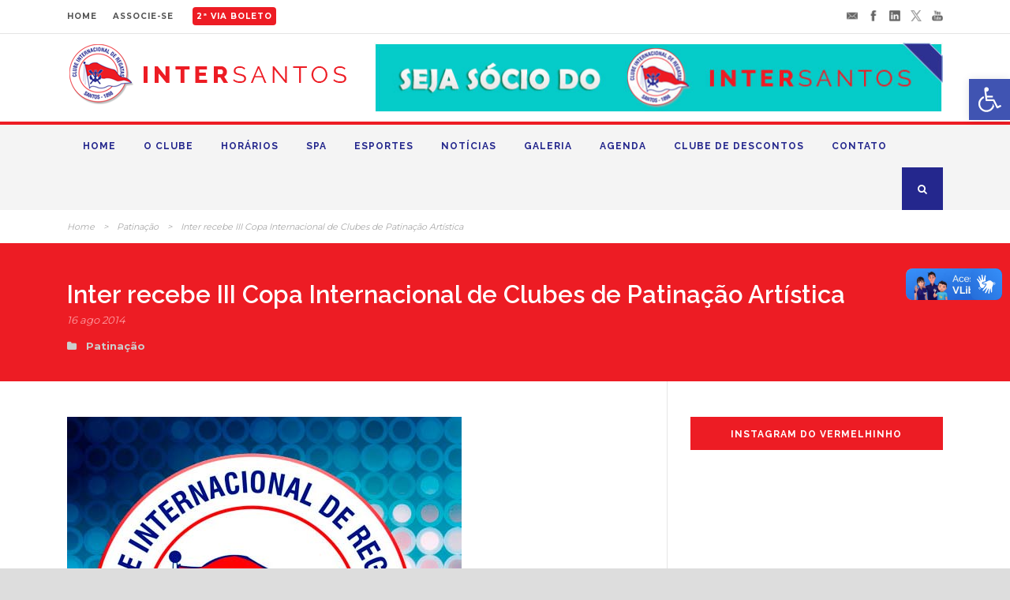

--- FILE ---
content_type: text/html; charset=UTF-8
request_url: https://intersantos.com.br/inter-recebe-iii-copa-internacional-de-clubes-de-patinacao-artistica/
body_size: 198731
content:
<!DOCTYPE html> <!--[if IE 7]><html class="ie ie7 ltie8 ltie9" lang="pt-BR"><![endif]--> <!--[if IE 8]><html class="ie ie8 ltie9" lang="pt-BR"><![endif]--> <!--[if !(IE 7) | !(IE 8)  ]><!--><html lang="pt-BR"> <!--<![endif]--><head><meta charset="UTF-8" /><meta name="viewport" content="initial-scale=1.0" /><link rel="pingback" href="" /><meta name='robots' content='index, follow, max-image-preview:large, max-snippet:-1, max-video-preview:-1' /><title>Inter recebe III Copa Internacional de Clubes de Patinação Artística - Clube Internacional de Regatas</title><link rel="canonical" href="https://intersantos.com.br/inter-recebe-iii-copa-internacional-de-clubes-de-patinacao-artistica/" /><meta property="og:locale" content="pt_BR" /><meta property="og:type" content="article" /><meta property="og:title" content="Inter recebe III Copa Internacional de Clubes de Patinação Artística - Clube Internacional de Regatas" /><meta property="og:description" content="Participam atletas de todo Brasil, Chile, Argentina, Paraguai, Uruguai e Colômbia" /><meta property="og:url" content="https://intersantos.com.br/inter-recebe-iii-copa-internacional-de-clubes-de-patinacao-artistica/" /><meta property="og:site_name" content="Clube Internacional de Regatas" /><meta property="article:publisher" content="https://www.facebook.com/clubeinternacional" /><meta property="article:published_time" content="2014-08-16T15:23:42+00:00" /><meta property="og:image" content="https://intersantos.com.br/wp-content/uploads/2019/02/no-foto-quadrado.jpg" /><meta property="og:image:width" content="500" /><meta property="og:image:height" content="500" /><meta property="og:image:type" content="image/jpeg" /><meta name="author" content="Juliana Molinari MTB: 54.196" /><meta name="twitter:card" content="summary_large_image" /><meta name="twitter:creator" content="@CIRegatas" /><meta name="twitter:site" content="@CIRegatas" /><meta name="twitter:label1" content="Escrito por" /><meta name="twitter:data1" content="Juliana Molinari MTB: 54.196" /><meta name="twitter:label2" content="Est. tempo de leitura" /><meta name="twitter:data2" content="2 minutos" /> <script type="application/ld+json" class="yoast-schema-graph">{"@context":"https://schema.org","@graph":[{"@type":"Article","@id":"https://intersantos.com.br/inter-recebe-iii-copa-internacional-de-clubes-de-patinacao-artistica/#article","isPartOf":{"@id":"https://intersantos.com.br/inter-recebe-iii-copa-internacional-de-clubes-de-patinacao-artistica/"},"author":{"name":"Juliana Molinari MTB: 54.196","@id":"https://intersantos.com.br/#/schema/person/a8499fe5489e21e4a8986881c75deebf"},"headline":"Inter recebe III Copa Internacional de Clubes de Patinação Artística","datePublished":"2014-08-16T15:23:42+00:00","mainEntityOfPage":{"@id":"https://intersantos.com.br/inter-recebe-iii-copa-internacional-de-clubes-de-patinacao-artistica/"},"wordCount":435,"commentCount":83,"publisher":{"@id":"https://intersantos.com.br/#organization"},"image":{"@id":"https://intersantos.com.br/inter-recebe-iii-copa-internacional-de-clubes-de-patinacao-artistica/#primaryimage"},"thumbnailUrl":"https://intersantos.com.br/wp-content/uploads/2019/02/no-foto-quadrado.jpg","articleSection":["Patinação"],"inLanguage":"pt-BR"},{"@type":"WebPage","@id":"https://intersantos.com.br/inter-recebe-iii-copa-internacional-de-clubes-de-patinacao-artistica/","url":"https://intersantos.com.br/inter-recebe-iii-copa-internacional-de-clubes-de-patinacao-artistica/","name":"Inter recebe III Copa Internacional de Clubes de Patinação Artística - Clube Internacional de Regatas","isPartOf":{"@id":"https://intersantos.com.br/#website"},"primaryImageOfPage":{"@id":"https://intersantos.com.br/inter-recebe-iii-copa-internacional-de-clubes-de-patinacao-artistica/#primaryimage"},"image":{"@id":"https://intersantos.com.br/inter-recebe-iii-copa-internacional-de-clubes-de-patinacao-artistica/#primaryimage"},"thumbnailUrl":"https://intersantos.com.br/wp-content/uploads/2019/02/no-foto-quadrado.jpg","datePublished":"2014-08-16T15:23:42+00:00","breadcrumb":{"@id":"https://intersantos.com.br/inter-recebe-iii-copa-internacional-de-clubes-de-patinacao-artistica/#breadcrumb"},"inLanguage":"pt-BR","potentialAction":[{"@type":"ReadAction","target":["https://intersantos.com.br/inter-recebe-iii-copa-internacional-de-clubes-de-patinacao-artistica/"]}]},{"@type":"ImageObject","inLanguage":"pt-BR","@id":"https://intersantos.com.br/inter-recebe-iii-copa-internacional-de-clubes-de-patinacao-artistica/#primaryimage","url":"https://intersantos.com.br/wp-content/uploads/2019/02/no-foto-quadrado.jpg","contentUrl":"https://intersantos.com.br/wp-content/uploads/2019/02/no-foto-quadrado.jpg","width":500,"height":500},{"@type":"BreadcrumbList","@id":"https://intersantos.com.br/inter-recebe-iii-copa-internacional-de-clubes-de-patinacao-artistica/#breadcrumb","itemListElement":[{"@type":"ListItem","position":1,"name":"Início","item":"https://intersantos.com.br/"},{"@type":"ListItem","position":2,"name":"Notícias","item":"https://intersantos.com.br/noticias/"},{"@type":"ListItem","position":3,"name":"Inter recebe III Copa Internacional de Clubes de Patinação Artística"}]},{"@type":"WebSite","@id":"https://intersantos.com.br/#website","url":"https://intersantos.com.br/","name":"Clube Internacional de Regatas","description":"O vermelinho da Ponta da Praia","publisher":{"@id":"https://intersantos.com.br/#organization"},"potentialAction":[{"@type":"SearchAction","target":{"@type":"EntryPoint","urlTemplate":"https://intersantos.com.br/?s={search_term_string}"},"query-input":{"@type":"PropertyValueSpecification","valueRequired":true,"valueName":"search_term_string"}}],"inLanguage":"pt-BR"},{"@type":"Organization","@id":"https://intersantos.com.br/#organization","name":"Clube Internacional de Regatas","url":"https://intersantos.com.br/","logo":{"@type":"ImageObject","inLanguage":"pt-BR","@id":"https://intersantos.com.br/#/schema/logo/image/","url":"https://intersantos.com.br/wp-content/uploads/2018/01/no-foto.jpg","contentUrl":"https://intersantos.com.br/wp-content/uploads/2018/01/no-foto.jpg","width":670,"height":500,"caption":"Clube Internacional de Regatas"},"image":{"@id":"https://intersantos.com.br/#/schema/logo/image/"},"sameAs":["https://www.facebook.com/clubeinternacional","https://x.com/CIRegatas","https://www.instagram.com/intersantosoficial","https://www.linkedin.com/company/clube-internacional-de-regatas---santos","http://youtube.com/cir"]},{"@type":"Person","@id":"https://intersantos.com.br/#/schema/person/a8499fe5489e21e4a8986881c75deebf","name":"Juliana Molinari MTB: 54.196","image":{"@type":"ImageObject","inLanguage":"pt-BR","@id":"https://intersantos.com.br/#/schema/person/image/","url":"https://secure.gravatar.com/avatar/38a6421c2202806e7e943614064e5d47ab9eed3af3fcb0d2343d67c5b3fd507e?s=96&d=mm&r=g","contentUrl":"https://secure.gravatar.com/avatar/38a6421c2202806e7e943614064e5d47ab9eed3af3fcb0d2343d67c5b3fd507e?s=96&d=mm&r=g","caption":"Juliana Molinari MTB: 54.196"},"url":"https://intersantos.com.br/author/juliana-molinari/"}]}</script> <link rel='dns-prefetch' href='//vlibras.gov.br' /><link rel='dns-prefetch' href='//maps.google.com' /><link rel='dns-prefetch' href='//ebb.com.br' /><link rel='dns-prefetch' href='//fonts.googleapis.com' /><link rel="alternate" type="application/rss+xml" title="Feed para Clube Internacional de Regatas &raquo;" href="https://intersantos.com.br/feed/" /><link rel="alternate" type="text/calendar" title="Clube Internacional de Regatas &raquo; do iCal Feed" href="https://intersantos.com.br/calendario/?ical=1" /><link rel="alternate" title="oEmbed (JSON)" type="application/json+oembed" href="https://intersantos.com.br/wp-json/oembed/1.0/embed?url=https%3A%2F%2Fintersantos.com.br%2Finter-recebe-iii-copa-internacional-de-clubes-de-patinacao-artistica%2F" /><link rel="alternate" title="oEmbed (XML)" type="text/xml+oembed" href="https://intersantos.com.br/wp-json/oembed/1.0/embed?url=https%3A%2F%2Fintersantos.com.br%2Finter-recebe-iii-copa-internacional-de-clubes-de-patinacao-artistica%2F&#038;format=xml" />  <script src="//www.googletagmanager.com/gtag/js?id=G-4Y17C8FEY8"  data-cfasync="false" data-wpfc-render="false" type="text/javascript" async></script> <script data-cfasync="false" data-wpfc-render="false" type="text/javascript">var mi_version = '9.11.1';
var mi_track_user = true;
var mi_no_track_reason = '';
var MonsterInsightsDefaultLocations = {"page_location":"https:\/\/intersantos.com.br\/inter-recebe-iii-copa-internacional-de-clubes-de-patinacao-artistica\/"};
if ( typeof MonsterInsightsPrivacyGuardFilter === 'function' ) {
var MonsterInsightsLocations = (typeof MonsterInsightsExcludeQuery === 'object') ? MonsterInsightsPrivacyGuardFilter( MonsterInsightsExcludeQuery ) : MonsterInsightsPrivacyGuardFilter( MonsterInsightsDefaultLocations );
} else {
var MonsterInsightsLocations = (typeof MonsterInsightsExcludeQuery === 'object') ? MonsterInsightsExcludeQuery : MonsterInsightsDefaultLocations;
}
var disableStrs = [
'ga-disable-G-4Y17C8FEY8',
];
/* Function to detect opted out users */
function __gtagTrackerIsOptedOut() {
for (var index = 0; index < disableStrs.length; index++) {
if (document.cookie.indexOf(disableStrs[index] + '=true') > -1) {
return true;
}
}
return false;
}
/* Disable tracking if the opt-out cookie exists. */
if (__gtagTrackerIsOptedOut()) {
for (var index = 0; index < disableStrs.length; index++) {
window[disableStrs[index]] = true;
}
}
/* Opt-out function */
function __gtagTrackerOptout() {
for (var index = 0; index < disableStrs.length; index++) {
document.cookie = disableStrs[index] + '=true; expires=Thu, 31 Dec 2099 23:59:59 UTC; path=/';
window[disableStrs[index]] = true;
}
}
if ('undefined' === typeof gaOptout) {
function gaOptout() {
__gtagTrackerOptout();
}
}
window.dataLayer = window.dataLayer || [];
window.MonsterInsightsDualTracker = {
helpers: {},
trackers: {},
};
if (mi_track_user) {
function __gtagDataLayer() {
dataLayer.push(arguments);
}
function __gtagTracker(type, name, parameters) {
if (!parameters) {
parameters = {};
}
if (parameters.send_to) {
__gtagDataLayer.apply(null, arguments);
return;
}
if (type === 'event') {
parameters.send_to = monsterinsights_frontend.v4_id;
var hookName = name;
if (typeof parameters['event_category'] !== 'undefined') {
hookName = parameters['event_category'] + ':' + name;
}
if (typeof MonsterInsightsDualTracker.trackers[hookName] !== 'undefined') {
MonsterInsightsDualTracker.trackers[hookName](parameters);
} else {
__gtagDataLayer('event', name, parameters);
}
} else {
__gtagDataLayer.apply(null, arguments);
}
}
__gtagTracker('js', new Date());
__gtagTracker('set', {
'developer_id.dZGIzZG': true,
});
if ( MonsterInsightsLocations.page_location ) {
__gtagTracker('set', MonsterInsightsLocations);
}
__gtagTracker('config', 'G-4Y17C8FEY8', {"forceSSL":"true"} );
window.gtag = __gtagTracker;										(function () {
/* https://developers.google.com/analytics/devguides/collection/analyticsjs/ */
/* ga and __gaTracker compatibility shim. */
var noopfn = function () {
return null;
};
var newtracker = function () {
return new Tracker();
};
var Tracker = function () {
return null;
};
var p = Tracker.prototype;
p.get = noopfn;
p.set = noopfn;
p.send = function () {
var args = Array.prototype.slice.call(arguments);
args.unshift('send');
__gaTracker.apply(null, args);
};
var __gaTracker = function () {
var len = arguments.length;
if (len === 0) {
return;
}
var f = arguments[len - 1];
if (typeof f !== 'object' || f === null || typeof f.hitCallback !== 'function') {
if ('send' === arguments[0]) {
var hitConverted, hitObject = false, action;
if ('event' === arguments[1]) {
if ('undefined' !== typeof arguments[3]) {
hitObject = {
'eventAction': arguments[3],
'eventCategory': arguments[2],
'eventLabel': arguments[4],
'value': arguments[5] ? arguments[5] : 1,
}
}
}
if ('pageview' === arguments[1]) {
if ('undefined' !== typeof arguments[2]) {
hitObject = {
'eventAction': 'page_view',
'page_path': arguments[2],
}
}
}
if (typeof arguments[2] === 'object') {
hitObject = arguments[2];
}
if (typeof arguments[5] === 'object') {
Object.assign(hitObject, arguments[5]);
}
if ('undefined' !== typeof arguments[1].hitType) {
hitObject = arguments[1];
if ('pageview' === hitObject.hitType) {
hitObject.eventAction = 'page_view';
}
}
if (hitObject) {
action = 'timing' === arguments[1].hitType ? 'timing_complete' : hitObject.eventAction;
hitConverted = mapArgs(hitObject);
__gtagTracker('event', action, hitConverted);
}
}
return;
}
function mapArgs(args) {
var arg, hit = {};
var gaMap = {
'eventCategory': 'event_category',
'eventAction': 'event_action',
'eventLabel': 'event_label',
'eventValue': 'event_value',
'nonInteraction': 'non_interaction',
'timingCategory': 'event_category',
'timingVar': 'name',
'timingValue': 'value',
'timingLabel': 'event_label',
'page': 'page_path',
'location': 'page_location',
'title': 'page_title',
'referrer' : 'page_referrer',
};
for (arg in args) {
if (!(!args.hasOwnProperty(arg) || !gaMap.hasOwnProperty(arg))) {
hit[gaMap[arg]] = args[arg];
} else {
hit[arg] = args[arg];
}
}
return hit;
}
try {
f.hitCallback();
} catch (ex) {
}
};
__gaTracker.create = newtracker;
__gaTracker.getByName = newtracker;
__gaTracker.getAll = function () {
return [];
};
__gaTracker.remove = noopfn;
__gaTracker.loaded = true;
window['__gaTracker'] = __gaTracker;
})();
} else {
console.log("");
(function () {
function __gtagTracker() {
return null;
}
window['__gtagTracker'] = __gtagTracker;
window['gtag'] = __gtagTracker;
})();
}</script>  
<style>.sc_team_single_member .sc_single_side .social span {
background: #ED1C24;
}</style><style>.grid#sc_our_team .sc_team_member .sc_team_member_name,
.grid#sc_our_team .sc_team_member .sc_team_member_jobtitle {
background: #ED1C24;
}
.grid#sc_our_team .sc_team_member {
padding: 15px !important;
}</style><style>.grid_circles#sc_our_team .sc_team_member .sc_team_member_jobtitle,
.grid_circles#sc_our_team .sc_team_member .sc_team_member_name {
background: #ED1C24;
}
.grid_circles#sc_our_team .sc_team_member {
margin: 15px;
}</style><style>.grid_circles2#sc_our_team .sc_team_member {
margin: 15px;
}</style><style id='wp-img-auto-sizes-contain-inline-css' type='text/css'>img:is([sizes=auto i],[sizes^="auto," i]){contain-intrinsic-size:3000px 1500px}
/*# sourceURL=wp-img-auto-sizes-contain-inline-css */</style><!-- <link rel='stylesheet' id='ots-common-css' href='https://intersantos.com.br/wp-content/cache/autoptimize/css/autoptimize_single_fbc5613b3f4465062a8b74fb4e3613c2.css?ver=4.4.2' type='text/css' media='all' /> --><!-- <link rel='stylesheet' id='sbi_styles-css' href='https://intersantos.com.br/wp-content/plugins/instagram-feed/css/sbi-styles.min.css?ver=6.10.0' type='text/css' media='all' /> --><!-- <link rel='stylesheet' id='wp-block-library-css' href='https://intersantos.com.br/wp-includes/css/dist/block-library/style.min.css?ver=6.9' type='text/css' media='all' /> -->
<link rel="stylesheet" type="text/css" href="//intersantos.com.br/wp-content/cache/wpfc-minified/m9nu54jv/veyk.css" media="all"/><style id='global-styles-inline-css' type='text/css'>:root{--wp--preset--aspect-ratio--square: 1;--wp--preset--aspect-ratio--4-3: 4/3;--wp--preset--aspect-ratio--3-4: 3/4;--wp--preset--aspect-ratio--3-2: 3/2;--wp--preset--aspect-ratio--2-3: 2/3;--wp--preset--aspect-ratio--16-9: 16/9;--wp--preset--aspect-ratio--9-16: 9/16;--wp--preset--color--black: #000000;--wp--preset--color--cyan-bluish-gray: #abb8c3;--wp--preset--color--white: #ffffff;--wp--preset--color--pale-pink: #f78da7;--wp--preset--color--vivid-red: #cf2e2e;--wp--preset--color--luminous-vivid-orange: #ff6900;--wp--preset--color--luminous-vivid-amber: #fcb900;--wp--preset--color--light-green-cyan: #7bdcb5;--wp--preset--color--vivid-green-cyan: #00d084;--wp--preset--color--pale-cyan-blue: #8ed1fc;--wp--preset--color--vivid-cyan-blue: #0693e3;--wp--preset--color--vivid-purple: #9b51e0;--wp--preset--gradient--vivid-cyan-blue-to-vivid-purple: linear-gradient(135deg,rgb(6,147,227) 0%,rgb(155,81,224) 100%);--wp--preset--gradient--light-green-cyan-to-vivid-green-cyan: linear-gradient(135deg,rgb(122,220,180) 0%,rgb(0,208,130) 100%);--wp--preset--gradient--luminous-vivid-amber-to-luminous-vivid-orange: linear-gradient(135deg,rgb(252,185,0) 0%,rgb(255,105,0) 100%);--wp--preset--gradient--luminous-vivid-orange-to-vivid-red: linear-gradient(135deg,rgb(255,105,0) 0%,rgb(207,46,46) 100%);--wp--preset--gradient--very-light-gray-to-cyan-bluish-gray: linear-gradient(135deg,rgb(238,238,238) 0%,rgb(169,184,195) 100%);--wp--preset--gradient--cool-to-warm-spectrum: linear-gradient(135deg,rgb(74,234,220) 0%,rgb(151,120,209) 20%,rgb(207,42,186) 40%,rgb(238,44,130) 60%,rgb(251,105,98) 80%,rgb(254,248,76) 100%);--wp--preset--gradient--blush-light-purple: linear-gradient(135deg,rgb(255,206,236) 0%,rgb(152,150,240) 100%);--wp--preset--gradient--blush-bordeaux: linear-gradient(135deg,rgb(254,205,165) 0%,rgb(254,45,45) 50%,rgb(107,0,62) 100%);--wp--preset--gradient--luminous-dusk: linear-gradient(135deg,rgb(255,203,112) 0%,rgb(199,81,192) 50%,rgb(65,88,208) 100%);--wp--preset--gradient--pale-ocean: linear-gradient(135deg,rgb(255,245,203) 0%,rgb(182,227,212) 50%,rgb(51,167,181) 100%);--wp--preset--gradient--electric-grass: linear-gradient(135deg,rgb(202,248,128) 0%,rgb(113,206,126) 100%);--wp--preset--gradient--midnight: linear-gradient(135deg,rgb(2,3,129) 0%,rgb(40,116,252) 100%);--wp--preset--font-size--small: 13px;--wp--preset--font-size--medium: 20px;--wp--preset--font-size--large: 36px;--wp--preset--font-size--x-large: 42px;--wp--preset--spacing--20: 0.44rem;--wp--preset--spacing--30: 0.67rem;--wp--preset--spacing--40: 1rem;--wp--preset--spacing--50: 1.5rem;--wp--preset--spacing--60: 2.25rem;--wp--preset--spacing--70: 3.38rem;--wp--preset--spacing--80: 5.06rem;--wp--preset--shadow--natural: 6px 6px 9px rgba(0, 0, 0, 0.2);--wp--preset--shadow--deep: 12px 12px 50px rgba(0, 0, 0, 0.4);--wp--preset--shadow--sharp: 6px 6px 0px rgba(0, 0, 0, 0.2);--wp--preset--shadow--outlined: 6px 6px 0px -3px rgb(255, 255, 255), 6px 6px rgb(0, 0, 0);--wp--preset--shadow--crisp: 6px 6px 0px rgb(0, 0, 0);}:where(.is-layout-flex){gap: 0.5em;}:where(.is-layout-grid){gap: 0.5em;}body .is-layout-flex{display: flex;}.is-layout-flex{flex-wrap: wrap;align-items: center;}.is-layout-flex > :is(*, div){margin: 0;}body .is-layout-grid{display: grid;}.is-layout-grid > :is(*, div){margin: 0;}:where(.wp-block-columns.is-layout-flex){gap: 2em;}:where(.wp-block-columns.is-layout-grid){gap: 2em;}:where(.wp-block-post-template.is-layout-flex){gap: 1.25em;}:where(.wp-block-post-template.is-layout-grid){gap: 1.25em;}.has-black-color{color: var(--wp--preset--color--black) !important;}.has-cyan-bluish-gray-color{color: var(--wp--preset--color--cyan-bluish-gray) !important;}.has-white-color{color: var(--wp--preset--color--white) !important;}.has-pale-pink-color{color: var(--wp--preset--color--pale-pink) !important;}.has-vivid-red-color{color: var(--wp--preset--color--vivid-red) !important;}.has-luminous-vivid-orange-color{color: var(--wp--preset--color--luminous-vivid-orange) !important;}.has-luminous-vivid-amber-color{color: var(--wp--preset--color--luminous-vivid-amber) !important;}.has-light-green-cyan-color{color: var(--wp--preset--color--light-green-cyan) !important;}.has-vivid-green-cyan-color{color: var(--wp--preset--color--vivid-green-cyan) !important;}.has-pale-cyan-blue-color{color: var(--wp--preset--color--pale-cyan-blue) !important;}.has-vivid-cyan-blue-color{color: var(--wp--preset--color--vivid-cyan-blue) !important;}.has-vivid-purple-color{color: var(--wp--preset--color--vivid-purple) !important;}.has-black-background-color{background-color: var(--wp--preset--color--black) !important;}.has-cyan-bluish-gray-background-color{background-color: var(--wp--preset--color--cyan-bluish-gray) !important;}.has-white-background-color{background-color: var(--wp--preset--color--white) !important;}.has-pale-pink-background-color{background-color: var(--wp--preset--color--pale-pink) !important;}.has-vivid-red-background-color{background-color: var(--wp--preset--color--vivid-red) !important;}.has-luminous-vivid-orange-background-color{background-color: var(--wp--preset--color--luminous-vivid-orange) !important;}.has-luminous-vivid-amber-background-color{background-color: var(--wp--preset--color--luminous-vivid-amber) !important;}.has-light-green-cyan-background-color{background-color: var(--wp--preset--color--light-green-cyan) !important;}.has-vivid-green-cyan-background-color{background-color: var(--wp--preset--color--vivid-green-cyan) !important;}.has-pale-cyan-blue-background-color{background-color: var(--wp--preset--color--pale-cyan-blue) !important;}.has-vivid-cyan-blue-background-color{background-color: var(--wp--preset--color--vivid-cyan-blue) !important;}.has-vivid-purple-background-color{background-color: var(--wp--preset--color--vivid-purple) !important;}.has-black-border-color{border-color: var(--wp--preset--color--black) !important;}.has-cyan-bluish-gray-border-color{border-color: var(--wp--preset--color--cyan-bluish-gray) !important;}.has-white-border-color{border-color: var(--wp--preset--color--white) !important;}.has-pale-pink-border-color{border-color: var(--wp--preset--color--pale-pink) !important;}.has-vivid-red-border-color{border-color: var(--wp--preset--color--vivid-red) !important;}.has-luminous-vivid-orange-border-color{border-color: var(--wp--preset--color--luminous-vivid-orange) !important;}.has-luminous-vivid-amber-border-color{border-color: var(--wp--preset--color--luminous-vivid-amber) !important;}.has-light-green-cyan-border-color{border-color: var(--wp--preset--color--light-green-cyan) !important;}.has-vivid-green-cyan-border-color{border-color: var(--wp--preset--color--vivid-green-cyan) !important;}.has-pale-cyan-blue-border-color{border-color: var(--wp--preset--color--pale-cyan-blue) !important;}.has-vivid-cyan-blue-border-color{border-color: var(--wp--preset--color--vivid-cyan-blue) !important;}.has-vivid-purple-border-color{border-color: var(--wp--preset--color--vivid-purple) !important;}.has-vivid-cyan-blue-to-vivid-purple-gradient-background{background: var(--wp--preset--gradient--vivid-cyan-blue-to-vivid-purple) !important;}.has-light-green-cyan-to-vivid-green-cyan-gradient-background{background: var(--wp--preset--gradient--light-green-cyan-to-vivid-green-cyan) !important;}.has-luminous-vivid-amber-to-luminous-vivid-orange-gradient-background{background: var(--wp--preset--gradient--luminous-vivid-amber-to-luminous-vivid-orange) !important;}.has-luminous-vivid-orange-to-vivid-red-gradient-background{background: var(--wp--preset--gradient--luminous-vivid-orange-to-vivid-red) !important;}.has-very-light-gray-to-cyan-bluish-gray-gradient-background{background: var(--wp--preset--gradient--very-light-gray-to-cyan-bluish-gray) !important;}.has-cool-to-warm-spectrum-gradient-background{background: var(--wp--preset--gradient--cool-to-warm-spectrum) !important;}.has-blush-light-purple-gradient-background{background: var(--wp--preset--gradient--blush-light-purple) !important;}.has-blush-bordeaux-gradient-background{background: var(--wp--preset--gradient--blush-bordeaux) !important;}.has-luminous-dusk-gradient-background{background: var(--wp--preset--gradient--luminous-dusk) !important;}.has-pale-ocean-gradient-background{background: var(--wp--preset--gradient--pale-ocean) !important;}.has-electric-grass-gradient-background{background: var(--wp--preset--gradient--electric-grass) !important;}.has-midnight-gradient-background{background: var(--wp--preset--gradient--midnight) !important;}.has-small-font-size{font-size: var(--wp--preset--font-size--small) !important;}.has-medium-font-size{font-size: var(--wp--preset--font-size--medium) !important;}.has-large-font-size{font-size: var(--wp--preset--font-size--large) !important;}.has-x-large-font-size{font-size: var(--wp--preset--font-size--x-large) !important;}
/*# sourceURL=global-styles-inline-css */</style><style id='classic-theme-styles-inline-css' type='text/css'>/*! This file is auto-generated */
.wp-block-button__link{color:#fff;background-color:#32373c;border-radius:9999px;box-shadow:none;text-decoration:none;padding:calc(.667em + 2px) calc(1.333em + 2px);font-size:1.125em}.wp-block-file__button{background:#32373c;color:#fff;text-decoration:none}
/*# sourceURL=/wp-includes/css/classic-themes.min.css */</style><!-- <link rel='stylesheet' id='contact-form-7-css' href='https://intersantos.com.br/wp-content/cache/autoptimize/css/autoptimize_single_64ac31699f5326cb3c76122498b76f66.css?ver=6.1.4' type='text/css' media='all' /> --><!-- <link rel='stylesheet' id='wpgmp-frontend-css' href='https://intersantos.com.br/wp-content/cache/autoptimize/css/autoptimize_single_df8409af12f8b824888d51b4882e64e4.css?ver=4.9.1' type='text/css' media='all' /> --><!-- <link rel='stylesheet' id='ots-widget-css' href='https://intersantos.com.br/wp-content/cache/autoptimize/css/autoptimize_single_2b01e7546060ffd6bd837aec2d2ca9c3.css?ver=4.4.2' type='text/css' media='all' /> --><!-- <link rel='stylesheet' id='pojo-a11y-css' href='https://intersantos.com.br/wp-content/plugins/pojo-accessibility/modules/legacy/assets/css/style.min.css?ver=1.0.0' type='text/css' media='all' /> --><!-- <link rel='stylesheet' id='style-css' href='https://intersantos.com.br/wp-content/cache/autoptimize/css/autoptimize_single_54b86bb349245d3b82171c0e8266238c.css?ver=6.9' type='text/css' media='all' /> -->
<link rel="stylesheet" type="text/css" href="//intersantos.com.br/wp-content/cache/wpfc-minified/k2rxo9dj/veyk.css" media="all"/><link rel='stylesheet' id='Raleway-google-font-css' href='https://fonts.googleapis.com/css?family=Raleway%3A100%2C200%2C300%2Cregular%2C500%2C600%2C700%2C800%2C900&#038;subset=latin&#038;ver=6.9' type='text/css' media='all' /><link rel='stylesheet' id='Montserrat-google-font-css' href='https://fonts.googleapis.com/css?family=Montserrat%3Aregular%2C700&#038;subset=latin&#038;ver=6.9' type='text/css' media='all' /><!-- <link rel='stylesheet' id='superfish-css' href='https://intersantos.com.br/wp-content/cache/autoptimize/css/autoptimize_single_9afeb90a2235e153232e7670f0a42c7f.css?ver=6.9' type='text/css' media='all' /> --><!-- <link rel='stylesheet' id='dlmenu-css' href='https://intersantos.com.br/wp-content/cache/autoptimize/css/autoptimize_single_3ae97c6f35704437ee0e91409f84a912.css?ver=6.9' type='text/css' media='all' /> --><!-- <link rel='stylesheet' id='font-awesome-css' href='https://intersantos.com.br/wp-content/themes/inter/plugins/font-awesome-new/css/font-awesome.min.css?ver=6.9' type='text/css' media='all' /> --><!-- <link rel='stylesheet' id='jquery-fancybox-css' href='https://intersantos.com.br/wp-content/cache/autoptimize/css/autoptimize_single_6c815d8d7c9e3f930ebc181aaaef92de.css?ver=6.9' type='text/css' media='all' /> --><!-- <link rel='stylesheet' id='flexslider-css' href='https://intersantos.com.br/wp-content/cache/autoptimize/css/autoptimize_single_f0c974997e4cd8ac79377b35739a874c.css?ver=6.9' type='text/css' media='all' /> --><!-- <link rel='stylesheet' id='style-responsive-css' href='https://intersantos.com.br/wp-content/cache/autoptimize/css/autoptimize_single_8313f0d3021f8c63a97a12617ab903c0.css?ver=6.9' type='text/css' media='all' /> --><!-- <link rel='stylesheet' id='style-custom-css' href='https://intersantos.com.br/wp-content/cache/autoptimize/css/autoptimize_single_bf9da3910070aaaa75aac96b7f8ca636.css?ver=6.9' type='text/css' media='all' /> -->
<link rel="stylesheet" type="text/css" href="//intersantos.com.br/wp-content/cache/wpfc-minified/1rqvkdli/veyk.css" media="all"/> <script data-cfasync="false" data-wpfc-render="false" type="text/javascript" id='monsterinsights-frontend-script-js-extra'>var monsterinsights_frontend = {"js_events_tracking":"true","download_extensions":"doc,pdf,ppt,zip,xls,docx,pptx,xlsx","inbound_paths":"[]","home_url":"https:\/\/intersantos.com.br","hash_tracking":"false","v4_id":"G-4Y17C8FEY8"};</script> <script src='//intersantos.com.br/wp-content/cache/wpfc-minified/kz8a1hfa/veyk.js' type="text/javascript"></script>
<!-- <script type="text/javascript" src="https://intersantos.com.br/wp-includes/js/jquery/jquery.min.js?ver=3.7.1" id="jquery-core-js"></script> --> <script type="text/javascript" src="https://vlibras.gov.br/app/vlibras-plugin.js?ver=1.0" id="vlibrasjs-js"></script> <script type="text/javascript" id="vlibrasjs-js-after">try{vlibrasjs.load({ async: true });}catch(e){}
//# sourceURL=vlibrasjs-js-after</script> <link rel="https://api.w.org/" href="https://intersantos.com.br/wp-json/" /><link rel="alternate" title="JSON" type="application/json" href="https://intersantos.com.br/wp-json/wp/v2/posts/5591" /><link rel="EditURI" type="application/rsd+xml" title="RSD" href="https://intersantos.com.br/xmlrpc.php?rsd" /><meta name="generator" content="WordPress 6.9" /><link rel='shortlink' href='https://intersantos.com.br/?p=5591' /><meta name="et-api-version" content="v1"><meta name="et-api-origin" content="https://intersantos.com.br"><link rel="https://theeventscalendar.com/" href="https://intersantos.com.br/wp-json/tribe/tickets/v1/" /><meta name="tec-api-version" content="v1"><meta name="tec-api-origin" content="https://intersantos.com.br"><link rel="alternate" href="https://intersantos.com.br/wp-json/tribe/events/v1/" /><style type="text/css">#pojo-a11y-toolbar .pojo-a11y-toolbar-toggle a{ background-color: #4054b2;	color: #ffffff;}
#pojo-a11y-toolbar .pojo-a11y-toolbar-overlay, #pojo-a11y-toolbar .pojo-a11y-toolbar-overlay ul.pojo-a11y-toolbar-items.pojo-a11y-links{ border-color: #4054b2;}
body.pojo-a11y-focusable a:focus{ outline-style: groove !important;	outline-width: 1px !important;	outline-color: #FF0000 !important;}
#pojo-a11y-toolbar{ top: 100px !important;}
#pojo-a11y-toolbar .pojo-a11y-toolbar-overlay{ background-color: #ffffff;}
#pojo-a11y-toolbar .pojo-a11y-toolbar-overlay ul.pojo-a11y-toolbar-items li.pojo-a11y-toolbar-item a, #pojo-a11y-toolbar .pojo-a11y-toolbar-overlay p.pojo-a11y-toolbar-title{ color: #333333;}
#pojo-a11y-toolbar .pojo-a11y-toolbar-overlay ul.pojo-a11y-toolbar-items li.pojo-a11y-toolbar-item a.active{ background-color: #4054b2;	color: #ffffff;}
@media (max-width: 767px) { #pojo-a11y-toolbar { top: 50px !important; } }</style><link rel="shortcut icon" href="https://intersantos.com.br/wp-content/uploads/2015/11/favico.png" type="image/x-icon" /> <!--[if lt IE 9]> <script src="https://intersantos.com.br/wp-content/themes/inter/javascript/html5.js" type="text/javascript"></script> <script src="https://intersantos.com.br/wp-content/themes/inter/plugins/easy-pie-chart/excanvas.js" type="text/javascript"></script> <![endif]--> <style type="text/css">#sb_instagram .sb_instagram_header h3 {
font-size: 19px;
line-height: 1.3;
color: #fff;
font-weight: 800;
}
#sb_instagram .sb_instagram_header p {
font-size: 13px;
line-height: 1.3;
display: none;
}</style><meta name="generator" content="Powered by Slider Revolution 6.7.19 - responsive, Mobile-Friendly Slider Plugin for WordPress with comfortable drag and drop interface." /><link rel="icon" href="https://intersantos.com.br/wp-content/uploads/2021/02/cropped-imagem-destacada-32x32.jpg" sizes="32x32" /><link rel="icon" href="https://intersantos.com.br/wp-content/uploads/2021/02/cropped-imagem-destacada-192x192.jpg" sizes="192x192" /><link rel="apple-touch-icon" href="https://intersantos.com.br/wp-content/uploads/2021/02/cropped-imagem-destacada-180x180.jpg" /><meta name="msapplication-TileImage" content="https://intersantos.com.br/wp-content/uploads/2021/02/cropped-imagem-destacada-270x270.jpg" /><style type="text/css" id="wp-custom-css">.tribe-events-list-widget .tribe-event-title {
margin-bottom: .25rem;
margin-top: 0;
font-size: 15px;
font-weight: bold;
}
.ihc-public-trial-version {
display: none !important;
}
.grid_circles2#sc_our_team .sc_team_member .sc_team_member_name, .grid_circles2#sc_our_team .sc_team_member .sc_team_member_jobtitle {
font-size: 9pt;
line-height: 12px;
}
.gdlr-navigation-wrapper .gdlr-main-menu > li > a.sf-with-ul:after {
right: 4px !important;
}</style><!-- <link rel='stylesheet' id='joinchat-css' href='https://intersantos.com.br/wp-content/plugins/creame-whatsapp-me/public/css/joinchat.min.css?ver=6.0.10' type='text/css' media='all' /> --><!-- <link rel='stylesheet' id='rs-plugin-settings-css' href='https://intersantos.com.br/wp-content/cache/autoptimize/css/autoptimize_single_08f3fa5cd7040c88c7ddf43deadde2a9.css?ver=6.7.19' type='text/css' media='all' /> -->
<link rel="stylesheet" type="text/css" href="//intersantos.com.br/wp-content/cache/wpfc-minified/dsgva6ib/veyk.css" media="all"/><style id='rs-plugin-settings-inline-css' type='text/css'>#rs-demo-id {}
/*# sourceURL=rs-plugin-settings-inline-css */</style></head><body class="wp-singular post-template-default single single-post postid-5591 single-format-standard wp-theme-inter wp-child-theme-inter-child tribe-no-js page-template-inter-santos-child tec-no-tickets-on-recurring tec-no-rsvp-on-recurring tribe-theme-inter"><div class="body-wrapper  style-header-1 float-menu float-sidebar" data-home="https://intersantos.com.br" ><div class="top-navigation-wrapper"><div class="top-navigation-container container"><div class="top-navigation-left"><div class="top-navigation-left-text"> <a href="https://intersantos.com.br" style="margin-right: 20px;">HOME</a><a href="https://intersantos.com.br/seja-socio/" style="margin-right: 20px;">ASSOCIE-SE</a> <a href="http://www.sfclube.com.br/clubederegatassantos" target="_blank" style="margin-right: 20px; background-color: #ed1c24; padding: 5px; border-radius: 4px; color: white;">2ª VIA BOLETO</a></span></div></div><div class="top-navigation-right"><div class="top-social-wrapper"><div class="social-icon"> <a href="mailto:imprensa@inter.org.br" target="_blank" > <img width="32" height="32" src="https://intersantos.com.br/wp-content/themes/inter/images/dark/social-icon/email.png" alt="Email" /> </a></div><div class="social-icon"> <a href="https://www.facebook.com/clubeinternacional" target="_blank" > <img width="32" height="32" src="https://intersantos.com.br/wp-content/themes/inter/images/dark/social-icon/facebook.png" alt="Facebook" /> </a></div><div class="social-icon"> <a href="https://www.linkedin.com/company/clube-internacional-de-regatas---santos" target="_blank" > <img width="32" height="32" src="https://intersantos.com.br/wp-content/themes/inter/images/dark/social-icon/linkedin.png" alt="Linkedin" /> </a></div><div class="social-icon"> <a href="https://twitter.com/CIRegatas" target="_blank" > <img width="32" height="32" src="https://intersantos.com.br/wp-content/themes/inter/images/dark/social-icon/twitter.png" alt="Twitter" /> </a></div><div class="social-icon"> <a href="http://youtube.com/cir" target="_blank" > <img width="32" height="32" src="https://intersantos.com.br/wp-content/themes/inter/images/dark/social-icon/youtube.png" alt="Youtube" /> </a></div><div class="clear"></div></div></div><div class="clear"></div><div class="top-navigation-divider"></div></div></div><header class="gdlr-header-wrapper normal-header"  ><div class="gdlr-header-container container"><div class="gdlr-header-inner"><div class="gdlr-logo"> <a href="https://intersantos.com.br" > <img src="https://intersantos.com.br/wp-content/uploads/2015/11/logo_topo.png" alt="" width="358" height="100" /> </a><div class="gdlr-responsive-navigation dl-menuwrapper" id="gdlr-responsive-navigation" ><button class="dl-trigger">Open Menu</button><ul id="menu-principal" class="dl-menu gdlr-main-mobile-menu"><li id="menu-item-4414" class="menu-item menu-item-type-post_type menu-item-object-page menu-item-home menu-item-4414"><a href="https://intersantos.com.br/">Home</a></li><li id="menu-item-4499" class="menu-item menu-item-type-post_type menu-item-object-page menu-item-has-children menu-item-4499"><a href="https://intersantos.com.br/o-clube/">O Clube</a><ul class="dl-submenu"><li id="menu-item-6751" class="menu-item menu-item-type-custom menu-item-object-custom menu-item-has-children menu-item-6751"><a href="#">Institucional</a><ul class="dl-submenu"><li id="menu-item-4500" class="menu-item menu-item-type-post_type menu-item-object-page menu-item-4500"><a href="https://intersantos.com.br/o-clube/">História</a></li><li id="menu-item-6398" class="menu-item menu-item-type-post_type menu-item-object-page menu-item-6398"><a href="https://intersantos.com.br/o-clube/ex-presidentes/">Ex presidentes</a></li><li id="menu-item-6490" class="menu-item menu-item-type-post_type menu-item-object-page menu-item-6490"><a href="https://intersantos.com.br/o-clube/presidente-de-honra/">Presidente de honra</a></li><li id="menu-item-14257" class="menu-item menu-item-type-post_type menu-item-object-page menu-item-14257"><a href="https://intersantos.com.br/o-clube/faq/">FAQ</a></li></ul></li><li id="menu-item-6752" class="menu-item menu-item-type-custom menu-item-object-custom menu-item-has-children menu-item-6752"><a href="#">Poderes</a><ul class="dl-submenu"><li id="menu-item-14258" class="menu-item menu-item-type-post_type menu-item-object-page menu-item-14258"><a href="https://intersantos.com.br/o-clube/organograma/">Organograma</a></li><li id="menu-item-6325" class="menu-item menu-item-type-post_type menu-item-object-page menu-item-6325"><a href="https://intersantos.com.br/o-clube/comissao-fiscal/">Comissão Fiscal</a></li><li id="menu-item-6324" class="menu-item menu-item-type-post_type menu-item-object-page menu-item-6324"><a href="https://intersantos.com.br/o-clube/conselho-deliberativo/">Conselho Deliberativo</a></li><li id="menu-item-6323" class="menu-item menu-item-type-post_type menu-item-object-page menu-item-6323"><a href="https://intersantos.com.br/o-clube/diretoria-executiva/">Diretoria Executiva</a></li></ul></li><li id="menu-item-6837" class="menu-item menu-item-type-custom menu-item-object-custom menu-item-has-children menu-item-6837"><a>Documentos</a><ul class="dl-submenu"><li id="menu-item-6827" class="menu-item menu-item-type-post_type menu-item-object-page menu-item-6827"><a href="https://intersantos.com.br/documentos/estatuto-social/">Estatuto Social</a></li><li id="menu-item-7349" class="menu-item menu-item-type-post_type menu-item-object-page menu-item-7349"><a href="https://intersantos.com.br/documentos/demonstracoes-financeiras/">Transparência</a></li><li id="menu-item-13801" class="menu-item menu-item-type-post_type menu-item-object-page menu-item-13801"><a href="https://intersantos.com.br/documentos/projetos-esportivos/">Projetos Esportivos</a></li><li id="menu-item-17270" class="menu-item menu-item-type-post_type menu-item-object-page menu-item-17270"><a href="https://intersantos.com.br/o-clube/regulamentos-e-normas/">Regulamentos e Normas</a></li></ul></li><li id="menu-item-12880" class="menu-item menu-item-type-custom menu-item-object-custom menu-item-has-children menu-item-12880"><a href="#">Galeria</a><ul class="dl-submenu"><li id="menu-item-12886" class="menu-item menu-item-type-post_type menu-item-object-page menu-item-12886"><a href="https://intersantos.com.br/galeria/imagens-institucionais/">Imagens Institucionais</a></li><li id="menu-item-7420" class="menu-item menu-item-type-post_type menu-item-object-page menu-item-7420"><a href="https://intersantos.com.br/galeria/2a-etapa-4o-campeonato-santista-de-aguas-abertas/">2ª Etapa- 4º Campeonato Santista de Águas Abertas</a></li></ul></li></ul></li><li id="menu-item-11757" class="menu-item menu-item-type-post_type menu-item-object-page menu-item-11757"><a href="https://intersantos.com.br/horarios/">Horários</a></li><li id="menu-item-13279" class="menu-item menu-item-type-post_type menu-item-object-page menu-item-13279"><a href="https://intersantos.com.br/spa/">SPA</a></li><li id="menu-item-12491" class="menu-item menu-item-type-post_type menu-item-object-page menu-item-has-children menu-item-12491"><a href="https://intersantos.com.br/esportes/">Esportes</a><ul class="dl-submenu"><li id="menu-item-15626" class="menu-item menu-item-type-post_type menu-item-object-page menu-item-15626"><a href="https://intersantos.com.br/esportes/">Modalidades</a></li><li id="menu-item-15627" class="menu-item menu-item-type-post_type menu-item-object-page menu-item-15627"><a href="https://intersantos.com.br/?page_id=15617">Atletas Destaque</a></li></ul></li><li id="menu-item-10970" class="menu-item menu-item-type-post_type menu-item-object-page current_page_parent menu-item-10970"><a href="https://intersantos.com.br/noticias/">Notícias</a></li><li id="menu-item-17148" class="menu-item menu-item-type-post_type menu-item-object-page menu-item-17148"><a href="https://intersantos.com.br/galeria/">Galeria</a></li><li id="menu-item-6765" class="menu-item menu-item-type-custom menu-item-object-custom menu-item-6765"><a href="https://intersantos.com.br/calendario">Agenda</a></li><li id="menu-item-6826" class="menu-item menu-item-type-post_type menu-item-object-page menu-item-6826"><a href="https://intersantos.com.br/documentos/clube-de-descontos/">Clube de Descontos</a></li><li id="menu-item-6746" class="menu-item menu-item-type-post_type menu-item-object-page menu-item-6746"><a href="https://intersantos.com.br/contato/">Contato</a></li></ul></div></div><div class="gdlr-logo-right-banner"><a href="https://intersantos.com.br/seja-socio/" target="_blank" ><img src="https://intersantos.com.br/wp-content/uploads/2015/11/banner_seja-socio.jpg" alt=""  /></a></div><div class="clear"></div></div></div><div id="gdlr-header-substitute" ></div><div class="gdlr-navigation-wrapper"><div class="gdlr-navigation-container container"><div class="gdlr-navigation-gimmick" id="gdlr-navigation-gimmick"></div><nav class="gdlr-navigation gdlr-align-left" id="gdlr-main-navigation" role="navigation"><ul id="menu-principal-1" class="sf-menu gdlr-main-menu"><li  class="menu-item menu-item-type-post_type menu-item-object-page menu-item-home menu-item-4414menu-item menu-item-type-post_type menu-item-object-page menu-item-home menu-item-4414 gdlr-normal-menu"><a href="https://intersantos.com.br/">Home</a></li><li  class="menu-item menu-item-type-post_type menu-item-object-page menu-item-has-children menu-item-4499menu-item menu-item-type-post_type menu-item-object-page menu-item-has-children menu-item-4499 gdlr-mega-menu"><a href="https://intersantos.com.br/o-clube/" class="sf-with-ul-pre">O Clube</a><div class="sf-mega"><ul class="sub-menu"><li  class="menu-item menu-item-type-custom menu-item-object-custom menu-item-has-children menu-item-6751" data-column="three columns" data-size="1/4"><a href="#" class="sf-with-ul-pre">Institucional</a><ul class="sub-menu"><li  class="menu-item menu-item-type-post_type menu-item-object-page menu-item-4500"><a href="https://intersantos.com.br/o-clube/">História</a></li><li  class="menu-item menu-item-type-post_type menu-item-object-page menu-item-6398"><a href="https://intersantos.com.br/o-clube/ex-presidentes/">Ex presidentes</a></li><li  class="menu-item menu-item-type-post_type menu-item-object-page menu-item-6490"><a href="https://intersantos.com.br/o-clube/presidente-de-honra/">Presidente de honra</a></li><li  class="menu-item menu-item-type-post_type menu-item-object-page menu-item-14257"><a href="https://intersantos.com.br/o-clube/faq/">FAQ</a></li></ul></li><li  class="menu-item menu-item-type-custom menu-item-object-custom menu-item-has-children menu-item-6752" data-column="three columns" data-size="1/4"><a href="#" class="sf-with-ul-pre">Poderes</a><ul class="sub-menu"><li  class="menu-item menu-item-type-post_type menu-item-object-page menu-item-14258"><a href="https://intersantos.com.br/o-clube/organograma/">Organograma</a></li><li  class="menu-item menu-item-type-post_type menu-item-object-page menu-item-6325"><a href="https://intersantos.com.br/o-clube/comissao-fiscal/">Comissão Fiscal</a></li><li  class="menu-item menu-item-type-post_type menu-item-object-page menu-item-6324"><a href="https://intersantos.com.br/o-clube/conselho-deliberativo/">Conselho Deliberativo</a></li><li  class="menu-item menu-item-type-post_type menu-item-object-page menu-item-6323"><a href="https://intersantos.com.br/o-clube/diretoria-executiva/">Diretoria Executiva</a></li></ul></li><li  class="menu-item menu-item-type-custom menu-item-object-custom menu-item-has-children menu-item-6837" data-column="three columns" data-size="1/4"><a class="sf-with-ul-pre">Documentos</a><ul class="sub-menu"><li  class="menu-item menu-item-type-post_type menu-item-object-page menu-item-6827"><a href="https://intersantos.com.br/documentos/estatuto-social/">Estatuto Social</a></li><li  class="menu-item menu-item-type-post_type menu-item-object-page menu-item-7349"><a href="https://intersantos.com.br/documentos/demonstracoes-financeiras/">Transparência</a></li><li  class="menu-item menu-item-type-post_type menu-item-object-page menu-item-13801"><a href="https://intersantos.com.br/documentos/projetos-esportivos/">Projetos Esportivos</a></li><li  class="menu-item menu-item-type-post_type menu-item-object-page menu-item-17270"><a href="https://intersantos.com.br/o-clube/regulamentos-e-normas/">Regulamentos e Normas</a></li></ul></li><li  class="menu-item menu-item-type-custom menu-item-object-custom menu-item-has-children menu-item-12880" data-column="three columns" data-size="1/4"><a href="#" class="sf-with-ul-pre">Galeria</a><ul class="sub-menu"><li  class="menu-item menu-item-type-post_type menu-item-object-page menu-item-12886"><a href="https://intersantos.com.br/galeria/imagens-institucionais/">Imagens Institucionais</a></li><li  class="menu-item menu-item-type-post_type menu-item-object-page menu-item-7420"><a href="https://intersantos.com.br/galeria/2a-etapa-4o-campeonato-santista-de-aguas-abertas/">2ª Etapa- 4º Campeonato Santista de Águas Abertas</a></li></ul></li></ul></div></li><li  class="menu-item menu-item-type-post_type menu-item-object-page menu-item-11757menu-item menu-item-type-post_type menu-item-object-page menu-item-11757 gdlr-normal-menu"><a href="https://intersantos.com.br/horarios/">Horários</a></li><li  class="menu-item menu-item-type-post_type menu-item-object-page menu-item-13279menu-item menu-item-type-post_type menu-item-object-page menu-item-13279 gdlr-normal-menu"><a href="https://intersantos.com.br/spa/">SPA</a></li><li  class="menu-item menu-item-type-post_type menu-item-object-page menu-item-has-children menu-item-12491menu-item menu-item-type-post_type menu-item-object-page menu-item-has-children menu-item-12491 gdlr-normal-menu"><a href="https://intersantos.com.br/esportes/" class="sf-with-ul-pre">Esportes</a><ul class="sub-menu"><li  class="menu-item menu-item-type-post_type menu-item-object-page menu-item-15626"><a href="https://intersantos.com.br/esportes/">Modalidades</a></li><li  class="menu-item menu-item-type-post_type menu-item-object-page menu-item-15627"><a href="https://intersantos.com.br/?page_id=15617">Atletas Destaque</a></li></ul></li><li  class="menu-item menu-item-type-post_type menu-item-object-page current_page_parent menu-item-10970menu-item menu-item-type-post_type menu-item-object-page current_page_parent menu-item-10970 gdlr-normal-menu"><a href="https://intersantos.com.br/noticias/">Notícias</a></li><li  class="menu-item menu-item-type-post_type menu-item-object-page menu-item-17148menu-item menu-item-type-post_type menu-item-object-page menu-item-17148 gdlr-normal-menu"><a href="https://intersantos.com.br/galeria/">Galeria</a></li><li  class="menu-item menu-item-type-custom menu-item-object-custom menu-item-6765menu-item menu-item-type-custom menu-item-object-custom menu-item-6765 gdlr-normal-menu"><a href="https://intersantos.com.br/calendario">Agenda</a></li><li  class="menu-item menu-item-type-post_type menu-item-object-page menu-item-6826menu-item menu-item-type-post_type menu-item-object-page menu-item-6826 gdlr-normal-menu"><a href="https://intersantos.com.br/documentos/clube-de-descontos/">Clube de Descontos</a></li><li  class="menu-item menu-item-type-post_type menu-item-object-page menu-item-6746menu-item menu-item-type-post_type menu-item-object-page menu-item-6746 gdlr-normal-menu"><a href="https://intersantos.com.br/contato/">Contato</a></li></ul><i class="icon-search fa fa-search gdlr-menu-search-button" id="gdlr-menu-search-button" ></i><div class="gdlr-menu-search" id="gdlr-menu-search"><form method="get" id="searchform" action="https://intersantos.com.br/"><div class="search-text"> <input type="text" value="Type Keywords" name="s" autocomplete="off" data-default="Type Keywords" /></div> <input type="submit" value="" /><div class="clear"></div></form></div></nav><div class="clear"></div></div></div><div class="clear"></div></header><div class="gdlr-breadcrumbs-container container" ><div class="gdlr-custom-breadcrumbs"><a href="https://intersantos.com.br">Home</a> <span class="gdlr-separator">></span> <a href="https://intersantos.com.br/categoria/patinacao/">Patinação</a> <span class="gdlr-separator">></span> <span class="current">Inter recebe III Copa Internacional de Clubes de Patinação Artística</span></div></div><div class="gdlr-page-title-wrapper gdlr-blog-page-title-wrapper"><div class="gdlr-page-title-container container" ><h1 class="gdlr-page-title">Inter recebe III Copa Internacional de Clubes de Patinação Artística</h1><div class="gdlr-blog-page-caption"><span class="gdlr-separator">/</span><div class="blog-info blog-date"><a href="https://intersantos.com.br/2014/08/16/">16 ago 2014</a></div><div class="clear"></div></div><div class="gdlr-blog-page-caption-category"><div class="blog-info blog-category"><i class="fa fa-folder"></i><a href="https://intersantos.com.br/categoria/patinacao/" rel="tag">Patinação</a></div><div class="clear"></div></div></div></div><div class="content-wrapper"><div class="gdlr-content"><div class="with-sidebar-wrapper"><div class="with-sidebar-container container"><div class="with-sidebar-left eight columns"><div class="with-sidebar-content twelve columns"><div class="gdlr-item gdlr-blog-single gdlr-item-start-content"><article id="post-5591" class="post-5591 post type-post status-publish format-standard has-post-thumbnail hentry category-patinacao"><div class="gdlr-standard-style"><div class="gdlr-blog-thumbnail"><a href="https://intersantos.com.br/wp-content/uploads/2019/02/no-foto-quadrado.jpg" data-rel="fancybox" ><img src="https://intersantos.com.br/wp-content/uploads/2019/02/no-foto-quadrado.jpg" alt="" width="500" height="500" /></a></div><div class="blog-content-wrapper" ><div class="gdlr-blog-content"><div align="justify"><font size="2">A Copa do Mundo 2014 terminou, mas os estrangeiros ainda não irão se despedir do Brasil, principalmente de Santos. Entre os dias 9 e 16 de agosto, Clube Internacional de Regatas realizará a Copa Santos de Patinação Artística &#8211; III Copa Internacional de Clubes.</p><p>O evento, promovido pela Confederação Brasileira de Hóquei e Patinação e reconhecido pela Federação Internacional de Patinação, reunirá cerca de 500 atletas de todo Brasil, Chile, Argentina, Paraguai, Uruguai e Colômbia.</p><p>A semana será agitada e animada no Vermelhinho da Ponta da Praia, que já está preparado para receber o público. O evento é realizado com o intuito de proporcionar intercâmbio entre os participantes e divulgar o esporte, sempre prezando o bem estar de todos, explicou Flavio Moreira, vice- presidente da CBHP.</p><p>Além de anfitrião, o Internacional será representado por 15 atletas, que competirão nas modalidades quarteto, figuras obrigatórias, livre, free dance e solo dance. As expectativas são as melhores possíveis, pois nossos atletas estão conquistando títulos importantes, desde o início desse ano, afirmou Katya Silva, técnica do CIR.</p><p>Bruna Polito, medalhista no Festival Desportivo Pan-Americano no México, e Diego Dores, vice-campeão mundial da modalidade inline, reconhecido pela apurada técnica e expressão artística, são alguns dos destaques do CIR.</p><p>A cerimônia de abertura do evento esportivo será na Arena Santos, no próximo dia 9 de agosto, às 18h, com apresentações de renomados atletas internacionais em um show de gala.</p><p>As competições da modalidade Grupo de Show também serão realizadas na Arena Santos, no dia seguinte (10), a partir das às 15h. Já as outras disputas acontecerão no Ginásio de Esportes do Clube Internacional, entre os dias 11 e 16, das 8h às 21h. A entrada é gratuita em todos os dias do evento. A programação completa e informações estão disponíveis em www.cbhp.com.br</p><p>SERVIÇO:</p><p>Evento: III Copa Internacional de Patinação Artística Santos 2014</p><p>Data: 9 a 16 de agosto</p><p>Locais:</p><p>9 e 10 de agosto Arena Santos (Avenida Rangel Pestana, nº 184- Vila Mathias- Santos/ SP)</p><p>11 a 15 de agosto- Clube Internacional de Regatas (Avenida Saldanha da Gama, nº 5- Ponta da Praia- Santos/ SP)</p><p>Horário :</p><p>9/8 Sábado  18h  Arena Santos &#8211; Cerimônia de Abertura / Show de Gala</p><p>10/8  15h  Arena Santos  Apresentação de Slalom / Competição dos Grupos de Show</p><p>11/8 à 15/8  Clube Internacional de Regatas  Treinos e Competições ao longo do dia , das 08:00h às 21:00h</p><p>Entrada: Gratuita</font></div></div><div class="gdlr-social-share"> <span class="social-share-title"><i class="icon-share-o fa fa-share-alt"></i>Share</span> <a href="http://www.facebook.com/share.php?u=https://intersantos.com.br/inter-recebe-iii-copa-internacional-de-clubes-de-patinacao-artistica/" target="_blank"> <img src="https://intersantos.com.br/wp-content/themes/inter/images/social-share/facebook.png" alt="facebook-share" width="32" height="32" /> </a> <a href="http://www.linkedin.com/shareArticle?mini=true&#038;url=https://intersantos.com.br/inter-recebe-iii-copa-internacional-de-clubes-de-patinacao-artistica/&#038;title=Inter%20recebe%20III%20Copa%20Internacional%20de%20Clubes%20de%20Patina%C3%A7%C3%A3o%20Art%C3%ADstica" target="_blank"> <img src="https://intersantos.com.br/wp-content/themes/inter/images/social-share/linkedin.png" alt="linked-share" width="32" height="32" /> </a> <a href="http://www.myspace.com/Modules/PostTo/Pages/?u=https://intersantos.com.br/inter-recebe-iii-copa-internacional-de-clubes-de-patinacao-artistica/" target="_blank"> <img src="https://intersantos.com.br/wp-content/themes/inter/images/social-share/my-space.png" alt="my-space-share" width="32" height="32" /> </a> <a href="http://pinterest.com/pin/create/button/?url=https://intersantos.com.br/inter-recebe-iii-copa-internacional-de-clubes-de-patinacao-artistica/&media=https://intersantos.com.br/wp-content/uploads/2019/02/no-foto-quadrado.jpg" class="pin-it-button" count-layout="horizontal" onclick="javascript:window.open(this.href,'', 'menubar=no,toolbar=no,resizable=yes,scrollbars=yes,height=300,width=600');return false;"> <img src="https://intersantos.com.br/wp-content/themes/inter/images/social-share/pinterest.png" alt="pinterest-share" width="32" height="32" /> </a><div class="clear"></div></div><div class="gdlr-single-blog-tag"></div></div></div></article><nav class="gdlr-single-nav"><div class="previous-nav"><a href="https://intersantos.com.br/iii-copa-internacional-de-clubes/" rel="prev"><i class="icon-long-arrow-left fa fa-long-arrow-left"></i><span class="single-nav-text" >Previous Post</span><div class="single-nav-title">III Copa Internacional de Clubes</div></a></div><div class="next-nav"><a href="https://intersantos.com.br/inter-recebe-iii-copa-internacional-de-clubes-de-patinacao-artistica-2/" rel="next"><span class="single-nav-text" >Next Post</span><i class="icon-long-arrow-right fa fa-long-arrow-right"></i><div class="single-nav-title">Inter recebe III Copa Internacional de Clubes de Patinação Artística</div></a></div><div class="clear"></div></nav><div class="gdlr-post-author"><div class="post-author-title" >About Post Author</div><div class="post-author-avartar"><img alt='' src='https://secure.gravatar.com/avatar/38a6421c2202806e7e943614064e5d47ab9eed3af3fcb0d2343d67c5b3fd507e?s=90&#038;d=mm&#038;r=g' srcset='https://secure.gravatar.com/avatar/38a6421c2202806e7e943614064e5d47ab9eed3af3fcb0d2343d67c5b3fd507e?s=180&#038;d=mm&#038;r=g 2x' class='avatar avatar-90 photo' height='90' width='90' decoding='async'/></div><div class="post-author-content"><div class="post-author"><a href="https://intersantos.com.br/author/juliana-molinari/" title="Posts de Juliana Molinari MTB: 54.196" rel="author">Juliana Molinari MTB: 54.196</a></div></div><div class="clear"></div></div></div></div><div class="clear"></div></div><div class="gdlr-sidebar gdlr-right-sidebar four columns"><div class="gdlr-item-start-content sidebar-right-item" ><div id="custom_html-3" class="widget_text widget widget_custom_html gdlr-item gdlr-widget"><h3 class="gdlr-widget-title">Instagram do Vermelhinho</h3><div class="clear"></div><div class="textwidget custom-html-widget"><div id="sb_instagram"  class="sbi sbi_mob_col_1 sbi_tab_col_2 sbi_col_4" style="padding-bottom: 10px; width: 100%;"	 data-feedid="*1"  data-res="auto" data-cols="4" data-colsmobile="1" data-colstablet="2" data-num="12" data-nummobile="" data-item-padding="5"	 data-shortcode-atts="{&quot;cachetime&quot;:30}"  data-postid="5591" data-locatornonce="82ec66091a" data-imageaspectratio="1:1" data-sbi-flags="favorLocal"><div class="sb_instagram_header "   > <a class="sbi_header_link" target="_blank"
rel="nofollow noopener" href="https://www.instagram.com/intersantosoficial/" title="@intersantosoficial"><div class="sbi_header_text sbi_no_bio"><div class="sbi_header_img"  data-avatar-url="https://scontent-det1-1.cdninstagram.com/v/t51.2885-19/416261183_1092159575564665_8276294944153806982_n.jpg?stp=dst-jpg_s206x206_tt6&amp;_nc_cat=103&amp;ccb=7-5&amp;_nc_sid=bf7eb4&amp;efg=eyJ2ZW5jb2RlX3RhZyI6InByb2ZpbGVfcGljLnd3dy45NDIuQzMifQ%3D%3D&amp;_nc_ohc=5pF4Sa2hO9UQ7kNvwE6ovwG&amp;_nc_oc=Adk7XpBp1lqwR5VWRLNWGm_ClX949NqVFmNLIMA7g19P7JNbEHyvXX-cG46tsVafH2Q&amp;_nc_zt=24&amp;_nc_ht=scontent-det1-1.cdninstagram.com&amp;edm=AP4hL3IEAAAA&amp;oh=00_Afbom_V3rNI0-xhNZc3lIhyM5mrBpxOdtkasnRoW_nWbuQ&amp;oe=68CA2860"><div class="sbi_header_img_hover"  ><svg class="sbi_new_logo fa-instagram fa-w-14" aria-hidden="true" data-fa-processed="" aria-label="Instagram" data-prefix="fab" data-icon="instagram" role="img" viewBox="0 0 448 512"> <path fill="currentColor" d="M224.1 141c-63.6 0-114.9 51.3-114.9 114.9s51.3 114.9 114.9 114.9S339 319.5 339 255.9 287.7 141 224.1 141zm0 189.6c-41.1 0-74.7-33.5-74.7-74.7s33.5-74.7 74.7-74.7 74.7 33.5 74.7 74.7-33.6 74.7-74.7 74.7zm146.4-194.3c0 14.9-12 26.8-26.8 26.8-14.9 0-26.8-12-26.8-26.8s12-26.8 26.8-26.8 26.8 12 26.8 26.8zm76.1 27.2c-1.7-35.9-9.9-67.7-36.2-93.9-26.2-26.2-58-34.4-93.9-36.2-37-2.1-147.9-2.1-184.9 0-35.8 1.7-67.6 9.9-93.9 36.1s-34.4 58-36.2 93.9c-2.1 37-2.1 147.9 0 184.9 1.7 35.9 9.9 67.7 36.2 93.9s58 34.4 93.9 36.2c37 2.1 147.9 2.1 184.9 0 35.9-1.7 67.7-9.9 93.9-36.2 26.2-26.2 34.4-58 36.2-93.9 2.1-37 2.1-147.8 0-184.8zM398.8 388c-7.8 19.6-22.9 34.7-42.6 42.6-29.5 11.7-99.5 9-132.1 9s-102.7 2.6-132.1-9c-19.6-7.8-34.7-22.9-42.6-42.6-11.7-29.5-9-99.5-9-132.1s-2.6-102.7 9-132.1c7.8-19.6 22.9-34.7 42.6-42.6 29.5-11.7 99.5-9 132.1-9s102.7-2.6 132.1 9c19.6 7.8 34.7 22.9 42.6 42.6 11.7 29.5 9 99.5 9 132.1s2.7 102.7-9 132.1z"></path> </svg></div> <img  src="https://scontent-det1-1.cdninstagram.com/v/t51.2885-19/416261183_1092159575564665_8276294944153806982_n.jpg?stp=dst-jpg_s206x206_tt6&amp;_nc_cat=103&amp;ccb=7-5&amp;_nc_sid=bf7eb4&amp;efg=eyJ2ZW5jb2RlX3RhZyI6InByb2ZpbGVfcGljLnd3dy45NDIuQzMifQ%3D%3D&amp;_nc_ohc=5pF4Sa2hO9UQ7kNvwE6ovwG&amp;_nc_oc=Adk7XpBp1lqwR5VWRLNWGm_ClX949NqVFmNLIMA7g19P7JNbEHyvXX-cG46tsVafH2Q&amp;_nc_zt=24&amp;_nc_ht=scontent-det1-1.cdninstagram.com&amp;edm=AP4hL3IEAAAA&amp;oh=00_Afbom_V3rNI0-xhNZc3lIhyM5mrBpxOdtkasnRoW_nWbuQ&amp;oe=68CA2860" alt="" width="50" height="50"></div><div class="sbi_feedtheme_header_text"><h3>intersantosoficial</h3></div></div> </a></div><div id="sbi_images"  style="gap: 10px;"><div class="sbi_item sbi_type_carousel sbi_new sbi_transition"
id="sbi_18055832381423666" data-date="1757606145"><div class="sbi_photo_wrap"> <a class="sbi_photo" href="https://www.instagram.com/p/DOd76oLjFLb/" target="_blank" rel="noopener nofollow"
data-full-res="https://scontent-det1-1.cdninstagram.com/v/t51.82787-15/544155032_18184276825335047_4305918102059172431_n.jpg?stp=dst-jpg_e35_tt6&#038;_nc_cat=110&#038;ccb=1-7&#038;_nc_sid=18de74&#038;_nc_ohc=q7uAT08fc5AQ7kNvwGGsnI3&#038;_nc_oc=AdkaygGlpGwZTg1IYM7Oq07GAZxK8kur0E9O6r95T4YXk7_IatYVgSmUEVf4cV-XxMA&#038;_nc_zt=23&#038;_nc_ht=scontent-det1-1.cdninstagram.com&#038;edm=ANo9K5cEAAAA&#038;_nc_gid=4CywMj3y1oLAy3y4c08EJg&#038;oh=00_AfbxVFgeByEh5AckcBVHyCCaHipNR67E-eq7KxyhGx5b5Q&#038;oe=68CA0A76"
data-img-src-set="{&quot;d&quot;:&quot;https:\/\/scontent-det1-1.cdninstagram.com\/v\/t51.82787-15\/544155032_18184276825335047_4305918102059172431_n.jpg?stp=dst-jpg_e35_tt6&amp;_nc_cat=110&amp;ccb=1-7&amp;_nc_sid=18de74&amp;_nc_ohc=q7uAT08fc5AQ7kNvwGGsnI3&amp;_nc_oc=AdkaygGlpGwZTg1IYM7Oq07GAZxK8kur0E9O6r95T4YXk7_IatYVgSmUEVf4cV-XxMA&amp;_nc_zt=23&amp;_nc_ht=scontent-det1-1.cdninstagram.com&amp;edm=ANo9K5cEAAAA&amp;_nc_gid=4CywMj3y1oLAy3y4c08EJg&amp;oh=00_AfbxVFgeByEh5AckcBVHyCCaHipNR67E-eq7KxyhGx5b5Q&amp;oe=68CA0A76&quot;,&quot;150&quot;:&quot;https:\/\/scontent-det1-1.cdninstagram.com\/v\/t51.82787-15\/544155032_18184276825335047_4305918102059172431_n.jpg?stp=dst-jpg_e35_tt6&amp;_nc_cat=110&amp;ccb=1-7&amp;_nc_sid=18de74&amp;_nc_ohc=q7uAT08fc5AQ7kNvwGGsnI3&amp;_nc_oc=AdkaygGlpGwZTg1IYM7Oq07GAZxK8kur0E9O6r95T4YXk7_IatYVgSmUEVf4cV-XxMA&amp;_nc_zt=23&amp;_nc_ht=scontent-det1-1.cdninstagram.com&amp;edm=ANo9K5cEAAAA&amp;_nc_gid=4CywMj3y1oLAy3y4c08EJg&amp;oh=00_AfbxVFgeByEh5AckcBVHyCCaHipNR67E-eq7KxyhGx5b5Q&amp;oe=68CA0A76&quot;,&quot;320&quot;:&quot;https:\/\/scontent-det1-1.cdninstagram.com\/v\/t51.82787-15\/544155032_18184276825335047_4305918102059172431_n.jpg?stp=dst-jpg_e35_tt6&amp;_nc_cat=110&amp;ccb=1-7&amp;_nc_sid=18de74&amp;_nc_ohc=q7uAT08fc5AQ7kNvwGGsnI3&amp;_nc_oc=AdkaygGlpGwZTg1IYM7Oq07GAZxK8kur0E9O6r95T4YXk7_IatYVgSmUEVf4cV-XxMA&amp;_nc_zt=23&amp;_nc_ht=scontent-det1-1.cdninstagram.com&amp;edm=ANo9K5cEAAAA&amp;_nc_gid=4CywMj3y1oLAy3y4c08EJg&amp;oh=00_AfbxVFgeByEh5AckcBVHyCCaHipNR67E-eq7KxyhGx5b5Q&amp;oe=68CA0A76&quot;,&quot;640&quot;:&quot;https:\/\/scontent-det1-1.cdninstagram.com\/v\/t51.82787-15\/544155032_18184276825335047_4305918102059172431_n.jpg?stp=dst-jpg_e35_tt6&amp;_nc_cat=110&amp;ccb=1-7&amp;_nc_sid=18de74&amp;_nc_ohc=q7uAT08fc5AQ7kNvwGGsnI3&amp;_nc_oc=AdkaygGlpGwZTg1IYM7Oq07GAZxK8kur0E9O6r95T4YXk7_IatYVgSmUEVf4cV-XxMA&amp;_nc_zt=23&amp;_nc_ht=scontent-det1-1.cdninstagram.com&amp;edm=ANo9K5cEAAAA&amp;_nc_gid=4CywMj3y1oLAy3y4c08EJg&amp;oh=00_AfbxVFgeByEh5AckcBVHyCCaHipNR67E-eq7KxyhGx5b5Q&amp;oe=68CA0A76&quot;}"> <span class="sbi-screenreader">Confira a programação do próximo Domingão Vermelhi</span> <svg class="svg-inline--fa fa-clone fa-w-16 sbi_lightbox_carousel_icon" aria-hidden="true" aria-label="Clone" data-fa-proƒcessed="" data-prefix="far" data-icon="clone" role="img" xmlns="http://www.w3.org/2000/svg" viewBox="0 0 512 512"> <path fill="currentColor" d="M464 0H144c-26.51 0-48 21.49-48 48v48H48c-26.51 0-48 21.49-48 48v320c0 26.51 21.49 48 48 48h320c26.51 0 48-21.49 48-48v-48h48c26.51 0 48-21.49 48-48V48c0-26.51-21.49-48-48-48zM362 464H54a6 6 0 0 1-6-6V150a6 6 0 0 1 6-6h42v224c0 26.51 21.49 48 48 48h224v42a6 6 0 0 1-6 6zm96-96H150a6 6 0 0 1-6-6V54a6 6 0 0 1 6-6h308a6 6 0 0 1 6 6v308a6 6 0 0 1-6 6z"></path> </svg> <img src="https://intersantos.com.br/wp-content/plugins/instagram-feed/img/placeholder.png" alt="Confira a programação do próximo Domingão Vermelhinho!" aria-hidden="true"> </a></div></div><div class="sbi_item sbi_type_video sbi_new sbi_transition"
id="sbi_17865463716452023" data-date="1757516791"><div class="sbi_photo_wrap"> <a class="sbi_photo" href="https://www.instagram.com/reel/DObRUwSjgRT/" target="_blank" rel="noopener nofollow"
data-full-res="https://scontent-det1-1.cdninstagram.com/v/t51.71878-15/543826593_579601348480771_1415560891621271207_n.jpg?stp=dst-jpg_e35_tt6&#038;_nc_cat=102&#038;ccb=1-7&#038;_nc_sid=18de74&#038;_nc_ohc=l4MWM_S1thIQ7kNvwGkV-r6&#038;_nc_oc=AdmeyWWK0wswNmYe5PZ89fGzrelnVTyYitJCDykWJBAV7BZx6ckHS3rsWPgT9xfWVSk&#038;_nc_zt=23&#038;_nc_ht=scontent-det1-1.cdninstagram.com&#038;edm=ANo9K5cEAAAA&#038;_nc_gid=4CywMj3y1oLAy3y4c08EJg&#038;oh=00_AfYMr7KQL0FqiP53E5i5fMa6sljWstgr74Rb8jlJTGUPMQ&#038;oe=68CA113D"
data-img-src-set="{&quot;d&quot;:&quot;https:\/\/scontent-det1-1.cdninstagram.com\/v\/t51.71878-15\/543826593_579601348480771_1415560891621271207_n.jpg?stp=dst-jpg_e35_tt6&amp;_nc_cat=102&amp;ccb=1-7&amp;_nc_sid=18de74&amp;_nc_ohc=l4MWM_S1thIQ7kNvwGkV-r6&amp;_nc_oc=AdmeyWWK0wswNmYe5PZ89fGzrelnVTyYitJCDykWJBAV7BZx6ckHS3rsWPgT9xfWVSk&amp;_nc_zt=23&amp;_nc_ht=scontent-det1-1.cdninstagram.com&amp;edm=ANo9K5cEAAAA&amp;_nc_gid=4CywMj3y1oLAy3y4c08EJg&amp;oh=00_AfYMr7KQL0FqiP53E5i5fMa6sljWstgr74Rb8jlJTGUPMQ&amp;oe=68CA113D&quot;,&quot;150&quot;:&quot;https:\/\/scontent-det1-1.cdninstagram.com\/v\/t51.71878-15\/543826593_579601348480771_1415560891621271207_n.jpg?stp=dst-jpg_e35_tt6&amp;_nc_cat=102&amp;ccb=1-7&amp;_nc_sid=18de74&amp;_nc_ohc=l4MWM_S1thIQ7kNvwGkV-r6&amp;_nc_oc=AdmeyWWK0wswNmYe5PZ89fGzrelnVTyYitJCDykWJBAV7BZx6ckHS3rsWPgT9xfWVSk&amp;_nc_zt=23&amp;_nc_ht=scontent-det1-1.cdninstagram.com&amp;edm=ANo9K5cEAAAA&amp;_nc_gid=4CywMj3y1oLAy3y4c08EJg&amp;oh=00_AfYMr7KQL0FqiP53E5i5fMa6sljWstgr74Rb8jlJTGUPMQ&amp;oe=68CA113D&quot;,&quot;320&quot;:&quot;https:\/\/scontent-det1-1.cdninstagram.com\/v\/t51.71878-15\/543826593_579601348480771_1415560891621271207_n.jpg?stp=dst-jpg_e35_tt6&amp;_nc_cat=102&amp;ccb=1-7&amp;_nc_sid=18de74&amp;_nc_ohc=l4MWM_S1thIQ7kNvwGkV-r6&amp;_nc_oc=AdmeyWWK0wswNmYe5PZ89fGzrelnVTyYitJCDykWJBAV7BZx6ckHS3rsWPgT9xfWVSk&amp;_nc_zt=23&amp;_nc_ht=scontent-det1-1.cdninstagram.com&amp;edm=ANo9K5cEAAAA&amp;_nc_gid=4CywMj3y1oLAy3y4c08EJg&amp;oh=00_AfYMr7KQL0FqiP53E5i5fMa6sljWstgr74Rb8jlJTGUPMQ&amp;oe=68CA113D&quot;,&quot;640&quot;:&quot;https:\/\/scontent-det1-1.cdninstagram.com\/v\/t51.71878-15\/543826593_579601348480771_1415560891621271207_n.jpg?stp=dst-jpg_e35_tt6&amp;_nc_cat=102&amp;ccb=1-7&amp;_nc_sid=18de74&amp;_nc_ohc=l4MWM_S1thIQ7kNvwGkV-r6&amp;_nc_oc=AdmeyWWK0wswNmYe5PZ89fGzrelnVTyYitJCDykWJBAV7BZx6ckHS3rsWPgT9xfWVSk&amp;_nc_zt=23&amp;_nc_ht=scontent-det1-1.cdninstagram.com&amp;edm=ANo9K5cEAAAA&amp;_nc_gid=4CywMj3y1oLAy3y4c08EJg&amp;oh=00_AfYMr7KQL0FqiP53E5i5fMa6sljWstgr74Rb8jlJTGUPMQ&amp;oe=68CA113D&quot;}"> <span class="sbi-screenreader">O Troféu Brasil de Patinação Artística 2025 aconte</span> <svg style="color: rgba(255,255,255,1)" class="svg-inline--fa fa-play fa-w-14 sbi_playbtn" aria-label="Play" aria-hidden="true" data-fa-processed="" data-prefix="fa" data-icon="play" role="presentation" xmlns="http://www.w3.org/2000/svg" viewBox="0 0 448 512"><path fill="currentColor" d="M424.4 214.7L72.4 6.6C43.8-10.3 0 6.1 0 47.9V464c0 37.5 40.7 60.1 72.4 41.3l352-208c31.4-18.5 31.5-64.1 0-82.6z"></path></svg> <img src="https://intersantos.com.br/wp-content/plugins/instagram-feed/img/placeholder.png" alt="O Troféu Brasil de Patinação Artística 2025 acontece no Inter, até o dia 19 de setembro. Realizado pela CSB, em conjunto com o Comitê Técnico de Patinação Artística, o evento reúne cerca de 600 atletas, representando 7 federações estaduais, 54 clubes de 26 cidades. Ao todo, serão disputadas 130 provas, com a entrega de aproximadamente 600 medalhas. 
É o segundo evento nacional da temporada e possui papel decisivo para os atletas da Classe Internacional, pois contará pontos para o Ranking. A Equipe Vermelhinha será representado por uma delegação de destaque, com mais de 60 atletas preparados para brilhar diante do público.  Leia  mais no site do Clube: https://intersantos.com.br/inter-recebe-trofeu-brasil-de-patinacao-artistica-2025/" aria-hidden="true"> </a></div></div><div class="sbi_item sbi_type_image sbi_new sbi_transition"
id="sbi_17898795714142379" data-date="1757450982"><div class="sbi_photo_wrap"> <a class="sbi_photo" href="https://www.instagram.com/p/DOZT91zDIVG/" target="_blank" rel="noopener nofollow"
data-full-res="https://scontent-det1-1.cdninstagram.com/v/t51.82787-15/542579167_18184128733335047_8558560738277072247_n.jpg?stp=dst-jpg_e35_tt6&#038;_nc_cat=106&#038;ccb=1-7&#038;_nc_sid=18de74&#038;_nc_ohc=Y8h-R3x5q7gQ7kNvwFvCA_A&#038;_nc_oc=Adk5nEBQh-YbfcjuE3TfQc0dJ3Sy0u3sFo1wX2k8lPVcxPYXR8dCJfrsBcIhv4kHXcE&#038;_nc_zt=23&#038;_nc_ht=scontent-det1-1.cdninstagram.com&#038;edm=ANo9K5cEAAAA&#038;_nc_gid=4CywMj3y1oLAy3y4c08EJg&#038;oh=00_AfbspC8Df2wYqX1E-OR3NgW9exLz6HxqFBVinrRNq7RmtA&#038;oe=68CA28BA"
data-img-src-set="{&quot;d&quot;:&quot;https:\/\/scontent-det1-1.cdninstagram.com\/v\/t51.82787-15\/542579167_18184128733335047_8558560738277072247_n.jpg?stp=dst-jpg_e35_tt6&amp;_nc_cat=106&amp;ccb=1-7&amp;_nc_sid=18de74&amp;_nc_ohc=Y8h-R3x5q7gQ7kNvwFvCA_A&amp;_nc_oc=Adk5nEBQh-YbfcjuE3TfQc0dJ3Sy0u3sFo1wX2k8lPVcxPYXR8dCJfrsBcIhv4kHXcE&amp;_nc_zt=23&amp;_nc_ht=scontent-det1-1.cdninstagram.com&amp;edm=ANo9K5cEAAAA&amp;_nc_gid=4CywMj3y1oLAy3y4c08EJg&amp;oh=00_AfbspC8Df2wYqX1E-OR3NgW9exLz6HxqFBVinrRNq7RmtA&amp;oe=68CA28BA&quot;,&quot;150&quot;:&quot;https:\/\/scontent-det1-1.cdninstagram.com\/v\/t51.82787-15\/542579167_18184128733335047_8558560738277072247_n.jpg?stp=dst-jpg_e35_tt6&amp;_nc_cat=106&amp;ccb=1-7&amp;_nc_sid=18de74&amp;_nc_ohc=Y8h-R3x5q7gQ7kNvwFvCA_A&amp;_nc_oc=Adk5nEBQh-YbfcjuE3TfQc0dJ3Sy0u3sFo1wX2k8lPVcxPYXR8dCJfrsBcIhv4kHXcE&amp;_nc_zt=23&amp;_nc_ht=scontent-det1-1.cdninstagram.com&amp;edm=ANo9K5cEAAAA&amp;_nc_gid=4CywMj3y1oLAy3y4c08EJg&amp;oh=00_AfbspC8Df2wYqX1E-OR3NgW9exLz6HxqFBVinrRNq7RmtA&amp;oe=68CA28BA&quot;,&quot;320&quot;:&quot;https:\/\/scontent-det1-1.cdninstagram.com\/v\/t51.82787-15\/542579167_18184128733335047_8558560738277072247_n.jpg?stp=dst-jpg_e35_tt6&amp;_nc_cat=106&amp;ccb=1-7&amp;_nc_sid=18de74&amp;_nc_ohc=Y8h-R3x5q7gQ7kNvwFvCA_A&amp;_nc_oc=Adk5nEBQh-YbfcjuE3TfQc0dJ3Sy0u3sFo1wX2k8lPVcxPYXR8dCJfrsBcIhv4kHXcE&amp;_nc_zt=23&amp;_nc_ht=scontent-det1-1.cdninstagram.com&amp;edm=ANo9K5cEAAAA&amp;_nc_gid=4CywMj3y1oLAy3y4c08EJg&amp;oh=00_AfbspC8Df2wYqX1E-OR3NgW9exLz6HxqFBVinrRNq7RmtA&amp;oe=68CA28BA&quot;,&quot;640&quot;:&quot;https:\/\/scontent-det1-1.cdninstagram.com\/v\/t51.82787-15\/542579167_18184128733335047_8558560738277072247_n.jpg?stp=dst-jpg_e35_tt6&amp;_nc_cat=106&amp;ccb=1-7&amp;_nc_sid=18de74&amp;_nc_ohc=Y8h-R3x5q7gQ7kNvwFvCA_A&amp;_nc_oc=Adk5nEBQh-YbfcjuE3TfQc0dJ3Sy0u3sFo1wX2k8lPVcxPYXR8dCJfrsBcIhv4kHXcE&amp;_nc_zt=23&amp;_nc_ht=scontent-det1-1.cdninstagram.com&amp;edm=ANo9K5cEAAAA&amp;_nc_gid=4CywMj3y1oLAy3y4c08EJg&amp;oh=00_AfbspC8Df2wYqX1E-OR3NgW9exLz6HxqFBVinrRNq7RmtA&amp;oe=68CA28BA&quot;}"> <span class="sbi-screenreader">O Porco no Rolete 2025 do Inter será no dia 13 de </span> <img src="https://intersantos.com.br/wp-content/plugins/instagram-feed/img/placeholder.png" alt="O Porco no Rolete 2025 do Inter será no dia 13 de setembro! No palco, a música ao vivo ficará a cargo do conjunto musical Samba sem Fim.  Convites limitados
As reservadas podem ser feitas na sala em frente a Administração do Clube, com Gláucia ou Gisely, de segunda a sexta, das 8h às 18h, ou aos sábados, das 8h às 12h45. Leia mais no site do Clube: https://intersantos.com.br/inter-promove-mais-uma-edicao-do-tradicional-porco-no-rolete/" aria-hidden="true"> </a></div></div><div class="sbi_item sbi_type_carousel sbi_new sbi_transition"
id="sbi_18050339894280119" data-date="1757439248"><div class="sbi_photo_wrap"> <a class="sbi_photo" href="https://www.instagram.com/p/DOY9lgpjKYx/" target="_blank" rel="noopener nofollow"
data-full-res="https://scontent-det1-1.cdninstagram.com/v/t51.82787-15/543001581_18184119076335047_4316407357881856344_n.jpg?stp=dst-jpg_e35_tt6&#038;_nc_cat=100&#038;ccb=1-7&#038;_nc_sid=18de74&#038;_nc_ohc=pRDmhTQAIyEQ7kNvwFGhqpr&#038;_nc_oc=Adl2Uc5FBtotaJpPTbH3C6Ogtt0_S3FcBqb4FaLkj6tbRYNcWGujce5GA2pms-SqGto&#038;_nc_zt=23&#038;_nc_ht=scontent-det1-1.cdninstagram.com&#038;edm=ANo9K5cEAAAA&#038;_nc_gid=4CywMj3y1oLAy3y4c08EJg&#038;oh=00_AfaTFFhMUAGeq1vq8giN8i9Bucrx4AkzNvjVpNxkX-R8IQ&#038;oe=68CA1FBD"
data-img-src-set="{&quot;d&quot;:&quot;https:\/\/scontent-det1-1.cdninstagram.com\/v\/t51.82787-15\/543001581_18184119076335047_4316407357881856344_n.jpg?stp=dst-jpg_e35_tt6&amp;_nc_cat=100&amp;ccb=1-7&amp;_nc_sid=18de74&amp;_nc_ohc=pRDmhTQAIyEQ7kNvwFGhqpr&amp;_nc_oc=Adl2Uc5FBtotaJpPTbH3C6Ogtt0_S3FcBqb4FaLkj6tbRYNcWGujce5GA2pms-SqGto&amp;_nc_zt=23&amp;_nc_ht=scontent-det1-1.cdninstagram.com&amp;edm=ANo9K5cEAAAA&amp;_nc_gid=4CywMj3y1oLAy3y4c08EJg&amp;oh=00_AfaTFFhMUAGeq1vq8giN8i9Bucrx4AkzNvjVpNxkX-R8IQ&amp;oe=68CA1FBD&quot;,&quot;150&quot;:&quot;https:\/\/scontent-det1-1.cdninstagram.com\/v\/t51.82787-15\/543001581_18184119076335047_4316407357881856344_n.jpg?stp=dst-jpg_e35_tt6&amp;_nc_cat=100&amp;ccb=1-7&amp;_nc_sid=18de74&amp;_nc_ohc=pRDmhTQAIyEQ7kNvwFGhqpr&amp;_nc_oc=Adl2Uc5FBtotaJpPTbH3C6Ogtt0_S3FcBqb4FaLkj6tbRYNcWGujce5GA2pms-SqGto&amp;_nc_zt=23&amp;_nc_ht=scontent-det1-1.cdninstagram.com&amp;edm=ANo9K5cEAAAA&amp;_nc_gid=4CywMj3y1oLAy3y4c08EJg&amp;oh=00_AfaTFFhMUAGeq1vq8giN8i9Bucrx4AkzNvjVpNxkX-R8IQ&amp;oe=68CA1FBD&quot;,&quot;320&quot;:&quot;https:\/\/scontent-det1-1.cdninstagram.com\/v\/t51.82787-15\/543001581_18184119076335047_4316407357881856344_n.jpg?stp=dst-jpg_e35_tt6&amp;_nc_cat=100&amp;ccb=1-7&amp;_nc_sid=18de74&amp;_nc_ohc=pRDmhTQAIyEQ7kNvwFGhqpr&amp;_nc_oc=Adl2Uc5FBtotaJpPTbH3C6Ogtt0_S3FcBqb4FaLkj6tbRYNcWGujce5GA2pms-SqGto&amp;_nc_zt=23&amp;_nc_ht=scontent-det1-1.cdninstagram.com&amp;edm=ANo9K5cEAAAA&amp;_nc_gid=4CywMj3y1oLAy3y4c08EJg&amp;oh=00_AfaTFFhMUAGeq1vq8giN8i9Bucrx4AkzNvjVpNxkX-R8IQ&amp;oe=68CA1FBD&quot;,&quot;640&quot;:&quot;https:\/\/scontent-det1-1.cdninstagram.com\/v\/t51.82787-15\/543001581_18184119076335047_4316407357881856344_n.jpg?stp=dst-jpg_e35_tt6&amp;_nc_cat=100&amp;ccb=1-7&amp;_nc_sid=18de74&amp;_nc_ohc=pRDmhTQAIyEQ7kNvwFGhqpr&amp;_nc_oc=Adl2Uc5FBtotaJpPTbH3C6Ogtt0_S3FcBqb4FaLkj6tbRYNcWGujce5GA2pms-SqGto&amp;_nc_zt=23&amp;_nc_ht=scontent-det1-1.cdninstagram.com&amp;edm=ANo9K5cEAAAA&amp;_nc_gid=4CywMj3y1oLAy3y4c08EJg&amp;oh=00_AfaTFFhMUAGeq1vq8giN8i9Bucrx4AkzNvjVpNxkX-R8IQ&amp;oe=68CA1FBD&quot;}"> <span class="sbi-screenreader">Prática esportiva e confraternização marcaram a 7ª</span> <svg class="svg-inline--fa fa-clone fa-w-16 sbi_lightbox_carousel_icon" aria-hidden="true" aria-label="Clone" data-fa-proƒcessed="" data-prefix="far" data-icon="clone" role="img" xmlns="http://www.w3.org/2000/svg" viewBox="0 0 512 512"> <path fill="currentColor" d="M464 0H144c-26.51 0-48 21.49-48 48v48H48c-26.51 0-48 21.49-48 48v320c0 26.51 21.49 48 48 48h320c26.51 0 48-21.49 48-48v-48h48c26.51 0 48-21.49 48-48V48c0-26.51-21.49-48-48-48zM362 464H54a6 6 0 0 1-6-6V150a6 6 0 0 1 6-6h42v224c0 26.51 21.49 48 48 48h224v42a6 6 0 0 1-6 6zm96-96H150a6 6 0 0 1-6-6V54a6 6 0 0 1 6-6h308a6 6 0 0 1 6 6v308a6 6 0 0 1-6 6z"></path> </svg> <img src="https://intersantos.com.br/wp-content/plugins/instagram-feed/img/placeholder.png" alt="Prática esportiva e confraternização marcaram a 7ª edição do Torneio da Independência de Basquete Master. A competição reuniu mais de 560 atletas, representando 48 equipes, que disputaram 83 jogos no formato oficial da Federação Brasileira de Basquete Master. 
O evento já é considerado um dos maiores da América do Sul e caminha para conquistar o status de Pan-Americano. Além das tradicionais participações de Brasil, Argentina, Chile e Colômbia, esta edição contou com a estreia de México e El Salvador, que já subiram ao pódio.  O evento é uma realização do Clube Internacional de Regatas e conta com os patrocínios de Poney Tour, Matos Construtora e Incorporadora, Torres Prime Consultoria Imobiliária, Comfort Hotel, Casa D’Água, TraceMed Prime Medicina e Segurança do Trabalho, C. Ferreira Imóveis, além do apoio da Prefeitura de Santos. Leia mais no site do Clube: https://intersantos.com.br/mais-de-80-jogos-e-seis-paises-participantes-movimentam-a-7a-edicao-do-torneio-da-independencia/" aria-hidden="true"> </a></div></div><div class="sbi_item sbi_type_image sbi_new sbi_transition"
id="sbi_17928625836099200" data-date="1757424941"><div class="sbi_photo_wrap"> <a class="sbi_photo" href="https://www.instagram.com/p/DOYiTBNjF4s/" target="_blank" rel="noopener nofollow"
data-full-res="https://scontent-det1-1.cdninstagram.com/v/t51.82787-15/544129275_18184098109335047_166289056852243231_n.jpg?stp=dst-jpg_e35_tt6&#038;_nc_cat=102&#038;ccb=1-7&#038;_nc_sid=18de74&#038;_nc_ohc=c0_Edlts-_EQ7kNvwHiqadK&#038;_nc_oc=AdlVVzu7mkU_Lw8r8oGYn5G2N0GrSuA8ixS2GdXBMGduDKy5BM2aYdAzIpqLkeaV3Sg&#038;_nc_zt=23&#038;_nc_ht=scontent-det1-1.cdninstagram.com&#038;edm=ANo9K5cEAAAA&#038;_nc_gid=4CywMj3y1oLAy3y4c08EJg&#038;oh=00_AfaTqLTj1-R0UY5wT1VQu6m_eGSaNvwQlPY4Zj_JNdbwvw&#038;oe=68CA2E64"
data-img-src-set="{&quot;d&quot;:&quot;https:\/\/scontent-det1-1.cdninstagram.com\/v\/t51.82787-15\/544129275_18184098109335047_166289056852243231_n.jpg?stp=dst-jpg_e35_tt6&amp;_nc_cat=102&amp;ccb=1-7&amp;_nc_sid=18de74&amp;_nc_ohc=c0_Edlts-_EQ7kNvwHiqadK&amp;_nc_oc=AdlVVzu7mkU_Lw8r8oGYn5G2N0GrSuA8ixS2GdXBMGduDKy5BM2aYdAzIpqLkeaV3Sg&amp;_nc_zt=23&amp;_nc_ht=scontent-det1-1.cdninstagram.com&amp;edm=ANo9K5cEAAAA&amp;_nc_gid=4CywMj3y1oLAy3y4c08EJg&amp;oh=00_AfaTqLTj1-R0UY5wT1VQu6m_eGSaNvwQlPY4Zj_JNdbwvw&amp;oe=68CA2E64&quot;,&quot;150&quot;:&quot;https:\/\/scontent-det1-1.cdninstagram.com\/v\/t51.82787-15\/544129275_18184098109335047_166289056852243231_n.jpg?stp=dst-jpg_e35_tt6&amp;_nc_cat=102&amp;ccb=1-7&amp;_nc_sid=18de74&amp;_nc_ohc=c0_Edlts-_EQ7kNvwHiqadK&amp;_nc_oc=AdlVVzu7mkU_Lw8r8oGYn5G2N0GrSuA8ixS2GdXBMGduDKy5BM2aYdAzIpqLkeaV3Sg&amp;_nc_zt=23&amp;_nc_ht=scontent-det1-1.cdninstagram.com&amp;edm=ANo9K5cEAAAA&amp;_nc_gid=4CywMj3y1oLAy3y4c08EJg&amp;oh=00_AfaTqLTj1-R0UY5wT1VQu6m_eGSaNvwQlPY4Zj_JNdbwvw&amp;oe=68CA2E64&quot;,&quot;320&quot;:&quot;https:\/\/scontent-det1-1.cdninstagram.com\/v\/t51.82787-15\/544129275_18184098109335047_166289056852243231_n.jpg?stp=dst-jpg_e35_tt6&amp;_nc_cat=102&amp;ccb=1-7&amp;_nc_sid=18de74&amp;_nc_ohc=c0_Edlts-_EQ7kNvwHiqadK&amp;_nc_oc=AdlVVzu7mkU_Lw8r8oGYn5G2N0GrSuA8ixS2GdXBMGduDKy5BM2aYdAzIpqLkeaV3Sg&amp;_nc_zt=23&amp;_nc_ht=scontent-det1-1.cdninstagram.com&amp;edm=ANo9K5cEAAAA&amp;_nc_gid=4CywMj3y1oLAy3y4c08EJg&amp;oh=00_AfaTqLTj1-R0UY5wT1VQu6m_eGSaNvwQlPY4Zj_JNdbwvw&amp;oe=68CA2E64&quot;,&quot;640&quot;:&quot;https:\/\/scontent-det1-1.cdninstagram.com\/v\/t51.82787-15\/544129275_18184098109335047_166289056852243231_n.jpg?stp=dst-jpg_e35_tt6&amp;_nc_cat=102&amp;ccb=1-7&amp;_nc_sid=18de74&amp;_nc_ohc=c0_Edlts-_EQ7kNvwHiqadK&amp;_nc_oc=AdlVVzu7mkU_Lw8r8oGYn5G2N0GrSuA8ixS2GdXBMGduDKy5BM2aYdAzIpqLkeaV3Sg&amp;_nc_zt=23&amp;_nc_ht=scontent-det1-1.cdninstagram.com&amp;edm=ANo9K5cEAAAA&amp;_nc_gid=4CywMj3y1oLAy3y4c08EJg&amp;oh=00_AfaTqLTj1-R0UY5wT1VQu6m_eGSaNvwQlPY4Zj_JNdbwvw&amp;oe=68CA2E64&quot;}"> <span class="sbi-screenreader">Bon Jovi Rocks está de volta ao Inter! No próximo </span> <img src="https://intersantos.com.br/wp-content/plugins/instagram-feed/img/placeholder.png" alt="Bon Jovi Rocks está de volta ao Inter! No próximo Senadinho, o grupo vai animar a Família Vermelhinha com muitos sucessos do lendário rock norte-americano.  Associados têm acesso livre e a entrada para seus convidados é R$ 20 (de 6 a 12 anos) e R$ 40 (a partir de 13 anos)." aria-hidden="true"> </a></div></div><div class="sbi_item sbi_type_carousel sbi_new sbi_transition"
id="sbi_18086135809860535" data-date="1757371548"><div class="sbi_photo_wrap"> <a class="sbi_photo" href="https://www.instagram.com/p/DOW8dVJDPJm/" target="_blank" rel="noopener nofollow"
data-full-res="https://scontent-det1-1.cdninstagram.com/v/t51.82787-15/544908740_18184048723335047_7189975191108842240_n.jpg?stp=dst-jpg_e35_tt6&#038;_nc_cat=104&#038;ccb=1-7&#038;_nc_sid=18de74&#038;_nc_ohc=tO7zU4jnJcQQ7kNvwH3LFvb&#038;_nc_oc=AdlCUPyonz6EKst9lQF8HhB3zOp1tJMJW4t7vJcuL4_iAsjwJ6c6zxLKSgd9_OD6EaM&#038;_nc_zt=23&#038;_nc_ht=scontent-det1-1.cdninstagram.com&#038;edm=ANo9K5cEAAAA&#038;_nc_gid=4CywMj3y1oLAy3y4c08EJg&#038;oh=00_AfYB7SVgIpz-tnQkLJCvauIMw7K-dtOu5xnECwOSEo8Yug&#038;oe=68CA121B"
data-img-src-set="{&quot;d&quot;:&quot;https:\/\/scontent-det1-1.cdninstagram.com\/v\/t51.82787-15\/544908740_18184048723335047_7189975191108842240_n.jpg?stp=dst-jpg_e35_tt6&amp;_nc_cat=104&amp;ccb=1-7&amp;_nc_sid=18de74&amp;_nc_ohc=tO7zU4jnJcQQ7kNvwH3LFvb&amp;_nc_oc=AdlCUPyonz6EKst9lQF8HhB3zOp1tJMJW4t7vJcuL4_iAsjwJ6c6zxLKSgd9_OD6EaM&amp;_nc_zt=23&amp;_nc_ht=scontent-det1-1.cdninstagram.com&amp;edm=ANo9K5cEAAAA&amp;_nc_gid=4CywMj3y1oLAy3y4c08EJg&amp;oh=00_AfYB7SVgIpz-tnQkLJCvauIMw7K-dtOu5xnECwOSEo8Yug&amp;oe=68CA121B&quot;,&quot;150&quot;:&quot;https:\/\/scontent-det1-1.cdninstagram.com\/v\/t51.82787-15\/544908740_18184048723335047_7189975191108842240_n.jpg?stp=dst-jpg_e35_tt6&amp;_nc_cat=104&amp;ccb=1-7&amp;_nc_sid=18de74&amp;_nc_ohc=tO7zU4jnJcQQ7kNvwH3LFvb&amp;_nc_oc=AdlCUPyonz6EKst9lQF8HhB3zOp1tJMJW4t7vJcuL4_iAsjwJ6c6zxLKSgd9_OD6EaM&amp;_nc_zt=23&amp;_nc_ht=scontent-det1-1.cdninstagram.com&amp;edm=ANo9K5cEAAAA&amp;_nc_gid=4CywMj3y1oLAy3y4c08EJg&amp;oh=00_AfYB7SVgIpz-tnQkLJCvauIMw7K-dtOu5xnECwOSEo8Yug&amp;oe=68CA121B&quot;,&quot;320&quot;:&quot;https:\/\/scontent-det1-1.cdninstagram.com\/v\/t51.82787-15\/544908740_18184048723335047_7189975191108842240_n.jpg?stp=dst-jpg_e35_tt6&amp;_nc_cat=104&amp;ccb=1-7&amp;_nc_sid=18de74&amp;_nc_ohc=tO7zU4jnJcQQ7kNvwH3LFvb&amp;_nc_oc=AdlCUPyonz6EKst9lQF8HhB3zOp1tJMJW4t7vJcuL4_iAsjwJ6c6zxLKSgd9_OD6EaM&amp;_nc_zt=23&amp;_nc_ht=scontent-det1-1.cdninstagram.com&amp;edm=ANo9K5cEAAAA&amp;_nc_gid=4CywMj3y1oLAy3y4c08EJg&amp;oh=00_AfYB7SVgIpz-tnQkLJCvauIMw7K-dtOu5xnECwOSEo8Yug&amp;oe=68CA121B&quot;,&quot;640&quot;:&quot;https:\/\/scontent-det1-1.cdninstagram.com\/v\/t51.82787-15\/544908740_18184048723335047_7189975191108842240_n.jpg?stp=dst-jpg_e35_tt6&amp;_nc_cat=104&amp;ccb=1-7&amp;_nc_sid=18de74&amp;_nc_ohc=tO7zU4jnJcQQ7kNvwH3LFvb&amp;_nc_oc=AdlCUPyonz6EKst9lQF8HhB3zOp1tJMJW4t7vJcuL4_iAsjwJ6c6zxLKSgd9_OD6EaM&amp;_nc_zt=23&amp;_nc_ht=scontent-det1-1.cdninstagram.com&amp;edm=ANo9K5cEAAAA&amp;_nc_gid=4CywMj3y1oLAy3y4c08EJg&amp;oh=00_AfYB7SVgIpz-tnQkLJCvauIMw7K-dtOu5xnECwOSEo8Yug&amp;oe=68CA121B&quot;}"> <span class="sbi-screenreader">O Inter receberá o Troféu Brasil de Patinação Artí</span> <svg class="svg-inline--fa fa-clone fa-w-16 sbi_lightbox_carousel_icon" aria-hidden="true" aria-label="Clone" data-fa-proƒcessed="" data-prefix="far" data-icon="clone" role="img" xmlns="http://www.w3.org/2000/svg" viewBox="0 0 512 512"> <path fill="currentColor" d="M464 0H144c-26.51 0-48 21.49-48 48v48H48c-26.51 0-48 21.49-48 48v320c0 26.51 21.49 48 48 48h320c26.51 0 48-21.49 48-48v-48h48c26.51 0 48-21.49 48-48V48c0-26.51-21.49-48-48-48zM362 464H54a6 6 0 0 1-6-6V150a6 6 0 0 1 6-6h42v224c0 26.51 21.49 48 48 48h224v42a6 6 0 0 1-6 6zm96-96H150a6 6 0 0 1-6-6V54a6 6 0 0 1 6-6h308a6 6 0 0 1 6 6v308a6 6 0 0 1-6 6z"></path> </svg> <img src="https://intersantos.com.br/wp-content/plugins/instagram-feed/img/placeholder.png" alt="O Inter receberá o Troféu Brasil de Patinação Artística 2025, entre os dias 9 e 19 de setembro. Realizado pela Confederação Skate Brasil (CSB), em conjunto com o Comitê Técnico de Patinação Artística (CTPA), o evento já impressiona antes mesmo do início das apresentações: serão 1.440 entradas em pista, reunindo cerca de 600 atletas, representando 7 federações estaduais, 54 clubes de 26 cidades. Ao todo, serão disputadas 130 provas, com a entrega de aproximadamente 600 medalhas. 
É o segundo evento nacional da temporada e possui papel decisivo para os atletas da Classe Internacional, pois contará pontos para o Ranking. A Equipe Vermelhinha será representado por uma delegação de destaque, com mais de 60 atletas preparados para brilhar diante do público.  Leia  mais no site do Clube: https://intersantos.com.br/inter-recebe-trofeu-brasil-de-patinacao-artistica-2025/" aria-hidden="true"> </a></div></div><div class="sbi_item sbi_type_image sbi_new sbi_transition"
id="sbi_18054157364625799" data-date="1757101293"><div class="sbi_photo_wrap"> <a class="sbi_photo" href="https://www.instagram.com/p/DOO4_RxDJND/" target="_blank" rel="noopener nofollow"
data-full-res="https://scontent-det1-1.cdninstagram.com/v/t51.82787-15/542925011_18183759727335047_3986475366066925325_n.jpg?stp=dst-jpg_e35_tt6&#038;_nc_cat=111&#038;ccb=1-7&#038;_nc_sid=18de74&#038;_nc_ohc=P8yuXiSdJhMQ7kNvwG5wRRg&#038;_nc_oc=Adm5RP6WEgSL7eedVQGDBYfxh3WZk-nbBjG9q8ulsecD078qb5dGtWcydQgkPJ3wwZo&#038;_nc_zt=23&#038;_nc_ht=scontent-det1-1.cdninstagram.com&#038;edm=ANo9K5cEAAAA&#038;_nc_gid=4CywMj3y1oLAy3y4c08EJg&#038;oh=00_AfY_Y_52rlVaodm447SaJxdWWxTHwSfQJn87AQXadIa7Kw&#038;oe=68CA13E9"
data-img-src-set="{&quot;d&quot;:&quot;https:\/\/scontent-det1-1.cdninstagram.com\/v\/t51.82787-15\/542925011_18183759727335047_3986475366066925325_n.jpg?stp=dst-jpg_e35_tt6&amp;_nc_cat=111&amp;ccb=1-7&amp;_nc_sid=18de74&amp;_nc_ohc=P8yuXiSdJhMQ7kNvwG5wRRg&amp;_nc_oc=Adm5RP6WEgSL7eedVQGDBYfxh3WZk-nbBjG9q8ulsecD078qb5dGtWcydQgkPJ3wwZo&amp;_nc_zt=23&amp;_nc_ht=scontent-det1-1.cdninstagram.com&amp;edm=ANo9K5cEAAAA&amp;_nc_gid=4CywMj3y1oLAy3y4c08EJg&amp;oh=00_AfY_Y_52rlVaodm447SaJxdWWxTHwSfQJn87AQXadIa7Kw&amp;oe=68CA13E9&quot;,&quot;150&quot;:&quot;https:\/\/scontent-det1-1.cdninstagram.com\/v\/t51.82787-15\/542925011_18183759727335047_3986475366066925325_n.jpg?stp=dst-jpg_e35_tt6&amp;_nc_cat=111&amp;ccb=1-7&amp;_nc_sid=18de74&amp;_nc_ohc=P8yuXiSdJhMQ7kNvwG5wRRg&amp;_nc_oc=Adm5RP6WEgSL7eedVQGDBYfxh3WZk-nbBjG9q8ulsecD078qb5dGtWcydQgkPJ3wwZo&amp;_nc_zt=23&amp;_nc_ht=scontent-det1-1.cdninstagram.com&amp;edm=ANo9K5cEAAAA&amp;_nc_gid=4CywMj3y1oLAy3y4c08EJg&amp;oh=00_AfY_Y_52rlVaodm447SaJxdWWxTHwSfQJn87AQXadIa7Kw&amp;oe=68CA13E9&quot;,&quot;320&quot;:&quot;https:\/\/scontent-det1-1.cdninstagram.com\/v\/t51.82787-15\/542925011_18183759727335047_3986475366066925325_n.jpg?stp=dst-jpg_e35_tt6&amp;_nc_cat=111&amp;ccb=1-7&amp;_nc_sid=18de74&amp;_nc_ohc=P8yuXiSdJhMQ7kNvwG5wRRg&amp;_nc_oc=Adm5RP6WEgSL7eedVQGDBYfxh3WZk-nbBjG9q8ulsecD078qb5dGtWcydQgkPJ3wwZo&amp;_nc_zt=23&amp;_nc_ht=scontent-det1-1.cdninstagram.com&amp;edm=ANo9K5cEAAAA&amp;_nc_gid=4CywMj3y1oLAy3y4c08EJg&amp;oh=00_AfY_Y_52rlVaodm447SaJxdWWxTHwSfQJn87AQXadIa7Kw&amp;oe=68CA13E9&quot;,&quot;640&quot;:&quot;https:\/\/scontent-det1-1.cdninstagram.com\/v\/t51.82787-15\/542925011_18183759727335047_3986475366066925325_n.jpg?stp=dst-jpg_e35_tt6&amp;_nc_cat=111&amp;ccb=1-7&amp;_nc_sid=18de74&amp;_nc_ohc=P8yuXiSdJhMQ7kNvwG5wRRg&amp;_nc_oc=Adm5RP6WEgSL7eedVQGDBYfxh3WZk-nbBjG9q8ulsecD078qb5dGtWcydQgkPJ3wwZo&amp;_nc_zt=23&amp;_nc_ht=scontent-det1-1.cdninstagram.com&amp;edm=ANo9K5cEAAAA&amp;_nc_gid=4CywMj3y1oLAy3y4c08EJg&amp;oh=00_AfY_Y_52rlVaodm447SaJxdWWxTHwSfQJn87AQXadIa7Kw&amp;oe=68CA13E9&quot;}"> <span class="sbi-screenreader">Confira a AGENDA ESPORTIVA E SOCIAL DE DOMINGO (07</span> <img src="https://intersantos.com.br/wp-content/plugins/instagram-feed/img/placeholder.png" alt="Confira a AGENDA ESPORTIVA E SOCIAL DE DOMINGO (07.09):
✅HORÁRIO DE FUNCIONAMENTO
07h às 20h: Sede Social
08h às 20h: Lanchonete Banzai
12h às 20h: Restaurante
08h às 16h: Secretaria
09h às 15h: Balneários/SPA
08h às 19h: Estacionamento
Fechada: Musculação
✅NÁUTICA
08h às 19h: Funcionamento
08h às 17h: Secretaria
08h30 às 12h e das 13h às 17h: descida de embarcações (rampa)
09h30 às 18h30: Catraia (saídas a cada 30 minutos)
09h às 19h: Restaurante
✅PISCINA SOCIAL
10h às 18h
✅PISCINA SEMIOLÍMPICA
08h às 16h: LIBERADO para recreação dos associados
✅GINÁSIO DE ESPORTES (Principal)
08h às 20h: 7º Torneio da Independência DE BASQUETE MASTER
✅GINÁSIO POLIESPORTIVO
08h às 20h: 7º Torneio da Independência DE BASQUETE MASTER
✅MINI-GINÁSIO
08h às 20h: LIBERADO para recreação dos associados.
✅TÊNIS DE CAMPO
08h às 19h: LIBERADO para recreação dos associados.
13h às 18h: Torneio Interclubes- quadras 6 e 7.
✅CAMPO DE FUTEBOL
8h às 19h: LIBERADO para recreação dos associados." aria-hidden="true"> </a></div></div><div class="sbi_item sbi_type_image sbi_new sbi_transition"
id="sbi_18090977566685647" data-date="1757100881"><div class="sbi_photo_wrap"> <a class="sbi_photo" href="https://www.instagram.com/p/DOO4M5LjNta/" target="_blank" rel="noopener nofollow"
data-full-res="https://scontent-det1-1.cdninstagram.com/v/t51.82787-15/542873710_18183759295335047_7647568088177448852_n.jpg?stp=dst-jpg_e35_tt6&#038;_nc_cat=108&#038;ccb=1-7&#038;_nc_sid=18de74&#038;_nc_ohc=nICMnkMUV4gQ7kNvwHAx1yD&#038;_nc_oc=AdmxK9TGQotjPyYimKwfrOgJJz3DynBw1M6YicMmE016ec3m0FL-Wn9emP2yRlVuG08&#038;_nc_zt=23&#038;_nc_ht=scontent-det1-1.cdninstagram.com&#038;edm=ANo9K5cEAAAA&#038;_nc_gid=4CywMj3y1oLAy3y4c08EJg&#038;oh=00_AfYzLQdqQ_W52JYtSYRQ1v_7MErfeOYXhHEg4vGh-N3lKQ&#038;oe=68C9FD70"
data-img-src-set="{&quot;d&quot;:&quot;https:\/\/scontent-det1-1.cdninstagram.com\/v\/t51.82787-15\/542873710_18183759295335047_7647568088177448852_n.jpg?stp=dst-jpg_e35_tt6&amp;_nc_cat=108&amp;ccb=1-7&amp;_nc_sid=18de74&amp;_nc_ohc=nICMnkMUV4gQ7kNvwHAx1yD&amp;_nc_oc=AdmxK9TGQotjPyYimKwfrOgJJz3DynBw1M6YicMmE016ec3m0FL-Wn9emP2yRlVuG08&amp;_nc_zt=23&amp;_nc_ht=scontent-det1-1.cdninstagram.com&amp;edm=ANo9K5cEAAAA&amp;_nc_gid=4CywMj3y1oLAy3y4c08EJg&amp;oh=00_AfYzLQdqQ_W52JYtSYRQ1v_7MErfeOYXhHEg4vGh-N3lKQ&amp;oe=68C9FD70&quot;,&quot;150&quot;:&quot;https:\/\/scontent-det1-1.cdninstagram.com\/v\/t51.82787-15\/542873710_18183759295335047_7647568088177448852_n.jpg?stp=dst-jpg_e35_tt6&amp;_nc_cat=108&amp;ccb=1-7&amp;_nc_sid=18de74&amp;_nc_ohc=nICMnkMUV4gQ7kNvwHAx1yD&amp;_nc_oc=AdmxK9TGQotjPyYimKwfrOgJJz3DynBw1M6YicMmE016ec3m0FL-Wn9emP2yRlVuG08&amp;_nc_zt=23&amp;_nc_ht=scontent-det1-1.cdninstagram.com&amp;edm=ANo9K5cEAAAA&amp;_nc_gid=4CywMj3y1oLAy3y4c08EJg&amp;oh=00_AfYzLQdqQ_W52JYtSYRQ1v_7MErfeOYXhHEg4vGh-N3lKQ&amp;oe=68C9FD70&quot;,&quot;320&quot;:&quot;https:\/\/scontent-det1-1.cdninstagram.com\/v\/t51.82787-15\/542873710_18183759295335047_7647568088177448852_n.jpg?stp=dst-jpg_e35_tt6&amp;_nc_cat=108&amp;ccb=1-7&amp;_nc_sid=18de74&amp;_nc_ohc=nICMnkMUV4gQ7kNvwHAx1yD&amp;_nc_oc=AdmxK9TGQotjPyYimKwfrOgJJz3DynBw1M6YicMmE016ec3m0FL-Wn9emP2yRlVuG08&amp;_nc_zt=23&amp;_nc_ht=scontent-det1-1.cdninstagram.com&amp;edm=ANo9K5cEAAAA&amp;_nc_gid=4CywMj3y1oLAy3y4c08EJg&amp;oh=00_AfYzLQdqQ_W52JYtSYRQ1v_7MErfeOYXhHEg4vGh-N3lKQ&amp;oe=68C9FD70&quot;,&quot;640&quot;:&quot;https:\/\/scontent-det1-1.cdninstagram.com\/v\/t51.82787-15\/542873710_18183759295335047_7647568088177448852_n.jpg?stp=dst-jpg_e35_tt6&amp;_nc_cat=108&amp;ccb=1-7&amp;_nc_sid=18de74&amp;_nc_ohc=nICMnkMUV4gQ7kNvwHAx1yD&amp;_nc_oc=AdmxK9TGQotjPyYimKwfrOgJJz3DynBw1M6YicMmE016ec3m0FL-Wn9emP2yRlVuG08&amp;_nc_zt=23&amp;_nc_ht=scontent-det1-1.cdninstagram.com&amp;edm=ANo9K5cEAAAA&amp;_nc_gid=4CywMj3y1oLAy3y4c08EJg&amp;oh=00_AfYzLQdqQ_W52JYtSYRQ1v_7MErfeOYXhHEg4vGh-N3lKQ&amp;oe=68C9FD70&quot;}"> <span class="sbi-screenreader">Confira a AGENDA ESPORTIVA E SOCIAL DE SÁBADO (06.</span> <img src="https://intersantos.com.br/wp-content/plugins/instagram-feed/img/placeholder.png" alt="Confira a AGENDA ESPORTIVA E SOCIAL DE SÁBADO (06.09):
✅HORÁRIO DE FUNCIONAMENTO
07h às 23h: Sede Social
08h às 23h: Lanchonete Banzai
12h às 23h: Restaurante
08h às 23h: Secretaria
09h às 20h: Balneários/SPA
08h às 23h: Estacionamento
08h às 13h: Musculação
✅NÁUTICA
08h às 19h: Funcionamento
08h às 17h: Secretaria
08h30 às 12h e das 13h às 17h: descida de embarcações (rampa)
09h30 às 18h30: Catraia (saídas a cada 30 minutos)
09h às 19h: Restaurante
✅PISCINA SOCIAL
10h às 18h
✅PISCINA SEMIOLÍMPICA
07h às 10h: Treino Equipe (NATAÇÃO)- raias 1 a 6
07h às 16h: LIBERADO para recreação esportiva dos associados
16h às 18h: Treino Equipe (POLO AQUÁTICO)
✅GINÁSIO DE ESPORTES (Principal)
07h às 22h: 7º Torneio da Independência DE BASQUETE MASTER
✅GINÁSIO POLIESPORTIVO
07h às 22h: 7º Torneio da Independência DE BASQUETE MASTER
✅MINI-GINÁSIO
07h às 22h: 7º Torneio da Independência DE BASQUETE MASTER
✅TÊNIS DE CAMPO
08h às 22h: LIBERADO para recreação dos associados- Quadras 3 e 4
13h às 18h: Torneio Interclubes (TÊNIS) Quadras 06 e 07
✅CAMPO DE FUTEBOL
08h às 15h: LIBERADO para recreação dos associados
15h às 18h: Recreação FUTEBOL MASTER" aria-hidden="true"> </a></div></div><div class="sbi_item sbi_type_video sbi_new sbi_transition"
id="sbi_17895387036294531" data-date="1757070325"><div class="sbi_photo_wrap"> <a class="sbi_photo" href="https://www.instagram.com/reel/DON9k3IjhRK/" target="_blank" rel="noopener nofollow"
data-full-res="https://scontent-det1-1.cdninstagram.com/v/t51.71878-15/542285386_4125938987654207_8918620926307624632_n.jpg?stp=dst-jpg_e35_tt6&#038;_nc_cat=109&#038;ccb=1-7&#038;_nc_sid=18de74&#038;_nc_ohc=eeZWsytuOZ0Q7kNvwF8Knl9&#038;_nc_oc=AdkLfm2jq_84gKCnhrU37jKF7YClcwDykW3DkEnCssXwJJdL2XH6rqqqQTEXsCyrYas&#038;_nc_zt=23&#038;_nc_ht=scontent-det1-1.cdninstagram.com&#038;edm=ANo9K5cEAAAA&#038;_nc_gid=4CywMj3y1oLAy3y4c08EJg&#038;oh=00_AfbxvvkxtpLfSx8vYoMV2dFBhs_UZWAh90tYYkD-Y7ZyIA&#038;oe=68CA2208"
data-img-src-set="{&quot;d&quot;:&quot;https:\/\/scontent-det1-1.cdninstagram.com\/v\/t51.71878-15\/542285386_4125938987654207_8918620926307624632_n.jpg?stp=dst-jpg_e35_tt6&amp;_nc_cat=109&amp;ccb=1-7&amp;_nc_sid=18de74&amp;_nc_ohc=eeZWsytuOZ0Q7kNvwF8Knl9&amp;_nc_oc=AdkLfm2jq_84gKCnhrU37jKF7YClcwDykW3DkEnCssXwJJdL2XH6rqqqQTEXsCyrYas&amp;_nc_zt=23&amp;_nc_ht=scontent-det1-1.cdninstagram.com&amp;edm=ANo9K5cEAAAA&amp;_nc_gid=4CywMj3y1oLAy3y4c08EJg&amp;oh=00_AfbxvvkxtpLfSx8vYoMV2dFBhs_UZWAh90tYYkD-Y7ZyIA&amp;oe=68CA2208&quot;,&quot;150&quot;:&quot;https:\/\/scontent-det1-1.cdninstagram.com\/v\/t51.71878-15\/542285386_4125938987654207_8918620926307624632_n.jpg?stp=dst-jpg_e35_tt6&amp;_nc_cat=109&amp;ccb=1-7&amp;_nc_sid=18de74&amp;_nc_ohc=eeZWsytuOZ0Q7kNvwF8Knl9&amp;_nc_oc=AdkLfm2jq_84gKCnhrU37jKF7YClcwDykW3DkEnCssXwJJdL2XH6rqqqQTEXsCyrYas&amp;_nc_zt=23&amp;_nc_ht=scontent-det1-1.cdninstagram.com&amp;edm=ANo9K5cEAAAA&amp;_nc_gid=4CywMj3y1oLAy3y4c08EJg&amp;oh=00_AfbxvvkxtpLfSx8vYoMV2dFBhs_UZWAh90tYYkD-Y7ZyIA&amp;oe=68CA2208&quot;,&quot;320&quot;:&quot;https:\/\/scontent-det1-1.cdninstagram.com\/v\/t51.71878-15\/542285386_4125938987654207_8918620926307624632_n.jpg?stp=dst-jpg_e35_tt6&amp;_nc_cat=109&amp;ccb=1-7&amp;_nc_sid=18de74&amp;_nc_ohc=eeZWsytuOZ0Q7kNvwF8Knl9&amp;_nc_oc=AdkLfm2jq_84gKCnhrU37jKF7YClcwDykW3DkEnCssXwJJdL2XH6rqqqQTEXsCyrYas&amp;_nc_zt=23&amp;_nc_ht=scontent-det1-1.cdninstagram.com&amp;edm=ANo9K5cEAAAA&amp;_nc_gid=4CywMj3y1oLAy3y4c08EJg&amp;oh=00_AfbxvvkxtpLfSx8vYoMV2dFBhs_UZWAh90tYYkD-Y7ZyIA&amp;oe=68CA2208&quot;,&quot;640&quot;:&quot;https:\/\/scontent-det1-1.cdninstagram.com\/v\/t51.71878-15\/542285386_4125938987654207_8918620926307624632_n.jpg?stp=dst-jpg_e35_tt6&amp;_nc_cat=109&amp;ccb=1-7&amp;_nc_sid=18de74&amp;_nc_ohc=eeZWsytuOZ0Q7kNvwF8Knl9&amp;_nc_oc=AdkLfm2jq_84gKCnhrU37jKF7YClcwDykW3DkEnCssXwJJdL2XH6rqqqQTEXsCyrYas&amp;_nc_zt=23&amp;_nc_ht=scontent-det1-1.cdninstagram.com&amp;edm=ANo9K5cEAAAA&amp;_nc_gid=4CywMj3y1oLAy3y4c08EJg&amp;oh=00_AfbxvvkxtpLfSx8vYoMV2dFBhs_UZWAh90tYYkD-Y7ZyIA&amp;oe=68CA2208&quot;}"> <span class="sbi-screenreader">Segue até domingo a 7ª edição do A 7ª edição do To</span> <svg style="color: rgba(255,255,255,1)" class="svg-inline--fa fa-play fa-w-14 sbi_playbtn" aria-label="Play" aria-hidden="true" data-fa-processed="" data-prefix="fa" data-icon="play" role="presentation" xmlns="http://www.w3.org/2000/svg" viewBox="0 0 448 512"><path fill="currentColor" d="M424.4 214.7L72.4 6.6C43.8-10.3 0 6.1 0 47.9V464c0 37.5 40.7 60.1 72.4 41.3l352-208c31.4-18.5 31.5-64.1 0-82.6z"></path></svg> <img src="https://intersantos.com.br/wp-content/plugins/instagram-feed/img/placeholder.png" alt="Segue até domingo a 7ª edição do A 7ª edição do Torneio da Independência de Basquete Master e a equipe da TV Tribuna acompanhou o 1º dia de jogos!" aria-hidden="true"> </a></div></div><div class="sbi_item sbi_type_carousel sbi_new sbi_transition"
id="sbi_18339288946163953" data-date="1756989346"><div class="sbi_photo_wrap"> <a class="sbi_photo" href="https://www.instagram.com/p/DOLjd11krBv/" target="_blank" rel="noopener nofollow"
data-full-res="https://scontent-det1-1.cdninstagram.com/v/t51.82787-15/541348110_18183631762335047_276688627860866689_n.jpg?stp=dst-jpg_e35_tt6&#038;_nc_cat=107&#038;ccb=1-7&#038;_nc_sid=18de74&#038;_nc_ohc=oRMyJPyft5UQ7kNvwF-CZre&#038;_nc_oc=AdkhMSCEOcgyNjjrBvu_y-HZh2deHZ_S8S9L9xuQ6bUlw_wGFBuVcNNWKgHaqSD-RUk&#038;_nc_zt=23&#038;_nc_ht=scontent-det1-1.cdninstagram.com&#038;edm=ANo9K5cEAAAA&#038;_nc_gid=4CywMj3y1oLAy3y4c08EJg&#038;oh=00_AfYl3UdtJSNs0AQF5RnvRSKi8R6MqodNPae7sNJwxUXLhA&#038;oe=68CA0AF3"
data-img-src-set="{&quot;d&quot;:&quot;https:\/\/scontent-det1-1.cdninstagram.com\/v\/t51.82787-15\/541348110_18183631762335047_276688627860866689_n.jpg?stp=dst-jpg_e35_tt6&amp;_nc_cat=107&amp;ccb=1-7&amp;_nc_sid=18de74&amp;_nc_ohc=oRMyJPyft5UQ7kNvwF-CZre&amp;_nc_oc=AdkhMSCEOcgyNjjrBvu_y-HZh2deHZ_S8S9L9xuQ6bUlw_wGFBuVcNNWKgHaqSD-RUk&amp;_nc_zt=23&amp;_nc_ht=scontent-det1-1.cdninstagram.com&amp;edm=ANo9K5cEAAAA&amp;_nc_gid=4CywMj3y1oLAy3y4c08EJg&amp;oh=00_AfYl3UdtJSNs0AQF5RnvRSKi8R6MqodNPae7sNJwxUXLhA&amp;oe=68CA0AF3&quot;,&quot;150&quot;:&quot;https:\/\/scontent-det1-1.cdninstagram.com\/v\/t51.82787-15\/541348110_18183631762335047_276688627860866689_n.jpg?stp=dst-jpg_e35_tt6&amp;_nc_cat=107&amp;ccb=1-7&amp;_nc_sid=18de74&amp;_nc_ohc=oRMyJPyft5UQ7kNvwF-CZre&amp;_nc_oc=AdkhMSCEOcgyNjjrBvu_y-HZh2deHZ_S8S9L9xuQ6bUlw_wGFBuVcNNWKgHaqSD-RUk&amp;_nc_zt=23&amp;_nc_ht=scontent-det1-1.cdninstagram.com&amp;edm=ANo9K5cEAAAA&amp;_nc_gid=4CywMj3y1oLAy3y4c08EJg&amp;oh=00_AfYl3UdtJSNs0AQF5RnvRSKi8R6MqodNPae7sNJwxUXLhA&amp;oe=68CA0AF3&quot;,&quot;320&quot;:&quot;https:\/\/scontent-det1-1.cdninstagram.com\/v\/t51.82787-15\/541348110_18183631762335047_276688627860866689_n.jpg?stp=dst-jpg_e35_tt6&amp;_nc_cat=107&amp;ccb=1-7&amp;_nc_sid=18de74&amp;_nc_ohc=oRMyJPyft5UQ7kNvwF-CZre&amp;_nc_oc=AdkhMSCEOcgyNjjrBvu_y-HZh2deHZ_S8S9L9xuQ6bUlw_wGFBuVcNNWKgHaqSD-RUk&amp;_nc_zt=23&amp;_nc_ht=scontent-det1-1.cdninstagram.com&amp;edm=ANo9K5cEAAAA&amp;_nc_gid=4CywMj3y1oLAy3y4c08EJg&amp;oh=00_AfYl3UdtJSNs0AQF5RnvRSKi8R6MqodNPae7sNJwxUXLhA&amp;oe=68CA0AF3&quot;,&quot;640&quot;:&quot;https:\/\/scontent-det1-1.cdninstagram.com\/v\/t51.82787-15\/541348110_18183631762335047_276688627860866689_n.jpg?stp=dst-jpg_e35_tt6&amp;_nc_cat=107&amp;ccb=1-7&amp;_nc_sid=18de74&amp;_nc_ohc=oRMyJPyft5UQ7kNvwF-CZre&amp;_nc_oc=AdkhMSCEOcgyNjjrBvu_y-HZh2deHZ_S8S9L9xuQ6bUlw_wGFBuVcNNWKgHaqSD-RUk&amp;_nc_zt=23&amp;_nc_ht=scontent-det1-1.cdninstagram.com&amp;edm=ANo9K5cEAAAA&amp;_nc_gid=4CywMj3y1oLAy3y4c08EJg&amp;oh=00_AfYl3UdtJSNs0AQF5RnvRSKi8R6MqodNPae7sNJwxUXLhA&amp;oe=68CA0AF3&quot;}"> <span class="sbi-screenreader">Confira a programação do próximo Domingão Vermelhi</span> <svg class="svg-inline--fa fa-clone fa-w-16 sbi_lightbox_carousel_icon" aria-hidden="true" aria-label="Clone" data-fa-proƒcessed="" data-prefix="far" data-icon="clone" role="img" xmlns="http://www.w3.org/2000/svg" viewBox="0 0 512 512"> <path fill="currentColor" d="M464 0H144c-26.51 0-48 21.49-48 48v48H48c-26.51 0-48 21.49-48 48v320c0 26.51 21.49 48 48 48h320c26.51 0 48-21.49 48-48v-48h48c26.51 0 48-21.49 48-48V48c0-26.51-21.49-48-48-48zM362 464H54a6 6 0 0 1-6-6V150a6 6 0 0 1 6-6h42v224c0 26.51 21.49 48 48 48h224v42a6 6 0 0 1-6 6zm96-96H150a6 6 0 0 1-6-6V54a6 6 0 0 1 6-6h308a6 6 0 0 1 6 6v308a6 6 0 0 1-6 6z"></path> </svg> <img src="https://intersantos.com.br/wp-content/plugins/instagram-feed/img/placeholder.png" alt="Confira a programação do próximo Domingão Vermelhinho!" aria-hidden="true"> </a></div></div><div class="sbi_item sbi_type_carousel sbi_new sbi_transition"
id="sbi_18074581423842882" data-date="1756924803"><div class="sbi_photo_wrap"> <a class="sbi_photo" href="https://www.instagram.com/p/DOJoXD3DHOG/" target="_blank" rel="noopener nofollow"
data-full-res="https://scontent-det1-1.cdninstagram.com/v/t51.82787-15/542275901_18183571468335047_8303637546928789280_n.jpg?stp=dst-jpg_e35_tt6&#038;_nc_cat=109&#038;ccb=1-7&#038;_nc_sid=18de74&#038;_nc_ohc=wXgUM3720SYQ7kNvwGu7VoA&#038;_nc_oc=AdnhfuqVmBntxeQeZs1T5qO66orSvfA8Yzg0GaqMhM7m3bAa5bPp673TqmAThS2c0vg&#038;_nc_zt=23&#038;_nc_ht=scontent-det1-1.cdninstagram.com&#038;edm=ANo9K5cEAAAA&#038;_nc_gid=4CywMj3y1oLAy3y4c08EJg&#038;oh=00_AfbTyQdAieT1nsvghtC1pRiS3BR8FXH096UTD0drVTEcrA&#038;oe=68CA2B3A"
data-img-src-set="{&quot;d&quot;:&quot;https:\/\/scontent-det1-1.cdninstagram.com\/v\/t51.82787-15\/542275901_18183571468335047_8303637546928789280_n.jpg?stp=dst-jpg_e35_tt6&amp;_nc_cat=109&amp;ccb=1-7&amp;_nc_sid=18de74&amp;_nc_ohc=wXgUM3720SYQ7kNvwGu7VoA&amp;_nc_oc=AdnhfuqVmBntxeQeZs1T5qO66orSvfA8Yzg0GaqMhM7m3bAa5bPp673TqmAThS2c0vg&amp;_nc_zt=23&amp;_nc_ht=scontent-det1-1.cdninstagram.com&amp;edm=ANo9K5cEAAAA&amp;_nc_gid=4CywMj3y1oLAy3y4c08EJg&amp;oh=00_AfbTyQdAieT1nsvghtC1pRiS3BR8FXH096UTD0drVTEcrA&amp;oe=68CA2B3A&quot;,&quot;150&quot;:&quot;https:\/\/scontent-det1-1.cdninstagram.com\/v\/t51.82787-15\/542275901_18183571468335047_8303637546928789280_n.jpg?stp=dst-jpg_e35_tt6&amp;_nc_cat=109&amp;ccb=1-7&amp;_nc_sid=18de74&amp;_nc_ohc=wXgUM3720SYQ7kNvwGu7VoA&amp;_nc_oc=AdnhfuqVmBntxeQeZs1T5qO66orSvfA8Yzg0GaqMhM7m3bAa5bPp673TqmAThS2c0vg&amp;_nc_zt=23&amp;_nc_ht=scontent-det1-1.cdninstagram.com&amp;edm=ANo9K5cEAAAA&amp;_nc_gid=4CywMj3y1oLAy3y4c08EJg&amp;oh=00_AfbTyQdAieT1nsvghtC1pRiS3BR8FXH096UTD0drVTEcrA&amp;oe=68CA2B3A&quot;,&quot;320&quot;:&quot;https:\/\/scontent-det1-1.cdninstagram.com\/v\/t51.82787-15\/542275901_18183571468335047_8303637546928789280_n.jpg?stp=dst-jpg_e35_tt6&amp;_nc_cat=109&amp;ccb=1-7&amp;_nc_sid=18de74&amp;_nc_ohc=wXgUM3720SYQ7kNvwGu7VoA&amp;_nc_oc=AdnhfuqVmBntxeQeZs1T5qO66orSvfA8Yzg0GaqMhM7m3bAa5bPp673TqmAThS2c0vg&amp;_nc_zt=23&amp;_nc_ht=scontent-det1-1.cdninstagram.com&amp;edm=ANo9K5cEAAAA&amp;_nc_gid=4CywMj3y1oLAy3y4c08EJg&amp;oh=00_AfbTyQdAieT1nsvghtC1pRiS3BR8FXH096UTD0drVTEcrA&amp;oe=68CA2B3A&quot;,&quot;640&quot;:&quot;https:\/\/scontent-det1-1.cdninstagram.com\/v\/t51.82787-15\/542275901_18183571468335047_8303637546928789280_n.jpg?stp=dst-jpg_e35_tt6&amp;_nc_cat=109&amp;ccb=1-7&amp;_nc_sid=18de74&amp;_nc_ohc=wXgUM3720SYQ7kNvwGu7VoA&amp;_nc_oc=AdnhfuqVmBntxeQeZs1T5qO66orSvfA8Yzg0GaqMhM7m3bAa5bPp673TqmAThS2c0vg&amp;_nc_zt=23&amp;_nc_ht=scontent-det1-1.cdninstagram.com&amp;edm=ANo9K5cEAAAA&amp;_nc_gid=4CywMj3y1oLAy3y4c08EJg&amp;oh=00_AfbTyQdAieT1nsvghtC1pRiS3BR8FXH096UTD0drVTEcrA&amp;oe=68CA2B3A&quot;}"> <span class="sbi-screenreader">A equipe de judô do Inter conquistou o vice-campeo</span> <svg class="svg-inline--fa fa-clone fa-w-16 sbi_lightbox_carousel_icon" aria-hidden="true" aria-label="Clone" data-fa-proƒcessed="" data-prefix="far" data-icon="clone" role="img" xmlns="http://www.w3.org/2000/svg" viewBox="0 0 512 512"> <path fill="currentColor" d="M464 0H144c-26.51 0-48 21.49-48 48v48H48c-26.51 0-48 21.49-48 48v320c0 26.51 21.49 48 48 48h320c26.51 0 48-21.49 48-48v-48h48c26.51 0 48-21.49 48-48V48c0-26.51-21.49-48-48-48zM362 464H54a6 6 0 0 1-6-6V150a6 6 0 0 1 6-6h42v224c0 26.51 21.49 48 48 48h224v42a6 6 0 0 1-6 6zm96-96H150a6 6 0 0 1-6-6V54a6 6 0 0 1 6-6h308a6 6 0 0 1 6 6v308a6 6 0 0 1-6 6z"></path> </svg> <img src="https://intersantos.com.br/wp-content/plugins/instagram-feed/img/placeholder.png" alt="A equipe de judô do Inter conquistou o vice-campeonato na Fase Final do Paulista Sub-15, promovida FPJudô. O evento reuniu 604 judocas de todo o Estado de São Paulo. Entre os destaques Vermelhinhos, Halessandro Barbosa da Silva e Kauã Nascimento Freitas dos Santos subiram ao topo do pódio e garantiram vaga no Campeonato Brasileiro.  Além deles, outros 10 representantes defenderam o Inter na competição. Alice da Costa Escobar também faturou ouro, enquanto Ana Clara Ponciano Santana dos Santos, Victor Rodrigues de Oliveira Gonçalves e Diogo Leonardo Conceição Silva conquistaram medalha de bronze. Leia mais no site do Clube: https://intersantos.com.br/judo-do-inter-e-vice-campeao-paulista-sub-15-e-garante-vagas-no-brasileiro/" aria-hidden="true"> </a></div></div><div class="sbi_item sbi_type_carousel sbi_new sbi_transition"
id="sbi_17939855097056833" data-date="1756840609"><div class="sbi_photo_wrap"> <a class="sbi_photo" href="https://www.instagram.com/p/DOHHxbYDPtq/" target="_blank" rel="noopener nofollow"
data-full-res="https://scontent-det1-1.cdninstagram.com/v/t51.82787-15/540066939_18183483115335047_1735153225675323866_n.jpg?stp=dst-jpg_e35_tt6&#038;_nc_cat=100&#038;ccb=1-7&#038;_nc_sid=18de74&#038;_nc_ohc=7ovLsoTcpKMQ7kNvwEmau22&#038;_nc_oc=AdlD0Ya67FhPATTPS3vi10yKRV6P2istyC-N5eBgvG8ZrZU-0ClgBPTnauU5lstjOlc&#038;_nc_zt=23&#038;_nc_ht=scontent-det1-1.cdninstagram.com&#038;edm=ANo9K5cEAAAA&#038;_nc_gid=4CywMj3y1oLAy3y4c08EJg&#038;oh=00_Afbz5fi1wt46MjHZvQ-vX_5CoKZj2bUpkE0fvu189s-LfA&#038;oe=68C9FC3F"
data-img-src-set="{&quot;d&quot;:&quot;https:\/\/scontent-det1-1.cdninstagram.com\/v\/t51.82787-15\/540066939_18183483115335047_1735153225675323866_n.jpg?stp=dst-jpg_e35_tt6&amp;_nc_cat=100&amp;ccb=1-7&amp;_nc_sid=18de74&amp;_nc_ohc=7ovLsoTcpKMQ7kNvwEmau22&amp;_nc_oc=AdlD0Ya67FhPATTPS3vi10yKRV6P2istyC-N5eBgvG8ZrZU-0ClgBPTnauU5lstjOlc&amp;_nc_zt=23&amp;_nc_ht=scontent-det1-1.cdninstagram.com&amp;edm=ANo9K5cEAAAA&amp;_nc_gid=4CywMj3y1oLAy3y4c08EJg&amp;oh=00_Afbz5fi1wt46MjHZvQ-vX_5CoKZj2bUpkE0fvu189s-LfA&amp;oe=68C9FC3F&quot;,&quot;150&quot;:&quot;https:\/\/scontent-det1-1.cdninstagram.com\/v\/t51.82787-15\/540066939_18183483115335047_1735153225675323866_n.jpg?stp=dst-jpg_e35_tt6&amp;_nc_cat=100&amp;ccb=1-7&amp;_nc_sid=18de74&amp;_nc_ohc=7ovLsoTcpKMQ7kNvwEmau22&amp;_nc_oc=AdlD0Ya67FhPATTPS3vi10yKRV6P2istyC-N5eBgvG8ZrZU-0ClgBPTnauU5lstjOlc&amp;_nc_zt=23&amp;_nc_ht=scontent-det1-1.cdninstagram.com&amp;edm=ANo9K5cEAAAA&amp;_nc_gid=4CywMj3y1oLAy3y4c08EJg&amp;oh=00_Afbz5fi1wt46MjHZvQ-vX_5CoKZj2bUpkE0fvu189s-LfA&amp;oe=68C9FC3F&quot;,&quot;320&quot;:&quot;https:\/\/scontent-det1-1.cdninstagram.com\/v\/t51.82787-15\/540066939_18183483115335047_1735153225675323866_n.jpg?stp=dst-jpg_e35_tt6&amp;_nc_cat=100&amp;ccb=1-7&amp;_nc_sid=18de74&amp;_nc_ohc=7ovLsoTcpKMQ7kNvwEmau22&amp;_nc_oc=AdlD0Ya67FhPATTPS3vi10yKRV6P2istyC-N5eBgvG8ZrZU-0ClgBPTnauU5lstjOlc&amp;_nc_zt=23&amp;_nc_ht=scontent-det1-1.cdninstagram.com&amp;edm=ANo9K5cEAAAA&amp;_nc_gid=4CywMj3y1oLAy3y4c08EJg&amp;oh=00_Afbz5fi1wt46MjHZvQ-vX_5CoKZj2bUpkE0fvu189s-LfA&amp;oe=68C9FC3F&quot;,&quot;640&quot;:&quot;https:\/\/scontent-det1-1.cdninstagram.com\/v\/t51.82787-15\/540066939_18183483115335047_1735153225675323866_n.jpg?stp=dst-jpg_e35_tt6&amp;_nc_cat=100&amp;ccb=1-7&amp;_nc_sid=18de74&amp;_nc_ohc=7ovLsoTcpKMQ7kNvwEmau22&amp;_nc_oc=AdlD0Ya67FhPATTPS3vi10yKRV6P2istyC-N5eBgvG8ZrZU-0ClgBPTnauU5lstjOlc&amp;_nc_zt=23&amp;_nc_ht=scontent-det1-1.cdninstagram.com&amp;edm=ANo9K5cEAAAA&amp;_nc_gid=4CywMj3y1oLAy3y4c08EJg&amp;oh=00_Afbz5fi1wt46MjHZvQ-vX_5CoKZj2bUpkE0fvu189s-LfA&amp;oe=68C9FC3F&quot;}"> <span class="sbi-screenreader">Associado há mais de 45 anos e ex-presidente do In</span> <svg class="svg-inline--fa fa-clone fa-w-16 sbi_lightbox_carousel_icon" aria-hidden="true" aria-label="Clone" data-fa-proƒcessed="" data-prefix="far" data-icon="clone" role="img" xmlns="http://www.w3.org/2000/svg" viewBox="0 0 512 512"> <path fill="currentColor" d="M464 0H144c-26.51 0-48 21.49-48 48v48H48c-26.51 0-48 21.49-48 48v320c0 26.51 21.49 48 48 48h320c26.51 0 48-21.49 48-48v-48h48c26.51 0 48-21.49 48-48V48c0-26.51-21.49-48-48-48zM362 464H54a6 6 0 0 1-6-6V150a6 6 0 0 1 6-6h42v224c0 26.51 21.49 48 48 48h224v42a6 6 0 0 1-6 6zm96-96H150a6 6 0 0 1-6-6V54a6 6 0 0 1 6-6h308a6 6 0 0 1 6 6v308a6 6 0 0 1-6 6z"></path> </svg> <img src="https://intersantos.com.br/wp-content/plugins/instagram-feed/img/placeholder.png" alt="Associado há mais de 45 anos e ex-presidente do Inter, Pedro Martins conquistou medalha de prata no Mundial Master de Esportes Aquáticos, em Singapura. Defendendo a equipe americana Blue Thunder, da Califórnia, foi titular em todos os jogos e brilhou como artilheiro da final, marcando três gols. Ele possui uma trajetória marcada pela dedicação ao esporte e ao CIR, além de ser reconhecido por apoiar as equipes aquáticas do Clube.  Outro brasileiro também brilhou em Singapura. O jurista Vladimir Passos de Freitas, que iniciou na natação no Inter e já integrou a equipe de competição e o quadro associativo, foi campeão mundial master de natação na prova dos 400 metros medley, na categoria de 80 a 85 anos.  Leia mais no site do Clube: https://intersantos.com.br/inter-brilha-no-mundial-master-de-esportes-aquaticos-em-singapura/" aria-hidden="true"> </a></div></div></div><div id="sbi_load" ></div> <span class="sbi_resized_image_data" data-feed-id="*1"
data-resized="{&quot;18055832381423666&quot;:{&quot;id&quot;:&quot;544155032_18184276825335047_4305918102059172431_n&quot;,&quot;ratio&quot;:&quot;0.80&quot;,&quot;sizes&quot;:{&quot;full&quot;:640,&quot;low&quot;:320,&quot;thumb&quot;:150},&quot;extension&quot;:&quot;.webp&quot;},&quot;17865463716452023&quot;:{&quot;id&quot;:&quot;543826593_579601348480771_1415560891621271207_n&quot;,&quot;ratio&quot;:&quot;1.78&quot;,&quot;sizes&quot;:{&quot;full&quot;:640,&quot;low&quot;:320,&quot;thumb&quot;:150},&quot;extension&quot;:&quot;.webp&quot;},&quot;17898795714142379&quot;:{&quot;id&quot;:&quot;542579167_18184128733335047_8558560738277072247_n&quot;,&quot;ratio&quot;:&quot;0.80&quot;,&quot;sizes&quot;:{&quot;full&quot;:640,&quot;low&quot;:320,&quot;thumb&quot;:150},&quot;extension&quot;:&quot;.webp&quot;},&quot;18050339894280119&quot;:{&quot;id&quot;:&quot;543001581_18184119076335047_4316407357881856344_n&quot;,&quot;ratio&quot;:&quot;1.25&quot;,&quot;sizes&quot;:{&quot;full&quot;:640,&quot;low&quot;:320,&quot;thumb&quot;:150},&quot;extension&quot;:&quot;.webp&quot;},&quot;17928625836099200&quot;:{&quot;id&quot;:&quot;544129275_18184098109335047_166289056852243231_n&quot;,&quot;ratio&quot;:&quot;0.80&quot;,&quot;sizes&quot;:{&quot;full&quot;:640,&quot;low&quot;:320,&quot;thumb&quot;:150},&quot;extension&quot;:&quot;.webp&quot;},&quot;18086135809860535&quot;:{&quot;id&quot;:&quot;544908740_18184048723335047_7189975191108842240_n&quot;,&quot;ratio&quot;:&quot;1.77&quot;,&quot;sizes&quot;:{&quot;full&quot;:640,&quot;low&quot;:320,&quot;thumb&quot;:150},&quot;extension&quot;:&quot;.webp&quot;},&quot;18054157364625799&quot;:{&quot;id&quot;:&quot;542925011_18183759727335047_3986475366066925325_n&quot;,&quot;ratio&quot;:&quot;1.00&quot;,&quot;sizes&quot;:{&quot;full&quot;:640,&quot;low&quot;:320,&quot;thumb&quot;:150},&quot;extension&quot;:&quot;.webp&quot;},&quot;18090977566685647&quot;:{&quot;id&quot;:&quot;542873710_18183759295335047_7647568088177448852_n&quot;,&quot;ratio&quot;:&quot;1.00&quot;,&quot;sizes&quot;:{&quot;full&quot;:640,&quot;low&quot;:320,&quot;thumb&quot;:150},&quot;extension&quot;:&quot;.webp&quot;},&quot;17895387036294531&quot;:{&quot;id&quot;:&quot;542285386_4125938987654207_8918620926307624632_n&quot;,&quot;ratio&quot;:&quot;1.78&quot;,&quot;sizes&quot;:{&quot;full&quot;:640,&quot;low&quot;:320,&quot;thumb&quot;:150},&quot;extension&quot;:&quot;.webp&quot;},&quot;18339288946163953&quot;:{&quot;id&quot;:&quot;541348110_18183631762335047_276688627860866689_n&quot;,&quot;ratio&quot;:&quot;0.80&quot;,&quot;sizes&quot;:{&quot;full&quot;:640,&quot;low&quot;:320,&quot;thumb&quot;:150},&quot;extension&quot;:&quot;.webp&quot;},&quot;18074581423842882&quot;:{&quot;id&quot;:&quot;542275901_18183571468335047_8303637546928789280_n&quot;,&quot;ratio&quot;:&quot;1.25&quot;,&quot;sizes&quot;:{&quot;full&quot;:640,&quot;low&quot;:320,&quot;thumb&quot;:150},&quot;extension&quot;:&quot;.webp&quot;},&quot;17939855097056833&quot;:{&quot;id&quot;:&quot;540066939_18183483115335047_1735153225675323866_n&quot;,&quot;ratio&quot;:&quot;0.80&quot;,&quot;sizes&quot;:{&quot;full&quot;:640,&quot;low&quot;:320,&quot;thumb&quot;:150},&quot;extension&quot;:&quot;.webp&quot;}}"> </span></div></div></div><div id="gdlr-recent-post-widget-7" class="widget widget_gdlr-recent-post-widget gdlr-item gdlr-widget"><h3 class="gdlr-widget-title">Últimas notícias</h3><div class="clear"></div><div class="gdlr-recent-post-widget-item gdlr-recent-post-widget"><div class="recent-post-widget"><div class="recent-post-widget-thumbnail gdlr-blog-thumbnail gdlr-zoom"><a href="https://intersantos.com.br/senadinho-especial-e-matines-animam-o-carnaval-vermelhinho/" ><img src="https://intersantos.com.br/wp-content/uploads/2026/01/WhatsApp-Image-2026-01-28-at-15.06.06-150x150.jpeg" alt="" width="150" height="150" /><span class="gdlr-blog-overlay"></span></a></div><div class="recent-post-widget-content"><div class="recent-post-widget-title"><a href="https://intersantos.com.br/senadinho-especial-e-matines-animam-o-carnaval-vermelhinho/" >Senadinho Especial e Matinês animam o Carnaval Vermelhinho</a></div><div class="recent-post-widget-info-2"><a class="recent-post-widget-category" href="https://intersantos.com.br/categoria/diversos/"  >Diversos</a> <a class="recent-post-widget-category" href="https://intersantos.com.br/categoria/social/"  >Social</a></div><div class="recent-post-widget-info"><span class="gdlr-separator">/</span><div class="blog-info blog-date"><a href="https://intersantos.com.br/2026/01/28/">28 jan 2026</a></div><div class="clear"></div></div></div><div class="clear"></div></div><div class="recent-post-widget"><div class="recent-post-widget-thumbnail gdlr-blog-thumbnail gdlr-zoom"><a href="https://intersantos.com.br/inter-sedia-treino-de-verao-de-judo-e-reune-mais-de-150-atletas/" ><img src="https://intersantos.com.br/wp-content/uploads/2026/01/Divulgacao_treino-de-verao-judo-150x150.jpeg" alt="" width="150" height="150" /><span class="gdlr-blog-overlay"></span></a></div><div class="recent-post-widget-content"><div class="recent-post-widget-title"><a href="https://intersantos.com.br/inter-sedia-treino-de-verao-de-judo-e-reune-mais-de-150-atletas/" >Inter sedia Treino de Verão de Judô e reúne mais de 150 atletas</a></div><div class="recent-post-widget-info-2"><a class="recent-post-widget-category" href="https://intersantos.com.br/categoria/judo/"  >Judô</a></div><div class="recent-post-widget-info"><span class="gdlr-separator">/</span><div class="blog-info blog-date"><a href="https://intersantos.com.br/2026/01/21/">21 jan 2026</a></div><div class="clear"></div></div></div><div class="clear"></div></div><div class="recent-post-widget"><div class="recent-post-widget-thumbnail gdlr-blog-thumbnail gdlr-zoom"><a href="https://intersantos.com.br/clubinho-de-ferias-do-inter-segue-ate-o-fim-de-janeiro/" ><img src="https://intersantos.com.br/wp-content/uploads/2026/01/WhatsApp-Image-2026-01-09-at-16.22.55-150x150.jpeg" alt="" width="150" height="150" /><span class="gdlr-blog-overlay"></span></a></div><div class="recent-post-widget-content"><div class="recent-post-widget-title"><a href="https://intersantos.com.br/clubinho-de-ferias-do-inter-segue-ate-o-fim-de-janeiro/" >Clubinho de Férias do Inter segue até o fim de janeiro</a></div><div class="recent-post-widget-info-2"><a class="recent-post-widget-category" href="https://intersantos.com.br/categoria/curso-de-ferias/"  >Curso de férias</a> <a class="recent-post-widget-category" href="https://intersantos.com.br/categoria/esportes/"  >Esportes</a> <a class="recent-post-widget-category" href="https://intersantos.com.br/categoria/social/"  >Social</a></div><div class="recent-post-widget-info"><span class="gdlr-separator">/</span><div class="blog-info blog-date"><a href="https://intersantos.com.br/2026/01/13/">13 jan 2026</a></div><div class="clear"></div></div></div><div class="clear"></div></div></div></div><div id="goodlayers-1-1-banner-widget-3" class="widget widget_goodlayers-1-1-banner-widget gdlr-item gdlr-widget"><div class="banner-widget1-1"><a href="https://intersantos.com.br/wp-content/uploads/2020/01/manual-da-marca.pdf" target="_blank"><img src="https://intersantos.com.br/wp-content/uploads/2020/01/manual_marca.jpg" alt="banner" /></a></div></div></div></div><div class="clear"></div></div></div></div><div class="clear" ></div></div><footer class="footer-wrapper" ><div class="footer-container container"><div class="footer-column four columns" id="footer-widget-1" ><div id="custom_html-2" class="widget_text widget widget_custom_html gdlr-item gdlr-widget"><div class="textwidget custom-html-widget"><div id="sb_instagram"  class="sbi sbi_mob_col_1 sbi_tab_col_2 sbi_col_4" style="padding-bottom: 10px; width: 100%;"	 data-feedid="*1"  data-res="auto" data-cols="4" data-colsmobile="1" data-colstablet="2" data-num="12" data-nummobile="" data-item-padding="5"	 data-shortcode-atts="{&quot;cachetime&quot;:30}"  data-postid="5591" data-locatornonce="82ec66091a" data-imageaspectratio="1:1" data-sbi-flags="favorLocal"><div class="sb_instagram_header "   > <a class="sbi_header_link" target="_blank"
rel="nofollow noopener" href="https://www.instagram.com/intersantosoficial/" title="@intersantosoficial"><div class="sbi_header_text sbi_no_bio"><div class="sbi_header_img"  data-avatar-url="https://scontent-det1-1.cdninstagram.com/v/t51.2885-19/416261183_1092159575564665_8276294944153806982_n.jpg?stp=dst-jpg_s206x206_tt6&amp;_nc_cat=103&amp;ccb=7-5&amp;_nc_sid=bf7eb4&amp;efg=eyJ2ZW5jb2RlX3RhZyI6InByb2ZpbGVfcGljLnd3dy45NDIuQzMifQ%3D%3D&amp;_nc_ohc=5pF4Sa2hO9UQ7kNvwE6ovwG&amp;_nc_oc=Adk7XpBp1lqwR5VWRLNWGm_ClX949NqVFmNLIMA7g19P7JNbEHyvXX-cG46tsVafH2Q&amp;_nc_zt=24&amp;_nc_ht=scontent-det1-1.cdninstagram.com&amp;edm=AP4hL3IEAAAA&amp;oh=00_Afbom_V3rNI0-xhNZc3lIhyM5mrBpxOdtkasnRoW_nWbuQ&amp;oe=68CA2860"><div class="sbi_header_img_hover"  ><svg class="sbi_new_logo fa-instagram fa-w-14" aria-hidden="true" data-fa-processed="" aria-label="Instagram" data-prefix="fab" data-icon="instagram" role="img" viewBox="0 0 448 512"> <path fill="currentColor" d="M224.1 141c-63.6 0-114.9 51.3-114.9 114.9s51.3 114.9 114.9 114.9S339 319.5 339 255.9 287.7 141 224.1 141zm0 189.6c-41.1 0-74.7-33.5-74.7-74.7s33.5-74.7 74.7-74.7 74.7 33.5 74.7 74.7-33.6 74.7-74.7 74.7zm146.4-194.3c0 14.9-12 26.8-26.8 26.8-14.9 0-26.8-12-26.8-26.8s12-26.8 26.8-26.8 26.8 12 26.8 26.8zm76.1 27.2c-1.7-35.9-9.9-67.7-36.2-93.9-26.2-26.2-58-34.4-93.9-36.2-37-2.1-147.9-2.1-184.9 0-35.8 1.7-67.6 9.9-93.9 36.1s-34.4 58-36.2 93.9c-2.1 37-2.1 147.9 0 184.9 1.7 35.9 9.9 67.7 36.2 93.9s58 34.4 93.9 36.2c37 2.1 147.9 2.1 184.9 0 35.9-1.7 67.7-9.9 93.9-36.2 26.2-26.2 34.4-58 36.2-93.9 2.1-37 2.1-147.8 0-184.8zM398.8 388c-7.8 19.6-22.9 34.7-42.6 42.6-29.5 11.7-99.5 9-132.1 9s-102.7 2.6-132.1-9c-19.6-7.8-34.7-22.9-42.6-42.6-11.7-29.5-9-99.5-9-132.1s-2.6-102.7 9-132.1c7.8-19.6 22.9-34.7 42.6-42.6 29.5-11.7 99.5-9 132.1-9s102.7-2.6 132.1 9c19.6 7.8 34.7 22.9 42.6 42.6 11.7 29.5 9 99.5 9 132.1s2.7 102.7-9 132.1z"></path> </svg></div> <img  src="https://scontent-det1-1.cdninstagram.com/v/t51.2885-19/416261183_1092159575564665_8276294944153806982_n.jpg?stp=dst-jpg_s206x206_tt6&amp;_nc_cat=103&amp;ccb=7-5&amp;_nc_sid=bf7eb4&amp;efg=eyJ2ZW5jb2RlX3RhZyI6InByb2ZpbGVfcGljLnd3dy45NDIuQzMifQ%3D%3D&amp;_nc_ohc=5pF4Sa2hO9UQ7kNvwE6ovwG&amp;_nc_oc=Adk7XpBp1lqwR5VWRLNWGm_ClX949NqVFmNLIMA7g19P7JNbEHyvXX-cG46tsVafH2Q&amp;_nc_zt=24&amp;_nc_ht=scontent-det1-1.cdninstagram.com&amp;edm=AP4hL3IEAAAA&amp;oh=00_Afbom_V3rNI0-xhNZc3lIhyM5mrBpxOdtkasnRoW_nWbuQ&amp;oe=68CA2860" alt="" width="50" height="50"></div><div class="sbi_feedtheme_header_text"><h3>intersantosoficial</h3></div></div> </a></div><div id="sbi_images"  style="gap: 10px;"><div class="sbi_item sbi_type_carousel sbi_new sbi_transition"
id="sbi_18055832381423666" data-date="1757606145"><div class="sbi_photo_wrap"> <a class="sbi_photo" href="https://www.instagram.com/p/DOd76oLjFLb/" target="_blank" rel="noopener nofollow"
data-full-res="https://scontent-det1-1.cdninstagram.com/v/t51.82787-15/544155032_18184276825335047_4305918102059172431_n.jpg?stp=dst-jpg_e35_tt6&#038;_nc_cat=110&#038;ccb=1-7&#038;_nc_sid=18de74&#038;_nc_ohc=q7uAT08fc5AQ7kNvwGGsnI3&#038;_nc_oc=AdkaygGlpGwZTg1IYM7Oq07GAZxK8kur0E9O6r95T4YXk7_IatYVgSmUEVf4cV-XxMA&#038;_nc_zt=23&#038;_nc_ht=scontent-det1-1.cdninstagram.com&#038;edm=ANo9K5cEAAAA&#038;_nc_gid=4CywMj3y1oLAy3y4c08EJg&#038;oh=00_AfbxVFgeByEh5AckcBVHyCCaHipNR67E-eq7KxyhGx5b5Q&#038;oe=68CA0A76"
data-img-src-set="{&quot;d&quot;:&quot;https:\/\/scontent-det1-1.cdninstagram.com\/v\/t51.82787-15\/544155032_18184276825335047_4305918102059172431_n.jpg?stp=dst-jpg_e35_tt6&amp;_nc_cat=110&amp;ccb=1-7&amp;_nc_sid=18de74&amp;_nc_ohc=q7uAT08fc5AQ7kNvwGGsnI3&amp;_nc_oc=AdkaygGlpGwZTg1IYM7Oq07GAZxK8kur0E9O6r95T4YXk7_IatYVgSmUEVf4cV-XxMA&amp;_nc_zt=23&amp;_nc_ht=scontent-det1-1.cdninstagram.com&amp;edm=ANo9K5cEAAAA&amp;_nc_gid=4CywMj3y1oLAy3y4c08EJg&amp;oh=00_AfbxVFgeByEh5AckcBVHyCCaHipNR67E-eq7KxyhGx5b5Q&amp;oe=68CA0A76&quot;,&quot;150&quot;:&quot;https:\/\/scontent-det1-1.cdninstagram.com\/v\/t51.82787-15\/544155032_18184276825335047_4305918102059172431_n.jpg?stp=dst-jpg_e35_tt6&amp;_nc_cat=110&amp;ccb=1-7&amp;_nc_sid=18de74&amp;_nc_ohc=q7uAT08fc5AQ7kNvwGGsnI3&amp;_nc_oc=AdkaygGlpGwZTg1IYM7Oq07GAZxK8kur0E9O6r95T4YXk7_IatYVgSmUEVf4cV-XxMA&amp;_nc_zt=23&amp;_nc_ht=scontent-det1-1.cdninstagram.com&amp;edm=ANo9K5cEAAAA&amp;_nc_gid=4CywMj3y1oLAy3y4c08EJg&amp;oh=00_AfbxVFgeByEh5AckcBVHyCCaHipNR67E-eq7KxyhGx5b5Q&amp;oe=68CA0A76&quot;,&quot;320&quot;:&quot;https:\/\/scontent-det1-1.cdninstagram.com\/v\/t51.82787-15\/544155032_18184276825335047_4305918102059172431_n.jpg?stp=dst-jpg_e35_tt6&amp;_nc_cat=110&amp;ccb=1-7&amp;_nc_sid=18de74&amp;_nc_ohc=q7uAT08fc5AQ7kNvwGGsnI3&amp;_nc_oc=AdkaygGlpGwZTg1IYM7Oq07GAZxK8kur0E9O6r95T4YXk7_IatYVgSmUEVf4cV-XxMA&amp;_nc_zt=23&amp;_nc_ht=scontent-det1-1.cdninstagram.com&amp;edm=ANo9K5cEAAAA&amp;_nc_gid=4CywMj3y1oLAy3y4c08EJg&amp;oh=00_AfbxVFgeByEh5AckcBVHyCCaHipNR67E-eq7KxyhGx5b5Q&amp;oe=68CA0A76&quot;,&quot;640&quot;:&quot;https:\/\/scontent-det1-1.cdninstagram.com\/v\/t51.82787-15\/544155032_18184276825335047_4305918102059172431_n.jpg?stp=dst-jpg_e35_tt6&amp;_nc_cat=110&amp;ccb=1-7&amp;_nc_sid=18de74&amp;_nc_ohc=q7uAT08fc5AQ7kNvwGGsnI3&amp;_nc_oc=AdkaygGlpGwZTg1IYM7Oq07GAZxK8kur0E9O6r95T4YXk7_IatYVgSmUEVf4cV-XxMA&amp;_nc_zt=23&amp;_nc_ht=scontent-det1-1.cdninstagram.com&amp;edm=ANo9K5cEAAAA&amp;_nc_gid=4CywMj3y1oLAy3y4c08EJg&amp;oh=00_AfbxVFgeByEh5AckcBVHyCCaHipNR67E-eq7KxyhGx5b5Q&amp;oe=68CA0A76&quot;}"> <span class="sbi-screenreader">Confira a programação do próximo Domingão Vermelhi</span> <svg class="svg-inline--fa fa-clone fa-w-16 sbi_lightbox_carousel_icon" aria-hidden="true" aria-label="Clone" data-fa-proƒcessed="" data-prefix="far" data-icon="clone" role="img" xmlns="http://www.w3.org/2000/svg" viewBox="0 0 512 512"> <path fill="currentColor" d="M464 0H144c-26.51 0-48 21.49-48 48v48H48c-26.51 0-48 21.49-48 48v320c0 26.51 21.49 48 48 48h320c26.51 0 48-21.49 48-48v-48h48c26.51 0 48-21.49 48-48V48c0-26.51-21.49-48-48-48zM362 464H54a6 6 0 0 1-6-6V150a6 6 0 0 1 6-6h42v224c0 26.51 21.49 48 48 48h224v42a6 6 0 0 1-6 6zm96-96H150a6 6 0 0 1-6-6V54a6 6 0 0 1 6-6h308a6 6 0 0 1 6 6v308a6 6 0 0 1-6 6z"></path> </svg> <img src="https://intersantos.com.br/wp-content/plugins/instagram-feed/img/placeholder.png" alt="Confira a programação do próximo Domingão Vermelhinho!" aria-hidden="true"> </a></div></div><div class="sbi_item sbi_type_video sbi_new sbi_transition"
id="sbi_17865463716452023" data-date="1757516791"><div class="sbi_photo_wrap"> <a class="sbi_photo" href="https://www.instagram.com/reel/DObRUwSjgRT/" target="_blank" rel="noopener nofollow"
data-full-res="https://scontent-det1-1.cdninstagram.com/v/t51.71878-15/543826593_579601348480771_1415560891621271207_n.jpg?stp=dst-jpg_e35_tt6&#038;_nc_cat=102&#038;ccb=1-7&#038;_nc_sid=18de74&#038;_nc_ohc=l4MWM_S1thIQ7kNvwGkV-r6&#038;_nc_oc=AdmeyWWK0wswNmYe5PZ89fGzrelnVTyYitJCDykWJBAV7BZx6ckHS3rsWPgT9xfWVSk&#038;_nc_zt=23&#038;_nc_ht=scontent-det1-1.cdninstagram.com&#038;edm=ANo9K5cEAAAA&#038;_nc_gid=4CywMj3y1oLAy3y4c08EJg&#038;oh=00_AfYMr7KQL0FqiP53E5i5fMa6sljWstgr74Rb8jlJTGUPMQ&#038;oe=68CA113D"
data-img-src-set="{&quot;d&quot;:&quot;https:\/\/scontent-det1-1.cdninstagram.com\/v\/t51.71878-15\/543826593_579601348480771_1415560891621271207_n.jpg?stp=dst-jpg_e35_tt6&amp;_nc_cat=102&amp;ccb=1-7&amp;_nc_sid=18de74&amp;_nc_ohc=l4MWM_S1thIQ7kNvwGkV-r6&amp;_nc_oc=AdmeyWWK0wswNmYe5PZ89fGzrelnVTyYitJCDykWJBAV7BZx6ckHS3rsWPgT9xfWVSk&amp;_nc_zt=23&amp;_nc_ht=scontent-det1-1.cdninstagram.com&amp;edm=ANo9K5cEAAAA&amp;_nc_gid=4CywMj3y1oLAy3y4c08EJg&amp;oh=00_AfYMr7KQL0FqiP53E5i5fMa6sljWstgr74Rb8jlJTGUPMQ&amp;oe=68CA113D&quot;,&quot;150&quot;:&quot;https:\/\/scontent-det1-1.cdninstagram.com\/v\/t51.71878-15\/543826593_579601348480771_1415560891621271207_n.jpg?stp=dst-jpg_e35_tt6&amp;_nc_cat=102&amp;ccb=1-7&amp;_nc_sid=18de74&amp;_nc_ohc=l4MWM_S1thIQ7kNvwGkV-r6&amp;_nc_oc=AdmeyWWK0wswNmYe5PZ89fGzrelnVTyYitJCDykWJBAV7BZx6ckHS3rsWPgT9xfWVSk&amp;_nc_zt=23&amp;_nc_ht=scontent-det1-1.cdninstagram.com&amp;edm=ANo9K5cEAAAA&amp;_nc_gid=4CywMj3y1oLAy3y4c08EJg&amp;oh=00_AfYMr7KQL0FqiP53E5i5fMa6sljWstgr74Rb8jlJTGUPMQ&amp;oe=68CA113D&quot;,&quot;320&quot;:&quot;https:\/\/scontent-det1-1.cdninstagram.com\/v\/t51.71878-15\/543826593_579601348480771_1415560891621271207_n.jpg?stp=dst-jpg_e35_tt6&amp;_nc_cat=102&amp;ccb=1-7&amp;_nc_sid=18de74&amp;_nc_ohc=l4MWM_S1thIQ7kNvwGkV-r6&amp;_nc_oc=AdmeyWWK0wswNmYe5PZ89fGzrelnVTyYitJCDykWJBAV7BZx6ckHS3rsWPgT9xfWVSk&amp;_nc_zt=23&amp;_nc_ht=scontent-det1-1.cdninstagram.com&amp;edm=ANo9K5cEAAAA&amp;_nc_gid=4CywMj3y1oLAy3y4c08EJg&amp;oh=00_AfYMr7KQL0FqiP53E5i5fMa6sljWstgr74Rb8jlJTGUPMQ&amp;oe=68CA113D&quot;,&quot;640&quot;:&quot;https:\/\/scontent-det1-1.cdninstagram.com\/v\/t51.71878-15\/543826593_579601348480771_1415560891621271207_n.jpg?stp=dst-jpg_e35_tt6&amp;_nc_cat=102&amp;ccb=1-7&amp;_nc_sid=18de74&amp;_nc_ohc=l4MWM_S1thIQ7kNvwGkV-r6&amp;_nc_oc=AdmeyWWK0wswNmYe5PZ89fGzrelnVTyYitJCDykWJBAV7BZx6ckHS3rsWPgT9xfWVSk&amp;_nc_zt=23&amp;_nc_ht=scontent-det1-1.cdninstagram.com&amp;edm=ANo9K5cEAAAA&amp;_nc_gid=4CywMj3y1oLAy3y4c08EJg&amp;oh=00_AfYMr7KQL0FqiP53E5i5fMa6sljWstgr74Rb8jlJTGUPMQ&amp;oe=68CA113D&quot;}"> <span class="sbi-screenreader">O Troféu Brasil de Patinação Artística 2025 aconte</span> <svg style="color: rgba(255,255,255,1)" class="svg-inline--fa fa-play fa-w-14 sbi_playbtn" aria-label="Play" aria-hidden="true" data-fa-processed="" data-prefix="fa" data-icon="play" role="presentation" xmlns="http://www.w3.org/2000/svg" viewBox="0 0 448 512"><path fill="currentColor" d="M424.4 214.7L72.4 6.6C43.8-10.3 0 6.1 0 47.9V464c0 37.5 40.7 60.1 72.4 41.3l352-208c31.4-18.5 31.5-64.1 0-82.6z"></path></svg> <img src="https://intersantos.com.br/wp-content/plugins/instagram-feed/img/placeholder.png" alt="O Troféu Brasil de Patinação Artística 2025 acontece no Inter, até o dia 19 de setembro. Realizado pela CSB, em conjunto com o Comitê Técnico de Patinação Artística, o evento reúne cerca de 600 atletas, representando 7 federações estaduais, 54 clubes de 26 cidades. Ao todo, serão disputadas 130 provas, com a entrega de aproximadamente 600 medalhas. 
É o segundo evento nacional da temporada e possui papel decisivo para os atletas da Classe Internacional, pois contará pontos para o Ranking. A Equipe Vermelhinha será representado por uma delegação de destaque, com mais de 60 atletas preparados para brilhar diante do público.  Leia  mais no site do Clube: https://intersantos.com.br/inter-recebe-trofeu-brasil-de-patinacao-artistica-2025/" aria-hidden="true"> </a></div></div><div class="sbi_item sbi_type_image sbi_new sbi_transition"
id="sbi_17898795714142379" data-date="1757450982"><div class="sbi_photo_wrap"> <a class="sbi_photo" href="https://www.instagram.com/p/DOZT91zDIVG/" target="_blank" rel="noopener nofollow"
data-full-res="https://scontent-det1-1.cdninstagram.com/v/t51.82787-15/542579167_18184128733335047_8558560738277072247_n.jpg?stp=dst-jpg_e35_tt6&#038;_nc_cat=106&#038;ccb=1-7&#038;_nc_sid=18de74&#038;_nc_ohc=Y8h-R3x5q7gQ7kNvwFvCA_A&#038;_nc_oc=Adk5nEBQh-YbfcjuE3TfQc0dJ3Sy0u3sFo1wX2k8lPVcxPYXR8dCJfrsBcIhv4kHXcE&#038;_nc_zt=23&#038;_nc_ht=scontent-det1-1.cdninstagram.com&#038;edm=ANo9K5cEAAAA&#038;_nc_gid=4CywMj3y1oLAy3y4c08EJg&#038;oh=00_AfbspC8Df2wYqX1E-OR3NgW9exLz6HxqFBVinrRNq7RmtA&#038;oe=68CA28BA"
data-img-src-set="{&quot;d&quot;:&quot;https:\/\/scontent-det1-1.cdninstagram.com\/v\/t51.82787-15\/542579167_18184128733335047_8558560738277072247_n.jpg?stp=dst-jpg_e35_tt6&amp;_nc_cat=106&amp;ccb=1-7&amp;_nc_sid=18de74&amp;_nc_ohc=Y8h-R3x5q7gQ7kNvwFvCA_A&amp;_nc_oc=Adk5nEBQh-YbfcjuE3TfQc0dJ3Sy0u3sFo1wX2k8lPVcxPYXR8dCJfrsBcIhv4kHXcE&amp;_nc_zt=23&amp;_nc_ht=scontent-det1-1.cdninstagram.com&amp;edm=ANo9K5cEAAAA&amp;_nc_gid=4CywMj3y1oLAy3y4c08EJg&amp;oh=00_AfbspC8Df2wYqX1E-OR3NgW9exLz6HxqFBVinrRNq7RmtA&amp;oe=68CA28BA&quot;,&quot;150&quot;:&quot;https:\/\/scontent-det1-1.cdninstagram.com\/v\/t51.82787-15\/542579167_18184128733335047_8558560738277072247_n.jpg?stp=dst-jpg_e35_tt6&amp;_nc_cat=106&amp;ccb=1-7&amp;_nc_sid=18de74&amp;_nc_ohc=Y8h-R3x5q7gQ7kNvwFvCA_A&amp;_nc_oc=Adk5nEBQh-YbfcjuE3TfQc0dJ3Sy0u3sFo1wX2k8lPVcxPYXR8dCJfrsBcIhv4kHXcE&amp;_nc_zt=23&amp;_nc_ht=scontent-det1-1.cdninstagram.com&amp;edm=ANo9K5cEAAAA&amp;_nc_gid=4CywMj3y1oLAy3y4c08EJg&amp;oh=00_AfbspC8Df2wYqX1E-OR3NgW9exLz6HxqFBVinrRNq7RmtA&amp;oe=68CA28BA&quot;,&quot;320&quot;:&quot;https:\/\/scontent-det1-1.cdninstagram.com\/v\/t51.82787-15\/542579167_18184128733335047_8558560738277072247_n.jpg?stp=dst-jpg_e35_tt6&amp;_nc_cat=106&amp;ccb=1-7&amp;_nc_sid=18de74&amp;_nc_ohc=Y8h-R3x5q7gQ7kNvwFvCA_A&amp;_nc_oc=Adk5nEBQh-YbfcjuE3TfQc0dJ3Sy0u3sFo1wX2k8lPVcxPYXR8dCJfrsBcIhv4kHXcE&amp;_nc_zt=23&amp;_nc_ht=scontent-det1-1.cdninstagram.com&amp;edm=ANo9K5cEAAAA&amp;_nc_gid=4CywMj3y1oLAy3y4c08EJg&amp;oh=00_AfbspC8Df2wYqX1E-OR3NgW9exLz6HxqFBVinrRNq7RmtA&amp;oe=68CA28BA&quot;,&quot;640&quot;:&quot;https:\/\/scontent-det1-1.cdninstagram.com\/v\/t51.82787-15\/542579167_18184128733335047_8558560738277072247_n.jpg?stp=dst-jpg_e35_tt6&amp;_nc_cat=106&amp;ccb=1-7&amp;_nc_sid=18de74&amp;_nc_ohc=Y8h-R3x5q7gQ7kNvwFvCA_A&amp;_nc_oc=Adk5nEBQh-YbfcjuE3TfQc0dJ3Sy0u3sFo1wX2k8lPVcxPYXR8dCJfrsBcIhv4kHXcE&amp;_nc_zt=23&amp;_nc_ht=scontent-det1-1.cdninstagram.com&amp;edm=ANo9K5cEAAAA&amp;_nc_gid=4CywMj3y1oLAy3y4c08EJg&amp;oh=00_AfbspC8Df2wYqX1E-OR3NgW9exLz6HxqFBVinrRNq7RmtA&amp;oe=68CA28BA&quot;}"> <span class="sbi-screenreader">O Porco no Rolete 2025 do Inter será no dia 13 de </span> <img src="https://intersantos.com.br/wp-content/plugins/instagram-feed/img/placeholder.png" alt="O Porco no Rolete 2025 do Inter será no dia 13 de setembro! No palco, a música ao vivo ficará a cargo do conjunto musical Samba sem Fim.  Convites limitados
As reservadas podem ser feitas na sala em frente a Administração do Clube, com Gláucia ou Gisely, de segunda a sexta, das 8h às 18h, ou aos sábados, das 8h às 12h45. Leia mais no site do Clube: https://intersantos.com.br/inter-promove-mais-uma-edicao-do-tradicional-porco-no-rolete/" aria-hidden="true"> </a></div></div><div class="sbi_item sbi_type_carousel sbi_new sbi_transition"
id="sbi_18050339894280119" data-date="1757439248"><div class="sbi_photo_wrap"> <a class="sbi_photo" href="https://www.instagram.com/p/DOY9lgpjKYx/" target="_blank" rel="noopener nofollow"
data-full-res="https://scontent-det1-1.cdninstagram.com/v/t51.82787-15/543001581_18184119076335047_4316407357881856344_n.jpg?stp=dst-jpg_e35_tt6&#038;_nc_cat=100&#038;ccb=1-7&#038;_nc_sid=18de74&#038;_nc_ohc=pRDmhTQAIyEQ7kNvwFGhqpr&#038;_nc_oc=Adl2Uc5FBtotaJpPTbH3C6Ogtt0_S3FcBqb4FaLkj6tbRYNcWGujce5GA2pms-SqGto&#038;_nc_zt=23&#038;_nc_ht=scontent-det1-1.cdninstagram.com&#038;edm=ANo9K5cEAAAA&#038;_nc_gid=4CywMj3y1oLAy3y4c08EJg&#038;oh=00_AfaTFFhMUAGeq1vq8giN8i9Bucrx4AkzNvjVpNxkX-R8IQ&#038;oe=68CA1FBD"
data-img-src-set="{&quot;d&quot;:&quot;https:\/\/scontent-det1-1.cdninstagram.com\/v\/t51.82787-15\/543001581_18184119076335047_4316407357881856344_n.jpg?stp=dst-jpg_e35_tt6&amp;_nc_cat=100&amp;ccb=1-7&amp;_nc_sid=18de74&amp;_nc_ohc=pRDmhTQAIyEQ7kNvwFGhqpr&amp;_nc_oc=Adl2Uc5FBtotaJpPTbH3C6Ogtt0_S3FcBqb4FaLkj6tbRYNcWGujce5GA2pms-SqGto&amp;_nc_zt=23&amp;_nc_ht=scontent-det1-1.cdninstagram.com&amp;edm=ANo9K5cEAAAA&amp;_nc_gid=4CywMj3y1oLAy3y4c08EJg&amp;oh=00_AfaTFFhMUAGeq1vq8giN8i9Bucrx4AkzNvjVpNxkX-R8IQ&amp;oe=68CA1FBD&quot;,&quot;150&quot;:&quot;https:\/\/scontent-det1-1.cdninstagram.com\/v\/t51.82787-15\/543001581_18184119076335047_4316407357881856344_n.jpg?stp=dst-jpg_e35_tt6&amp;_nc_cat=100&amp;ccb=1-7&amp;_nc_sid=18de74&amp;_nc_ohc=pRDmhTQAIyEQ7kNvwFGhqpr&amp;_nc_oc=Adl2Uc5FBtotaJpPTbH3C6Ogtt0_S3FcBqb4FaLkj6tbRYNcWGujce5GA2pms-SqGto&amp;_nc_zt=23&amp;_nc_ht=scontent-det1-1.cdninstagram.com&amp;edm=ANo9K5cEAAAA&amp;_nc_gid=4CywMj3y1oLAy3y4c08EJg&amp;oh=00_AfaTFFhMUAGeq1vq8giN8i9Bucrx4AkzNvjVpNxkX-R8IQ&amp;oe=68CA1FBD&quot;,&quot;320&quot;:&quot;https:\/\/scontent-det1-1.cdninstagram.com\/v\/t51.82787-15\/543001581_18184119076335047_4316407357881856344_n.jpg?stp=dst-jpg_e35_tt6&amp;_nc_cat=100&amp;ccb=1-7&amp;_nc_sid=18de74&amp;_nc_ohc=pRDmhTQAIyEQ7kNvwFGhqpr&amp;_nc_oc=Adl2Uc5FBtotaJpPTbH3C6Ogtt0_S3FcBqb4FaLkj6tbRYNcWGujce5GA2pms-SqGto&amp;_nc_zt=23&amp;_nc_ht=scontent-det1-1.cdninstagram.com&amp;edm=ANo9K5cEAAAA&amp;_nc_gid=4CywMj3y1oLAy3y4c08EJg&amp;oh=00_AfaTFFhMUAGeq1vq8giN8i9Bucrx4AkzNvjVpNxkX-R8IQ&amp;oe=68CA1FBD&quot;,&quot;640&quot;:&quot;https:\/\/scontent-det1-1.cdninstagram.com\/v\/t51.82787-15\/543001581_18184119076335047_4316407357881856344_n.jpg?stp=dst-jpg_e35_tt6&amp;_nc_cat=100&amp;ccb=1-7&amp;_nc_sid=18de74&amp;_nc_ohc=pRDmhTQAIyEQ7kNvwFGhqpr&amp;_nc_oc=Adl2Uc5FBtotaJpPTbH3C6Ogtt0_S3FcBqb4FaLkj6tbRYNcWGujce5GA2pms-SqGto&amp;_nc_zt=23&amp;_nc_ht=scontent-det1-1.cdninstagram.com&amp;edm=ANo9K5cEAAAA&amp;_nc_gid=4CywMj3y1oLAy3y4c08EJg&amp;oh=00_AfaTFFhMUAGeq1vq8giN8i9Bucrx4AkzNvjVpNxkX-R8IQ&amp;oe=68CA1FBD&quot;}"> <span class="sbi-screenreader">Prática esportiva e confraternização marcaram a 7ª</span> <svg class="svg-inline--fa fa-clone fa-w-16 sbi_lightbox_carousel_icon" aria-hidden="true" aria-label="Clone" data-fa-proƒcessed="" data-prefix="far" data-icon="clone" role="img" xmlns="http://www.w3.org/2000/svg" viewBox="0 0 512 512"> <path fill="currentColor" d="M464 0H144c-26.51 0-48 21.49-48 48v48H48c-26.51 0-48 21.49-48 48v320c0 26.51 21.49 48 48 48h320c26.51 0 48-21.49 48-48v-48h48c26.51 0 48-21.49 48-48V48c0-26.51-21.49-48-48-48zM362 464H54a6 6 0 0 1-6-6V150a6 6 0 0 1 6-6h42v224c0 26.51 21.49 48 48 48h224v42a6 6 0 0 1-6 6zm96-96H150a6 6 0 0 1-6-6V54a6 6 0 0 1 6-6h308a6 6 0 0 1 6 6v308a6 6 0 0 1-6 6z"></path> </svg> <img src="https://intersantos.com.br/wp-content/plugins/instagram-feed/img/placeholder.png" alt="Prática esportiva e confraternização marcaram a 7ª edição do Torneio da Independência de Basquete Master. A competição reuniu mais de 560 atletas, representando 48 equipes, que disputaram 83 jogos no formato oficial da Federação Brasileira de Basquete Master. 
O evento já é considerado um dos maiores da América do Sul e caminha para conquistar o status de Pan-Americano. Além das tradicionais participações de Brasil, Argentina, Chile e Colômbia, esta edição contou com a estreia de México e El Salvador, que já subiram ao pódio.  O evento é uma realização do Clube Internacional de Regatas e conta com os patrocínios de Poney Tour, Matos Construtora e Incorporadora, Torres Prime Consultoria Imobiliária, Comfort Hotel, Casa D’Água, TraceMed Prime Medicina e Segurança do Trabalho, C. Ferreira Imóveis, além do apoio da Prefeitura de Santos. Leia mais no site do Clube: https://intersantos.com.br/mais-de-80-jogos-e-seis-paises-participantes-movimentam-a-7a-edicao-do-torneio-da-independencia/" aria-hidden="true"> </a></div></div><div class="sbi_item sbi_type_image sbi_new sbi_transition"
id="sbi_17928625836099200" data-date="1757424941"><div class="sbi_photo_wrap"> <a class="sbi_photo" href="https://www.instagram.com/p/DOYiTBNjF4s/" target="_blank" rel="noopener nofollow"
data-full-res="https://scontent-det1-1.cdninstagram.com/v/t51.82787-15/544129275_18184098109335047_166289056852243231_n.jpg?stp=dst-jpg_e35_tt6&#038;_nc_cat=102&#038;ccb=1-7&#038;_nc_sid=18de74&#038;_nc_ohc=c0_Edlts-_EQ7kNvwHiqadK&#038;_nc_oc=AdlVVzu7mkU_Lw8r8oGYn5G2N0GrSuA8ixS2GdXBMGduDKy5BM2aYdAzIpqLkeaV3Sg&#038;_nc_zt=23&#038;_nc_ht=scontent-det1-1.cdninstagram.com&#038;edm=ANo9K5cEAAAA&#038;_nc_gid=4CywMj3y1oLAy3y4c08EJg&#038;oh=00_AfaTqLTj1-R0UY5wT1VQu6m_eGSaNvwQlPY4Zj_JNdbwvw&#038;oe=68CA2E64"
data-img-src-set="{&quot;d&quot;:&quot;https:\/\/scontent-det1-1.cdninstagram.com\/v\/t51.82787-15\/544129275_18184098109335047_166289056852243231_n.jpg?stp=dst-jpg_e35_tt6&amp;_nc_cat=102&amp;ccb=1-7&amp;_nc_sid=18de74&amp;_nc_ohc=c0_Edlts-_EQ7kNvwHiqadK&amp;_nc_oc=AdlVVzu7mkU_Lw8r8oGYn5G2N0GrSuA8ixS2GdXBMGduDKy5BM2aYdAzIpqLkeaV3Sg&amp;_nc_zt=23&amp;_nc_ht=scontent-det1-1.cdninstagram.com&amp;edm=ANo9K5cEAAAA&amp;_nc_gid=4CywMj3y1oLAy3y4c08EJg&amp;oh=00_AfaTqLTj1-R0UY5wT1VQu6m_eGSaNvwQlPY4Zj_JNdbwvw&amp;oe=68CA2E64&quot;,&quot;150&quot;:&quot;https:\/\/scontent-det1-1.cdninstagram.com\/v\/t51.82787-15\/544129275_18184098109335047_166289056852243231_n.jpg?stp=dst-jpg_e35_tt6&amp;_nc_cat=102&amp;ccb=1-7&amp;_nc_sid=18de74&amp;_nc_ohc=c0_Edlts-_EQ7kNvwHiqadK&amp;_nc_oc=AdlVVzu7mkU_Lw8r8oGYn5G2N0GrSuA8ixS2GdXBMGduDKy5BM2aYdAzIpqLkeaV3Sg&amp;_nc_zt=23&amp;_nc_ht=scontent-det1-1.cdninstagram.com&amp;edm=ANo9K5cEAAAA&amp;_nc_gid=4CywMj3y1oLAy3y4c08EJg&amp;oh=00_AfaTqLTj1-R0UY5wT1VQu6m_eGSaNvwQlPY4Zj_JNdbwvw&amp;oe=68CA2E64&quot;,&quot;320&quot;:&quot;https:\/\/scontent-det1-1.cdninstagram.com\/v\/t51.82787-15\/544129275_18184098109335047_166289056852243231_n.jpg?stp=dst-jpg_e35_tt6&amp;_nc_cat=102&amp;ccb=1-7&amp;_nc_sid=18de74&amp;_nc_ohc=c0_Edlts-_EQ7kNvwHiqadK&amp;_nc_oc=AdlVVzu7mkU_Lw8r8oGYn5G2N0GrSuA8ixS2GdXBMGduDKy5BM2aYdAzIpqLkeaV3Sg&amp;_nc_zt=23&amp;_nc_ht=scontent-det1-1.cdninstagram.com&amp;edm=ANo9K5cEAAAA&amp;_nc_gid=4CywMj3y1oLAy3y4c08EJg&amp;oh=00_AfaTqLTj1-R0UY5wT1VQu6m_eGSaNvwQlPY4Zj_JNdbwvw&amp;oe=68CA2E64&quot;,&quot;640&quot;:&quot;https:\/\/scontent-det1-1.cdninstagram.com\/v\/t51.82787-15\/544129275_18184098109335047_166289056852243231_n.jpg?stp=dst-jpg_e35_tt6&amp;_nc_cat=102&amp;ccb=1-7&amp;_nc_sid=18de74&amp;_nc_ohc=c0_Edlts-_EQ7kNvwHiqadK&amp;_nc_oc=AdlVVzu7mkU_Lw8r8oGYn5G2N0GrSuA8ixS2GdXBMGduDKy5BM2aYdAzIpqLkeaV3Sg&amp;_nc_zt=23&amp;_nc_ht=scontent-det1-1.cdninstagram.com&amp;edm=ANo9K5cEAAAA&amp;_nc_gid=4CywMj3y1oLAy3y4c08EJg&amp;oh=00_AfaTqLTj1-R0UY5wT1VQu6m_eGSaNvwQlPY4Zj_JNdbwvw&amp;oe=68CA2E64&quot;}"> <span class="sbi-screenreader">Bon Jovi Rocks está de volta ao Inter! No próximo </span> <img src="https://intersantos.com.br/wp-content/plugins/instagram-feed/img/placeholder.png" alt="Bon Jovi Rocks está de volta ao Inter! No próximo Senadinho, o grupo vai animar a Família Vermelhinha com muitos sucessos do lendário rock norte-americano.  Associados têm acesso livre e a entrada para seus convidados é R$ 20 (de 6 a 12 anos) e R$ 40 (a partir de 13 anos)." aria-hidden="true"> </a></div></div><div class="sbi_item sbi_type_carousel sbi_new sbi_transition"
id="sbi_18086135809860535" data-date="1757371548"><div class="sbi_photo_wrap"> <a class="sbi_photo" href="https://www.instagram.com/p/DOW8dVJDPJm/" target="_blank" rel="noopener nofollow"
data-full-res="https://scontent-det1-1.cdninstagram.com/v/t51.82787-15/544908740_18184048723335047_7189975191108842240_n.jpg?stp=dst-jpg_e35_tt6&#038;_nc_cat=104&#038;ccb=1-7&#038;_nc_sid=18de74&#038;_nc_ohc=tO7zU4jnJcQQ7kNvwH3LFvb&#038;_nc_oc=AdlCUPyonz6EKst9lQF8HhB3zOp1tJMJW4t7vJcuL4_iAsjwJ6c6zxLKSgd9_OD6EaM&#038;_nc_zt=23&#038;_nc_ht=scontent-det1-1.cdninstagram.com&#038;edm=ANo9K5cEAAAA&#038;_nc_gid=4CywMj3y1oLAy3y4c08EJg&#038;oh=00_AfYB7SVgIpz-tnQkLJCvauIMw7K-dtOu5xnECwOSEo8Yug&#038;oe=68CA121B"
data-img-src-set="{&quot;d&quot;:&quot;https:\/\/scontent-det1-1.cdninstagram.com\/v\/t51.82787-15\/544908740_18184048723335047_7189975191108842240_n.jpg?stp=dst-jpg_e35_tt6&amp;_nc_cat=104&amp;ccb=1-7&amp;_nc_sid=18de74&amp;_nc_ohc=tO7zU4jnJcQQ7kNvwH3LFvb&amp;_nc_oc=AdlCUPyonz6EKst9lQF8HhB3zOp1tJMJW4t7vJcuL4_iAsjwJ6c6zxLKSgd9_OD6EaM&amp;_nc_zt=23&amp;_nc_ht=scontent-det1-1.cdninstagram.com&amp;edm=ANo9K5cEAAAA&amp;_nc_gid=4CywMj3y1oLAy3y4c08EJg&amp;oh=00_AfYB7SVgIpz-tnQkLJCvauIMw7K-dtOu5xnECwOSEo8Yug&amp;oe=68CA121B&quot;,&quot;150&quot;:&quot;https:\/\/scontent-det1-1.cdninstagram.com\/v\/t51.82787-15\/544908740_18184048723335047_7189975191108842240_n.jpg?stp=dst-jpg_e35_tt6&amp;_nc_cat=104&amp;ccb=1-7&amp;_nc_sid=18de74&amp;_nc_ohc=tO7zU4jnJcQQ7kNvwH3LFvb&amp;_nc_oc=AdlCUPyonz6EKst9lQF8HhB3zOp1tJMJW4t7vJcuL4_iAsjwJ6c6zxLKSgd9_OD6EaM&amp;_nc_zt=23&amp;_nc_ht=scontent-det1-1.cdninstagram.com&amp;edm=ANo9K5cEAAAA&amp;_nc_gid=4CywMj3y1oLAy3y4c08EJg&amp;oh=00_AfYB7SVgIpz-tnQkLJCvauIMw7K-dtOu5xnECwOSEo8Yug&amp;oe=68CA121B&quot;,&quot;320&quot;:&quot;https:\/\/scontent-det1-1.cdninstagram.com\/v\/t51.82787-15\/544908740_18184048723335047_7189975191108842240_n.jpg?stp=dst-jpg_e35_tt6&amp;_nc_cat=104&amp;ccb=1-7&amp;_nc_sid=18de74&amp;_nc_ohc=tO7zU4jnJcQQ7kNvwH3LFvb&amp;_nc_oc=AdlCUPyonz6EKst9lQF8HhB3zOp1tJMJW4t7vJcuL4_iAsjwJ6c6zxLKSgd9_OD6EaM&amp;_nc_zt=23&amp;_nc_ht=scontent-det1-1.cdninstagram.com&amp;edm=ANo9K5cEAAAA&amp;_nc_gid=4CywMj3y1oLAy3y4c08EJg&amp;oh=00_AfYB7SVgIpz-tnQkLJCvauIMw7K-dtOu5xnECwOSEo8Yug&amp;oe=68CA121B&quot;,&quot;640&quot;:&quot;https:\/\/scontent-det1-1.cdninstagram.com\/v\/t51.82787-15\/544908740_18184048723335047_7189975191108842240_n.jpg?stp=dst-jpg_e35_tt6&amp;_nc_cat=104&amp;ccb=1-7&amp;_nc_sid=18de74&amp;_nc_ohc=tO7zU4jnJcQQ7kNvwH3LFvb&amp;_nc_oc=AdlCUPyonz6EKst9lQF8HhB3zOp1tJMJW4t7vJcuL4_iAsjwJ6c6zxLKSgd9_OD6EaM&amp;_nc_zt=23&amp;_nc_ht=scontent-det1-1.cdninstagram.com&amp;edm=ANo9K5cEAAAA&amp;_nc_gid=4CywMj3y1oLAy3y4c08EJg&amp;oh=00_AfYB7SVgIpz-tnQkLJCvauIMw7K-dtOu5xnECwOSEo8Yug&amp;oe=68CA121B&quot;}"> <span class="sbi-screenreader">O Inter receberá o Troféu Brasil de Patinação Artí</span> <svg class="svg-inline--fa fa-clone fa-w-16 sbi_lightbox_carousel_icon" aria-hidden="true" aria-label="Clone" data-fa-proƒcessed="" data-prefix="far" data-icon="clone" role="img" xmlns="http://www.w3.org/2000/svg" viewBox="0 0 512 512"> <path fill="currentColor" d="M464 0H144c-26.51 0-48 21.49-48 48v48H48c-26.51 0-48 21.49-48 48v320c0 26.51 21.49 48 48 48h320c26.51 0 48-21.49 48-48v-48h48c26.51 0 48-21.49 48-48V48c0-26.51-21.49-48-48-48zM362 464H54a6 6 0 0 1-6-6V150a6 6 0 0 1 6-6h42v224c0 26.51 21.49 48 48 48h224v42a6 6 0 0 1-6 6zm96-96H150a6 6 0 0 1-6-6V54a6 6 0 0 1 6-6h308a6 6 0 0 1 6 6v308a6 6 0 0 1-6 6z"></path> </svg> <img src="https://intersantos.com.br/wp-content/plugins/instagram-feed/img/placeholder.png" alt="O Inter receberá o Troféu Brasil de Patinação Artística 2025, entre os dias 9 e 19 de setembro. Realizado pela Confederação Skate Brasil (CSB), em conjunto com o Comitê Técnico de Patinação Artística (CTPA), o evento já impressiona antes mesmo do início das apresentações: serão 1.440 entradas em pista, reunindo cerca de 600 atletas, representando 7 federações estaduais, 54 clubes de 26 cidades. Ao todo, serão disputadas 130 provas, com a entrega de aproximadamente 600 medalhas. 
É o segundo evento nacional da temporada e possui papel decisivo para os atletas da Classe Internacional, pois contará pontos para o Ranking. A Equipe Vermelhinha será representado por uma delegação de destaque, com mais de 60 atletas preparados para brilhar diante do público.  Leia  mais no site do Clube: https://intersantos.com.br/inter-recebe-trofeu-brasil-de-patinacao-artistica-2025/" aria-hidden="true"> </a></div></div><div class="sbi_item sbi_type_image sbi_new sbi_transition"
id="sbi_18054157364625799" data-date="1757101293"><div class="sbi_photo_wrap"> <a class="sbi_photo" href="https://www.instagram.com/p/DOO4_RxDJND/" target="_blank" rel="noopener nofollow"
data-full-res="https://scontent-det1-1.cdninstagram.com/v/t51.82787-15/542925011_18183759727335047_3986475366066925325_n.jpg?stp=dst-jpg_e35_tt6&#038;_nc_cat=111&#038;ccb=1-7&#038;_nc_sid=18de74&#038;_nc_ohc=P8yuXiSdJhMQ7kNvwG5wRRg&#038;_nc_oc=Adm5RP6WEgSL7eedVQGDBYfxh3WZk-nbBjG9q8ulsecD078qb5dGtWcydQgkPJ3wwZo&#038;_nc_zt=23&#038;_nc_ht=scontent-det1-1.cdninstagram.com&#038;edm=ANo9K5cEAAAA&#038;_nc_gid=4CywMj3y1oLAy3y4c08EJg&#038;oh=00_AfY_Y_52rlVaodm447SaJxdWWxTHwSfQJn87AQXadIa7Kw&#038;oe=68CA13E9"
data-img-src-set="{&quot;d&quot;:&quot;https:\/\/scontent-det1-1.cdninstagram.com\/v\/t51.82787-15\/542925011_18183759727335047_3986475366066925325_n.jpg?stp=dst-jpg_e35_tt6&amp;_nc_cat=111&amp;ccb=1-7&amp;_nc_sid=18de74&amp;_nc_ohc=P8yuXiSdJhMQ7kNvwG5wRRg&amp;_nc_oc=Adm5RP6WEgSL7eedVQGDBYfxh3WZk-nbBjG9q8ulsecD078qb5dGtWcydQgkPJ3wwZo&amp;_nc_zt=23&amp;_nc_ht=scontent-det1-1.cdninstagram.com&amp;edm=ANo9K5cEAAAA&amp;_nc_gid=4CywMj3y1oLAy3y4c08EJg&amp;oh=00_AfY_Y_52rlVaodm447SaJxdWWxTHwSfQJn87AQXadIa7Kw&amp;oe=68CA13E9&quot;,&quot;150&quot;:&quot;https:\/\/scontent-det1-1.cdninstagram.com\/v\/t51.82787-15\/542925011_18183759727335047_3986475366066925325_n.jpg?stp=dst-jpg_e35_tt6&amp;_nc_cat=111&amp;ccb=1-7&amp;_nc_sid=18de74&amp;_nc_ohc=P8yuXiSdJhMQ7kNvwG5wRRg&amp;_nc_oc=Adm5RP6WEgSL7eedVQGDBYfxh3WZk-nbBjG9q8ulsecD078qb5dGtWcydQgkPJ3wwZo&amp;_nc_zt=23&amp;_nc_ht=scontent-det1-1.cdninstagram.com&amp;edm=ANo9K5cEAAAA&amp;_nc_gid=4CywMj3y1oLAy3y4c08EJg&amp;oh=00_AfY_Y_52rlVaodm447SaJxdWWxTHwSfQJn87AQXadIa7Kw&amp;oe=68CA13E9&quot;,&quot;320&quot;:&quot;https:\/\/scontent-det1-1.cdninstagram.com\/v\/t51.82787-15\/542925011_18183759727335047_3986475366066925325_n.jpg?stp=dst-jpg_e35_tt6&amp;_nc_cat=111&amp;ccb=1-7&amp;_nc_sid=18de74&amp;_nc_ohc=P8yuXiSdJhMQ7kNvwG5wRRg&amp;_nc_oc=Adm5RP6WEgSL7eedVQGDBYfxh3WZk-nbBjG9q8ulsecD078qb5dGtWcydQgkPJ3wwZo&amp;_nc_zt=23&amp;_nc_ht=scontent-det1-1.cdninstagram.com&amp;edm=ANo9K5cEAAAA&amp;_nc_gid=4CywMj3y1oLAy3y4c08EJg&amp;oh=00_AfY_Y_52rlVaodm447SaJxdWWxTHwSfQJn87AQXadIa7Kw&amp;oe=68CA13E9&quot;,&quot;640&quot;:&quot;https:\/\/scontent-det1-1.cdninstagram.com\/v\/t51.82787-15\/542925011_18183759727335047_3986475366066925325_n.jpg?stp=dst-jpg_e35_tt6&amp;_nc_cat=111&amp;ccb=1-7&amp;_nc_sid=18de74&amp;_nc_ohc=P8yuXiSdJhMQ7kNvwG5wRRg&amp;_nc_oc=Adm5RP6WEgSL7eedVQGDBYfxh3WZk-nbBjG9q8ulsecD078qb5dGtWcydQgkPJ3wwZo&amp;_nc_zt=23&amp;_nc_ht=scontent-det1-1.cdninstagram.com&amp;edm=ANo9K5cEAAAA&amp;_nc_gid=4CywMj3y1oLAy3y4c08EJg&amp;oh=00_AfY_Y_52rlVaodm447SaJxdWWxTHwSfQJn87AQXadIa7Kw&amp;oe=68CA13E9&quot;}"> <span class="sbi-screenreader">Confira a AGENDA ESPORTIVA E SOCIAL DE DOMINGO (07</span> <img src="https://intersantos.com.br/wp-content/plugins/instagram-feed/img/placeholder.png" alt="Confira a AGENDA ESPORTIVA E SOCIAL DE DOMINGO (07.09):
✅HORÁRIO DE FUNCIONAMENTO
07h às 20h: Sede Social
08h às 20h: Lanchonete Banzai
12h às 20h: Restaurante
08h às 16h: Secretaria
09h às 15h: Balneários/SPA
08h às 19h: Estacionamento
Fechada: Musculação
✅NÁUTICA
08h às 19h: Funcionamento
08h às 17h: Secretaria
08h30 às 12h e das 13h às 17h: descida de embarcações (rampa)
09h30 às 18h30: Catraia (saídas a cada 30 minutos)
09h às 19h: Restaurante
✅PISCINA SOCIAL
10h às 18h
✅PISCINA SEMIOLÍMPICA
08h às 16h: LIBERADO para recreação dos associados
✅GINÁSIO DE ESPORTES (Principal)
08h às 20h: 7º Torneio da Independência DE BASQUETE MASTER
✅GINÁSIO POLIESPORTIVO
08h às 20h: 7º Torneio da Independência DE BASQUETE MASTER
✅MINI-GINÁSIO
08h às 20h: LIBERADO para recreação dos associados.
✅TÊNIS DE CAMPO
08h às 19h: LIBERADO para recreação dos associados.
13h às 18h: Torneio Interclubes- quadras 6 e 7.
✅CAMPO DE FUTEBOL
8h às 19h: LIBERADO para recreação dos associados." aria-hidden="true"> </a></div></div><div class="sbi_item sbi_type_image sbi_new sbi_transition"
id="sbi_18090977566685647" data-date="1757100881"><div class="sbi_photo_wrap"> <a class="sbi_photo" href="https://www.instagram.com/p/DOO4M5LjNta/" target="_blank" rel="noopener nofollow"
data-full-res="https://scontent-det1-1.cdninstagram.com/v/t51.82787-15/542873710_18183759295335047_7647568088177448852_n.jpg?stp=dst-jpg_e35_tt6&#038;_nc_cat=108&#038;ccb=1-7&#038;_nc_sid=18de74&#038;_nc_ohc=nICMnkMUV4gQ7kNvwHAx1yD&#038;_nc_oc=AdmxK9TGQotjPyYimKwfrOgJJz3DynBw1M6YicMmE016ec3m0FL-Wn9emP2yRlVuG08&#038;_nc_zt=23&#038;_nc_ht=scontent-det1-1.cdninstagram.com&#038;edm=ANo9K5cEAAAA&#038;_nc_gid=4CywMj3y1oLAy3y4c08EJg&#038;oh=00_AfYzLQdqQ_W52JYtSYRQ1v_7MErfeOYXhHEg4vGh-N3lKQ&#038;oe=68C9FD70"
data-img-src-set="{&quot;d&quot;:&quot;https:\/\/scontent-det1-1.cdninstagram.com\/v\/t51.82787-15\/542873710_18183759295335047_7647568088177448852_n.jpg?stp=dst-jpg_e35_tt6&amp;_nc_cat=108&amp;ccb=1-7&amp;_nc_sid=18de74&amp;_nc_ohc=nICMnkMUV4gQ7kNvwHAx1yD&amp;_nc_oc=AdmxK9TGQotjPyYimKwfrOgJJz3DynBw1M6YicMmE016ec3m0FL-Wn9emP2yRlVuG08&amp;_nc_zt=23&amp;_nc_ht=scontent-det1-1.cdninstagram.com&amp;edm=ANo9K5cEAAAA&amp;_nc_gid=4CywMj3y1oLAy3y4c08EJg&amp;oh=00_AfYzLQdqQ_W52JYtSYRQ1v_7MErfeOYXhHEg4vGh-N3lKQ&amp;oe=68C9FD70&quot;,&quot;150&quot;:&quot;https:\/\/scontent-det1-1.cdninstagram.com\/v\/t51.82787-15\/542873710_18183759295335047_7647568088177448852_n.jpg?stp=dst-jpg_e35_tt6&amp;_nc_cat=108&amp;ccb=1-7&amp;_nc_sid=18de74&amp;_nc_ohc=nICMnkMUV4gQ7kNvwHAx1yD&amp;_nc_oc=AdmxK9TGQotjPyYimKwfrOgJJz3DynBw1M6YicMmE016ec3m0FL-Wn9emP2yRlVuG08&amp;_nc_zt=23&amp;_nc_ht=scontent-det1-1.cdninstagram.com&amp;edm=ANo9K5cEAAAA&amp;_nc_gid=4CywMj3y1oLAy3y4c08EJg&amp;oh=00_AfYzLQdqQ_W52JYtSYRQ1v_7MErfeOYXhHEg4vGh-N3lKQ&amp;oe=68C9FD70&quot;,&quot;320&quot;:&quot;https:\/\/scontent-det1-1.cdninstagram.com\/v\/t51.82787-15\/542873710_18183759295335047_7647568088177448852_n.jpg?stp=dst-jpg_e35_tt6&amp;_nc_cat=108&amp;ccb=1-7&amp;_nc_sid=18de74&amp;_nc_ohc=nICMnkMUV4gQ7kNvwHAx1yD&amp;_nc_oc=AdmxK9TGQotjPyYimKwfrOgJJz3DynBw1M6YicMmE016ec3m0FL-Wn9emP2yRlVuG08&amp;_nc_zt=23&amp;_nc_ht=scontent-det1-1.cdninstagram.com&amp;edm=ANo9K5cEAAAA&amp;_nc_gid=4CywMj3y1oLAy3y4c08EJg&amp;oh=00_AfYzLQdqQ_W52JYtSYRQ1v_7MErfeOYXhHEg4vGh-N3lKQ&amp;oe=68C9FD70&quot;,&quot;640&quot;:&quot;https:\/\/scontent-det1-1.cdninstagram.com\/v\/t51.82787-15\/542873710_18183759295335047_7647568088177448852_n.jpg?stp=dst-jpg_e35_tt6&amp;_nc_cat=108&amp;ccb=1-7&amp;_nc_sid=18de74&amp;_nc_ohc=nICMnkMUV4gQ7kNvwHAx1yD&amp;_nc_oc=AdmxK9TGQotjPyYimKwfrOgJJz3DynBw1M6YicMmE016ec3m0FL-Wn9emP2yRlVuG08&amp;_nc_zt=23&amp;_nc_ht=scontent-det1-1.cdninstagram.com&amp;edm=ANo9K5cEAAAA&amp;_nc_gid=4CywMj3y1oLAy3y4c08EJg&amp;oh=00_AfYzLQdqQ_W52JYtSYRQ1v_7MErfeOYXhHEg4vGh-N3lKQ&amp;oe=68C9FD70&quot;}"> <span class="sbi-screenreader">Confira a AGENDA ESPORTIVA E SOCIAL DE SÁBADO (06.</span> <img src="https://intersantos.com.br/wp-content/plugins/instagram-feed/img/placeholder.png" alt="Confira a AGENDA ESPORTIVA E SOCIAL DE SÁBADO (06.09):
✅HORÁRIO DE FUNCIONAMENTO
07h às 23h: Sede Social
08h às 23h: Lanchonete Banzai
12h às 23h: Restaurante
08h às 23h: Secretaria
09h às 20h: Balneários/SPA
08h às 23h: Estacionamento
08h às 13h: Musculação
✅NÁUTICA
08h às 19h: Funcionamento
08h às 17h: Secretaria
08h30 às 12h e das 13h às 17h: descida de embarcações (rampa)
09h30 às 18h30: Catraia (saídas a cada 30 minutos)
09h às 19h: Restaurante
✅PISCINA SOCIAL
10h às 18h
✅PISCINA SEMIOLÍMPICA
07h às 10h: Treino Equipe (NATAÇÃO)- raias 1 a 6
07h às 16h: LIBERADO para recreação esportiva dos associados
16h às 18h: Treino Equipe (POLO AQUÁTICO)
✅GINÁSIO DE ESPORTES (Principal)
07h às 22h: 7º Torneio da Independência DE BASQUETE MASTER
✅GINÁSIO POLIESPORTIVO
07h às 22h: 7º Torneio da Independência DE BASQUETE MASTER
✅MINI-GINÁSIO
07h às 22h: 7º Torneio da Independência DE BASQUETE MASTER
✅TÊNIS DE CAMPO
08h às 22h: LIBERADO para recreação dos associados- Quadras 3 e 4
13h às 18h: Torneio Interclubes (TÊNIS) Quadras 06 e 07
✅CAMPO DE FUTEBOL
08h às 15h: LIBERADO para recreação dos associados
15h às 18h: Recreação FUTEBOL MASTER" aria-hidden="true"> </a></div></div><div class="sbi_item sbi_type_video sbi_new sbi_transition"
id="sbi_17895387036294531" data-date="1757070325"><div class="sbi_photo_wrap"> <a class="sbi_photo" href="https://www.instagram.com/reel/DON9k3IjhRK/" target="_blank" rel="noopener nofollow"
data-full-res="https://scontent-det1-1.cdninstagram.com/v/t51.71878-15/542285386_4125938987654207_8918620926307624632_n.jpg?stp=dst-jpg_e35_tt6&#038;_nc_cat=109&#038;ccb=1-7&#038;_nc_sid=18de74&#038;_nc_ohc=eeZWsytuOZ0Q7kNvwF8Knl9&#038;_nc_oc=AdkLfm2jq_84gKCnhrU37jKF7YClcwDykW3DkEnCssXwJJdL2XH6rqqqQTEXsCyrYas&#038;_nc_zt=23&#038;_nc_ht=scontent-det1-1.cdninstagram.com&#038;edm=ANo9K5cEAAAA&#038;_nc_gid=4CywMj3y1oLAy3y4c08EJg&#038;oh=00_AfbxvvkxtpLfSx8vYoMV2dFBhs_UZWAh90tYYkD-Y7ZyIA&#038;oe=68CA2208"
data-img-src-set="{&quot;d&quot;:&quot;https:\/\/scontent-det1-1.cdninstagram.com\/v\/t51.71878-15\/542285386_4125938987654207_8918620926307624632_n.jpg?stp=dst-jpg_e35_tt6&amp;_nc_cat=109&amp;ccb=1-7&amp;_nc_sid=18de74&amp;_nc_ohc=eeZWsytuOZ0Q7kNvwF8Knl9&amp;_nc_oc=AdkLfm2jq_84gKCnhrU37jKF7YClcwDykW3DkEnCssXwJJdL2XH6rqqqQTEXsCyrYas&amp;_nc_zt=23&amp;_nc_ht=scontent-det1-1.cdninstagram.com&amp;edm=ANo9K5cEAAAA&amp;_nc_gid=4CywMj3y1oLAy3y4c08EJg&amp;oh=00_AfbxvvkxtpLfSx8vYoMV2dFBhs_UZWAh90tYYkD-Y7ZyIA&amp;oe=68CA2208&quot;,&quot;150&quot;:&quot;https:\/\/scontent-det1-1.cdninstagram.com\/v\/t51.71878-15\/542285386_4125938987654207_8918620926307624632_n.jpg?stp=dst-jpg_e35_tt6&amp;_nc_cat=109&amp;ccb=1-7&amp;_nc_sid=18de74&amp;_nc_ohc=eeZWsytuOZ0Q7kNvwF8Knl9&amp;_nc_oc=AdkLfm2jq_84gKCnhrU37jKF7YClcwDykW3DkEnCssXwJJdL2XH6rqqqQTEXsCyrYas&amp;_nc_zt=23&amp;_nc_ht=scontent-det1-1.cdninstagram.com&amp;edm=ANo9K5cEAAAA&amp;_nc_gid=4CywMj3y1oLAy3y4c08EJg&amp;oh=00_AfbxvvkxtpLfSx8vYoMV2dFBhs_UZWAh90tYYkD-Y7ZyIA&amp;oe=68CA2208&quot;,&quot;320&quot;:&quot;https:\/\/scontent-det1-1.cdninstagram.com\/v\/t51.71878-15\/542285386_4125938987654207_8918620926307624632_n.jpg?stp=dst-jpg_e35_tt6&amp;_nc_cat=109&amp;ccb=1-7&amp;_nc_sid=18de74&amp;_nc_ohc=eeZWsytuOZ0Q7kNvwF8Knl9&amp;_nc_oc=AdkLfm2jq_84gKCnhrU37jKF7YClcwDykW3DkEnCssXwJJdL2XH6rqqqQTEXsCyrYas&amp;_nc_zt=23&amp;_nc_ht=scontent-det1-1.cdninstagram.com&amp;edm=ANo9K5cEAAAA&amp;_nc_gid=4CywMj3y1oLAy3y4c08EJg&amp;oh=00_AfbxvvkxtpLfSx8vYoMV2dFBhs_UZWAh90tYYkD-Y7ZyIA&amp;oe=68CA2208&quot;,&quot;640&quot;:&quot;https:\/\/scontent-det1-1.cdninstagram.com\/v\/t51.71878-15\/542285386_4125938987654207_8918620926307624632_n.jpg?stp=dst-jpg_e35_tt6&amp;_nc_cat=109&amp;ccb=1-7&amp;_nc_sid=18de74&amp;_nc_ohc=eeZWsytuOZ0Q7kNvwF8Knl9&amp;_nc_oc=AdkLfm2jq_84gKCnhrU37jKF7YClcwDykW3DkEnCssXwJJdL2XH6rqqqQTEXsCyrYas&amp;_nc_zt=23&amp;_nc_ht=scontent-det1-1.cdninstagram.com&amp;edm=ANo9K5cEAAAA&amp;_nc_gid=4CywMj3y1oLAy3y4c08EJg&amp;oh=00_AfbxvvkxtpLfSx8vYoMV2dFBhs_UZWAh90tYYkD-Y7ZyIA&amp;oe=68CA2208&quot;}"> <span class="sbi-screenreader">Segue até domingo a 7ª edição do A 7ª edição do To</span> <svg style="color: rgba(255,255,255,1)" class="svg-inline--fa fa-play fa-w-14 sbi_playbtn" aria-label="Play" aria-hidden="true" data-fa-processed="" data-prefix="fa" data-icon="play" role="presentation" xmlns="http://www.w3.org/2000/svg" viewBox="0 0 448 512"><path fill="currentColor" d="M424.4 214.7L72.4 6.6C43.8-10.3 0 6.1 0 47.9V464c0 37.5 40.7 60.1 72.4 41.3l352-208c31.4-18.5 31.5-64.1 0-82.6z"></path></svg> <img src="https://intersantos.com.br/wp-content/plugins/instagram-feed/img/placeholder.png" alt="Segue até domingo a 7ª edição do A 7ª edição do Torneio da Independência de Basquete Master e a equipe da TV Tribuna acompanhou o 1º dia de jogos!" aria-hidden="true"> </a></div></div><div class="sbi_item sbi_type_carousel sbi_new sbi_transition"
id="sbi_18339288946163953" data-date="1756989346"><div class="sbi_photo_wrap"> <a class="sbi_photo" href="https://www.instagram.com/p/DOLjd11krBv/" target="_blank" rel="noopener nofollow"
data-full-res="https://scontent-det1-1.cdninstagram.com/v/t51.82787-15/541348110_18183631762335047_276688627860866689_n.jpg?stp=dst-jpg_e35_tt6&#038;_nc_cat=107&#038;ccb=1-7&#038;_nc_sid=18de74&#038;_nc_ohc=oRMyJPyft5UQ7kNvwF-CZre&#038;_nc_oc=AdkhMSCEOcgyNjjrBvu_y-HZh2deHZ_S8S9L9xuQ6bUlw_wGFBuVcNNWKgHaqSD-RUk&#038;_nc_zt=23&#038;_nc_ht=scontent-det1-1.cdninstagram.com&#038;edm=ANo9K5cEAAAA&#038;_nc_gid=4CywMj3y1oLAy3y4c08EJg&#038;oh=00_AfYl3UdtJSNs0AQF5RnvRSKi8R6MqodNPae7sNJwxUXLhA&#038;oe=68CA0AF3"
data-img-src-set="{&quot;d&quot;:&quot;https:\/\/scontent-det1-1.cdninstagram.com\/v\/t51.82787-15\/541348110_18183631762335047_276688627860866689_n.jpg?stp=dst-jpg_e35_tt6&amp;_nc_cat=107&amp;ccb=1-7&amp;_nc_sid=18de74&amp;_nc_ohc=oRMyJPyft5UQ7kNvwF-CZre&amp;_nc_oc=AdkhMSCEOcgyNjjrBvu_y-HZh2deHZ_S8S9L9xuQ6bUlw_wGFBuVcNNWKgHaqSD-RUk&amp;_nc_zt=23&amp;_nc_ht=scontent-det1-1.cdninstagram.com&amp;edm=ANo9K5cEAAAA&amp;_nc_gid=4CywMj3y1oLAy3y4c08EJg&amp;oh=00_AfYl3UdtJSNs0AQF5RnvRSKi8R6MqodNPae7sNJwxUXLhA&amp;oe=68CA0AF3&quot;,&quot;150&quot;:&quot;https:\/\/scontent-det1-1.cdninstagram.com\/v\/t51.82787-15\/541348110_18183631762335047_276688627860866689_n.jpg?stp=dst-jpg_e35_tt6&amp;_nc_cat=107&amp;ccb=1-7&amp;_nc_sid=18de74&amp;_nc_ohc=oRMyJPyft5UQ7kNvwF-CZre&amp;_nc_oc=AdkhMSCEOcgyNjjrBvu_y-HZh2deHZ_S8S9L9xuQ6bUlw_wGFBuVcNNWKgHaqSD-RUk&amp;_nc_zt=23&amp;_nc_ht=scontent-det1-1.cdninstagram.com&amp;edm=ANo9K5cEAAAA&amp;_nc_gid=4CywMj3y1oLAy3y4c08EJg&amp;oh=00_AfYl3UdtJSNs0AQF5RnvRSKi8R6MqodNPae7sNJwxUXLhA&amp;oe=68CA0AF3&quot;,&quot;320&quot;:&quot;https:\/\/scontent-det1-1.cdninstagram.com\/v\/t51.82787-15\/541348110_18183631762335047_276688627860866689_n.jpg?stp=dst-jpg_e35_tt6&amp;_nc_cat=107&amp;ccb=1-7&amp;_nc_sid=18de74&amp;_nc_ohc=oRMyJPyft5UQ7kNvwF-CZre&amp;_nc_oc=AdkhMSCEOcgyNjjrBvu_y-HZh2deHZ_S8S9L9xuQ6bUlw_wGFBuVcNNWKgHaqSD-RUk&amp;_nc_zt=23&amp;_nc_ht=scontent-det1-1.cdninstagram.com&amp;edm=ANo9K5cEAAAA&amp;_nc_gid=4CywMj3y1oLAy3y4c08EJg&amp;oh=00_AfYl3UdtJSNs0AQF5RnvRSKi8R6MqodNPae7sNJwxUXLhA&amp;oe=68CA0AF3&quot;,&quot;640&quot;:&quot;https:\/\/scontent-det1-1.cdninstagram.com\/v\/t51.82787-15\/541348110_18183631762335047_276688627860866689_n.jpg?stp=dst-jpg_e35_tt6&amp;_nc_cat=107&amp;ccb=1-7&amp;_nc_sid=18de74&amp;_nc_ohc=oRMyJPyft5UQ7kNvwF-CZre&amp;_nc_oc=AdkhMSCEOcgyNjjrBvu_y-HZh2deHZ_S8S9L9xuQ6bUlw_wGFBuVcNNWKgHaqSD-RUk&amp;_nc_zt=23&amp;_nc_ht=scontent-det1-1.cdninstagram.com&amp;edm=ANo9K5cEAAAA&amp;_nc_gid=4CywMj3y1oLAy3y4c08EJg&amp;oh=00_AfYl3UdtJSNs0AQF5RnvRSKi8R6MqodNPae7sNJwxUXLhA&amp;oe=68CA0AF3&quot;}"> <span class="sbi-screenreader">Confira a programação do próximo Domingão Vermelhi</span> <svg class="svg-inline--fa fa-clone fa-w-16 sbi_lightbox_carousel_icon" aria-hidden="true" aria-label="Clone" data-fa-proƒcessed="" data-prefix="far" data-icon="clone" role="img" xmlns="http://www.w3.org/2000/svg" viewBox="0 0 512 512"> <path fill="currentColor" d="M464 0H144c-26.51 0-48 21.49-48 48v48H48c-26.51 0-48 21.49-48 48v320c0 26.51 21.49 48 48 48h320c26.51 0 48-21.49 48-48v-48h48c26.51 0 48-21.49 48-48V48c0-26.51-21.49-48-48-48zM362 464H54a6 6 0 0 1-6-6V150a6 6 0 0 1 6-6h42v224c0 26.51 21.49 48 48 48h224v42a6 6 0 0 1-6 6zm96-96H150a6 6 0 0 1-6-6V54a6 6 0 0 1 6-6h308a6 6 0 0 1 6 6v308a6 6 0 0 1-6 6z"></path> </svg> <img src="https://intersantos.com.br/wp-content/plugins/instagram-feed/img/placeholder.png" alt="Confira a programação do próximo Domingão Vermelhinho!" aria-hidden="true"> </a></div></div><div class="sbi_item sbi_type_carousel sbi_new sbi_transition"
id="sbi_18074581423842882" data-date="1756924803"><div class="sbi_photo_wrap"> <a class="sbi_photo" href="https://www.instagram.com/p/DOJoXD3DHOG/" target="_blank" rel="noopener nofollow"
data-full-res="https://scontent-det1-1.cdninstagram.com/v/t51.82787-15/542275901_18183571468335047_8303637546928789280_n.jpg?stp=dst-jpg_e35_tt6&#038;_nc_cat=109&#038;ccb=1-7&#038;_nc_sid=18de74&#038;_nc_ohc=wXgUM3720SYQ7kNvwGu7VoA&#038;_nc_oc=AdnhfuqVmBntxeQeZs1T5qO66orSvfA8Yzg0GaqMhM7m3bAa5bPp673TqmAThS2c0vg&#038;_nc_zt=23&#038;_nc_ht=scontent-det1-1.cdninstagram.com&#038;edm=ANo9K5cEAAAA&#038;_nc_gid=4CywMj3y1oLAy3y4c08EJg&#038;oh=00_AfbTyQdAieT1nsvghtC1pRiS3BR8FXH096UTD0drVTEcrA&#038;oe=68CA2B3A"
data-img-src-set="{&quot;d&quot;:&quot;https:\/\/scontent-det1-1.cdninstagram.com\/v\/t51.82787-15\/542275901_18183571468335047_8303637546928789280_n.jpg?stp=dst-jpg_e35_tt6&amp;_nc_cat=109&amp;ccb=1-7&amp;_nc_sid=18de74&amp;_nc_ohc=wXgUM3720SYQ7kNvwGu7VoA&amp;_nc_oc=AdnhfuqVmBntxeQeZs1T5qO66orSvfA8Yzg0GaqMhM7m3bAa5bPp673TqmAThS2c0vg&amp;_nc_zt=23&amp;_nc_ht=scontent-det1-1.cdninstagram.com&amp;edm=ANo9K5cEAAAA&amp;_nc_gid=4CywMj3y1oLAy3y4c08EJg&amp;oh=00_AfbTyQdAieT1nsvghtC1pRiS3BR8FXH096UTD0drVTEcrA&amp;oe=68CA2B3A&quot;,&quot;150&quot;:&quot;https:\/\/scontent-det1-1.cdninstagram.com\/v\/t51.82787-15\/542275901_18183571468335047_8303637546928789280_n.jpg?stp=dst-jpg_e35_tt6&amp;_nc_cat=109&amp;ccb=1-7&amp;_nc_sid=18de74&amp;_nc_ohc=wXgUM3720SYQ7kNvwGu7VoA&amp;_nc_oc=AdnhfuqVmBntxeQeZs1T5qO66orSvfA8Yzg0GaqMhM7m3bAa5bPp673TqmAThS2c0vg&amp;_nc_zt=23&amp;_nc_ht=scontent-det1-1.cdninstagram.com&amp;edm=ANo9K5cEAAAA&amp;_nc_gid=4CywMj3y1oLAy3y4c08EJg&amp;oh=00_AfbTyQdAieT1nsvghtC1pRiS3BR8FXH096UTD0drVTEcrA&amp;oe=68CA2B3A&quot;,&quot;320&quot;:&quot;https:\/\/scontent-det1-1.cdninstagram.com\/v\/t51.82787-15\/542275901_18183571468335047_8303637546928789280_n.jpg?stp=dst-jpg_e35_tt6&amp;_nc_cat=109&amp;ccb=1-7&amp;_nc_sid=18de74&amp;_nc_ohc=wXgUM3720SYQ7kNvwGu7VoA&amp;_nc_oc=AdnhfuqVmBntxeQeZs1T5qO66orSvfA8Yzg0GaqMhM7m3bAa5bPp673TqmAThS2c0vg&amp;_nc_zt=23&amp;_nc_ht=scontent-det1-1.cdninstagram.com&amp;edm=ANo9K5cEAAAA&amp;_nc_gid=4CywMj3y1oLAy3y4c08EJg&amp;oh=00_AfbTyQdAieT1nsvghtC1pRiS3BR8FXH096UTD0drVTEcrA&amp;oe=68CA2B3A&quot;,&quot;640&quot;:&quot;https:\/\/scontent-det1-1.cdninstagram.com\/v\/t51.82787-15\/542275901_18183571468335047_8303637546928789280_n.jpg?stp=dst-jpg_e35_tt6&amp;_nc_cat=109&amp;ccb=1-7&amp;_nc_sid=18de74&amp;_nc_ohc=wXgUM3720SYQ7kNvwGu7VoA&amp;_nc_oc=AdnhfuqVmBntxeQeZs1T5qO66orSvfA8Yzg0GaqMhM7m3bAa5bPp673TqmAThS2c0vg&amp;_nc_zt=23&amp;_nc_ht=scontent-det1-1.cdninstagram.com&amp;edm=ANo9K5cEAAAA&amp;_nc_gid=4CywMj3y1oLAy3y4c08EJg&amp;oh=00_AfbTyQdAieT1nsvghtC1pRiS3BR8FXH096UTD0drVTEcrA&amp;oe=68CA2B3A&quot;}"> <span class="sbi-screenreader">A equipe de judô do Inter conquistou o vice-campeo</span> <svg class="svg-inline--fa fa-clone fa-w-16 sbi_lightbox_carousel_icon" aria-hidden="true" aria-label="Clone" data-fa-proƒcessed="" data-prefix="far" data-icon="clone" role="img" xmlns="http://www.w3.org/2000/svg" viewBox="0 0 512 512"> <path fill="currentColor" d="M464 0H144c-26.51 0-48 21.49-48 48v48H48c-26.51 0-48 21.49-48 48v320c0 26.51 21.49 48 48 48h320c26.51 0 48-21.49 48-48v-48h48c26.51 0 48-21.49 48-48V48c0-26.51-21.49-48-48-48zM362 464H54a6 6 0 0 1-6-6V150a6 6 0 0 1 6-6h42v224c0 26.51 21.49 48 48 48h224v42a6 6 0 0 1-6 6zm96-96H150a6 6 0 0 1-6-6V54a6 6 0 0 1 6-6h308a6 6 0 0 1 6 6v308a6 6 0 0 1-6 6z"></path> </svg> <img src="https://intersantos.com.br/wp-content/plugins/instagram-feed/img/placeholder.png" alt="A equipe de judô do Inter conquistou o vice-campeonato na Fase Final do Paulista Sub-15, promovida FPJudô. O evento reuniu 604 judocas de todo o Estado de São Paulo. Entre os destaques Vermelhinhos, Halessandro Barbosa da Silva e Kauã Nascimento Freitas dos Santos subiram ao topo do pódio e garantiram vaga no Campeonato Brasileiro.  Além deles, outros 10 representantes defenderam o Inter na competição. Alice da Costa Escobar também faturou ouro, enquanto Ana Clara Ponciano Santana dos Santos, Victor Rodrigues de Oliveira Gonçalves e Diogo Leonardo Conceição Silva conquistaram medalha de bronze. Leia mais no site do Clube: https://intersantos.com.br/judo-do-inter-e-vice-campeao-paulista-sub-15-e-garante-vagas-no-brasileiro/" aria-hidden="true"> </a></div></div><div class="sbi_item sbi_type_carousel sbi_new sbi_transition"
id="sbi_17939855097056833" data-date="1756840609"><div class="sbi_photo_wrap"> <a class="sbi_photo" href="https://www.instagram.com/p/DOHHxbYDPtq/" target="_blank" rel="noopener nofollow"
data-full-res="https://scontent-det1-1.cdninstagram.com/v/t51.82787-15/540066939_18183483115335047_1735153225675323866_n.jpg?stp=dst-jpg_e35_tt6&#038;_nc_cat=100&#038;ccb=1-7&#038;_nc_sid=18de74&#038;_nc_ohc=7ovLsoTcpKMQ7kNvwEmau22&#038;_nc_oc=AdlD0Ya67FhPATTPS3vi10yKRV6P2istyC-N5eBgvG8ZrZU-0ClgBPTnauU5lstjOlc&#038;_nc_zt=23&#038;_nc_ht=scontent-det1-1.cdninstagram.com&#038;edm=ANo9K5cEAAAA&#038;_nc_gid=4CywMj3y1oLAy3y4c08EJg&#038;oh=00_Afbz5fi1wt46MjHZvQ-vX_5CoKZj2bUpkE0fvu189s-LfA&#038;oe=68C9FC3F"
data-img-src-set="{&quot;d&quot;:&quot;https:\/\/scontent-det1-1.cdninstagram.com\/v\/t51.82787-15\/540066939_18183483115335047_1735153225675323866_n.jpg?stp=dst-jpg_e35_tt6&amp;_nc_cat=100&amp;ccb=1-7&amp;_nc_sid=18de74&amp;_nc_ohc=7ovLsoTcpKMQ7kNvwEmau22&amp;_nc_oc=AdlD0Ya67FhPATTPS3vi10yKRV6P2istyC-N5eBgvG8ZrZU-0ClgBPTnauU5lstjOlc&amp;_nc_zt=23&amp;_nc_ht=scontent-det1-1.cdninstagram.com&amp;edm=ANo9K5cEAAAA&amp;_nc_gid=4CywMj3y1oLAy3y4c08EJg&amp;oh=00_Afbz5fi1wt46MjHZvQ-vX_5CoKZj2bUpkE0fvu189s-LfA&amp;oe=68C9FC3F&quot;,&quot;150&quot;:&quot;https:\/\/scontent-det1-1.cdninstagram.com\/v\/t51.82787-15\/540066939_18183483115335047_1735153225675323866_n.jpg?stp=dst-jpg_e35_tt6&amp;_nc_cat=100&amp;ccb=1-7&amp;_nc_sid=18de74&amp;_nc_ohc=7ovLsoTcpKMQ7kNvwEmau22&amp;_nc_oc=AdlD0Ya67FhPATTPS3vi10yKRV6P2istyC-N5eBgvG8ZrZU-0ClgBPTnauU5lstjOlc&amp;_nc_zt=23&amp;_nc_ht=scontent-det1-1.cdninstagram.com&amp;edm=ANo9K5cEAAAA&amp;_nc_gid=4CywMj3y1oLAy3y4c08EJg&amp;oh=00_Afbz5fi1wt46MjHZvQ-vX_5CoKZj2bUpkE0fvu189s-LfA&amp;oe=68C9FC3F&quot;,&quot;320&quot;:&quot;https:\/\/scontent-det1-1.cdninstagram.com\/v\/t51.82787-15\/540066939_18183483115335047_1735153225675323866_n.jpg?stp=dst-jpg_e35_tt6&amp;_nc_cat=100&amp;ccb=1-7&amp;_nc_sid=18de74&amp;_nc_ohc=7ovLsoTcpKMQ7kNvwEmau22&amp;_nc_oc=AdlD0Ya67FhPATTPS3vi10yKRV6P2istyC-N5eBgvG8ZrZU-0ClgBPTnauU5lstjOlc&amp;_nc_zt=23&amp;_nc_ht=scontent-det1-1.cdninstagram.com&amp;edm=ANo9K5cEAAAA&amp;_nc_gid=4CywMj3y1oLAy3y4c08EJg&amp;oh=00_Afbz5fi1wt46MjHZvQ-vX_5CoKZj2bUpkE0fvu189s-LfA&amp;oe=68C9FC3F&quot;,&quot;640&quot;:&quot;https:\/\/scontent-det1-1.cdninstagram.com\/v\/t51.82787-15\/540066939_18183483115335047_1735153225675323866_n.jpg?stp=dst-jpg_e35_tt6&amp;_nc_cat=100&amp;ccb=1-7&amp;_nc_sid=18de74&amp;_nc_ohc=7ovLsoTcpKMQ7kNvwEmau22&amp;_nc_oc=AdlD0Ya67FhPATTPS3vi10yKRV6P2istyC-N5eBgvG8ZrZU-0ClgBPTnauU5lstjOlc&amp;_nc_zt=23&amp;_nc_ht=scontent-det1-1.cdninstagram.com&amp;edm=ANo9K5cEAAAA&amp;_nc_gid=4CywMj3y1oLAy3y4c08EJg&amp;oh=00_Afbz5fi1wt46MjHZvQ-vX_5CoKZj2bUpkE0fvu189s-LfA&amp;oe=68C9FC3F&quot;}"> <span class="sbi-screenreader">Associado há mais de 45 anos e ex-presidente do In</span> <svg class="svg-inline--fa fa-clone fa-w-16 sbi_lightbox_carousel_icon" aria-hidden="true" aria-label="Clone" data-fa-proƒcessed="" data-prefix="far" data-icon="clone" role="img" xmlns="http://www.w3.org/2000/svg" viewBox="0 0 512 512"> <path fill="currentColor" d="M464 0H144c-26.51 0-48 21.49-48 48v48H48c-26.51 0-48 21.49-48 48v320c0 26.51 21.49 48 48 48h320c26.51 0 48-21.49 48-48v-48h48c26.51 0 48-21.49 48-48V48c0-26.51-21.49-48-48-48zM362 464H54a6 6 0 0 1-6-6V150a6 6 0 0 1 6-6h42v224c0 26.51 21.49 48 48 48h224v42a6 6 0 0 1-6 6zm96-96H150a6 6 0 0 1-6-6V54a6 6 0 0 1 6-6h308a6 6 0 0 1 6 6v308a6 6 0 0 1-6 6z"></path> </svg> <img src="https://intersantos.com.br/wp-content/plugins/instagram-feed/img/placeholder.png" alt="Associado há mais de 45 anos e ex-presidente do Inter, Pedro Martins conquistou medalha de prata no Mundial Master de Esportes Aquáticos, em Singapura. Defendendo a equipe americana Blue Thunder, da Califórnia, foi titular em todos os jogos e brilhou como artilheiro da final, marcando três gols. Ele possui uma trajetória marcada pela dedicação ao esporte e ao CIR, além de ser reconhecido por apoiar as equipes aquáticas do Clube.  Outro brasileiro também brilhou em Singapura. O jurista Vladimir Passos de Freitas, que iniciou na natação no Inter e já integrou a equipe de competição e o quadro associativo, foi campeão mundial master de natação na prova dos 400 metros medley, na categoria de 80 a 85 anos.  Leia mais no site do Clube: https://intersantos.com.br/inter-brilha-no-mundial-master-de-esportes-aquaticos-em-singapura/" aria-hidden="true"> </a></div></div></div><div id="sbi_load" ></div> <span class="sbi_resized_image_data" data-feed-id="*1"
data-resized="{&quot;18055832381423666&quot;:{&quot;id&quot;:&quot;544155032_18184276825335047_4305918102059172431_n&quot;,&quot;ratio&quot;:&quot;0.80&quot;,&quot;sizes&quot;:{&quot;full&quot;:640,&quot;low&quot;:320,&quot;thumb&quot;:150},&quot;extension&quot;:&quot;.webp&quot;},&quot;17865463716452023&quot;:{&quot;id&quot;:&quot;543826593_579601348480771_1415560891621271207_n&quot;,&quot;ratio&quot;:&quot;1.78&quot;,&quot;sizes&quot;:{&quot;full&quot;:640,&quot;low&quot;:320,&quot;thumb&quot;:150},&quot;extension&quot;:&quot;.webp&quot;},&quot;17898795714142379&quot;:{&quot;id&quot;:&quot;542579167_18184128733335047_8558560738277072247_n&quot;,&quot;ratio&quot;:&quot;0.80&quot;,&quot;sizes&quot;:{&quot;full&quot;:640,&quot;low&quot;:320,&quot;thumb&quot;:150},&quot;extension&quot;:&quot;.webp&quot;},&quot;18050339894280119&quot;:{&quot;id&quot;:&quot;543001581_18184119076335047_4316407357881856344_n&quot;,&quot;ratio&quot;:&quot;1.25&quot;,&quot;sizes&quot;:{&quot;full&quot;:640,&quot;low&quot;:320,&quot;thumb&quot;:150},&quot;extension&quot;:&quot;.webp&quot;},&quot;17928625836099200&quot;:{&quot;id&quot;:&quot;544129275_18184098109335047_166289056852243231_n&quot;,&quot;ratio&quot;:&quot;0.80&quot;,&quot;sizes&quot;:{&quot;full&quot;:640,&quot;low&quot;:320,&quot;thumb&quot;:150},&quot;extension&quot;:&quot;.webp&quot;},&quot;18086135809860535&quot;:{&quot;id&quot;:&quot;544908740_18184048723335047_7189975191108842240_n&quot;,&quot;ratio&quot;:&quot;1.77&quot;,&quot;sizes&quot;:{&quot;full&quot;:640,&quot;low&quot;:320,&quot;thumb&quot;:150},&quot;extension&quot;:&quot;.webp&quot;},&quot;18054157364625799&quot;:{&quot;id&quot;:&quot;542925011_18183759727335047_3986475366066925325_n&quot;,&quot;ratio&quot;:&quot;1.00&quot;,&quot;sizes&quot;:{&quot;full&quot;:640,&quot;low&quot;:320,&quot;thumb&quot;:150},&quot;extension&quot;:&quot;.webp&quot;},&quot;18090977566685647&quot;:{&quot;id&quot;:&quot;542873710_18183759295335047_7647568088177448852_n&quot;,&quot;ratio&quot;:&quot;1.00&quot;,&quot;sizes&quot;:{&quot;full&quot;:640,&quot;low&quot;:320,&quot;thumb&quot;:150},&quot;extension&quot;:&quot;.webp&quot;},&quot;17895387036294531&quot;:{&quot;id&quot;:&quot;542285386_4125938987654207_8918620926307624632_n&quot;,&quot;ratio&quot;:&quot;1.78&quot;,&quot;sizes&quot;:{&quot;full&quot;:640,&quot;low&quot;:320,&quot;thumb&quot;:150},&quot;extension&quot;:&quot;.webp&quot;},&quot;18339288946163953&quot;:{&quot;id&quot;:&quot;541348110_18183631762335047_276688627860866689_n&quot;,&quot;ratio&quot;:&quot;0.80&quot;,&quot;sizes&quot;:{&quot;full&quot;:640,&quot;low&quot;:320,&quot;thumb&quot;:150},&quot;extension&quot;:&quot;.webp&quot;},&quot;18074581423842882&quot;:{&quot;id&quot;:&quot;542275901_18183571468335047_8303637546928789280_n&quot;,&quot;ratio&quot;:&quot;1.25&quot;,&quot;sizes&quot;:{&quot;full&quot;:640,&quot;low&quot;:320,&quot;thumb&quot;:150},&quot;extension&quot;:&quot;.webp&quot;},&quot;17939855097056833&quot;:{&quot;id&quot;:&quot;540066939_18183483115335047_1735153225675323866_n&quot;,&quot;ratio&quot;:&quot;0.80&quot;,&quot;sizes&quot;:{&quot;full&quot;:640,&quot;low&quot;:320,&quot;thumb&quot;:150},&quot;extension&quot;:&quot;.webp&quot;}}"> </span></div></div></div></div><div class="footer-column four columns" id="footer-widget-2" ><div id="block-6" class="widget widget_block gdlr-item gdlr-widget"><h3 class="gdlr-widget-title">Sede Social – Santos/SP</h3><p align="center"><iframe align="center" src="https://www.google.com/maps/embed?pb=!1m18!1m12!1m3!1d1449.9890856912118!2d-46.307537943690804!3d-23.990677048817854!2m3!1f0!2f0!3f0!3m2!1i1024!2i768!4f13.1!3m3!1m2!1s0x94ce026c96e68adb%3A0x58348aadff3f3386!2sClube%20Internacional%20de%20Regatas!5e1!3m2!1spt-BR!2sbr!4v1698204853099!5m2!1spt-BR!2sbr" width="300" height="160" style="border:0;" allowfullscreen="" loading="lazy" referrerpolicy="no-referrer-when-downgrade"></iframe></p><p align="center"><i class="gdlr-icon fa fa-map-marker" style="color: #FE9FA3; font-size: 16px; "></i> Av. Rei Pelé nº 05<br> CEP: 11030-400 - Ponta da Praia<br> Santos/SP - Brasil<br> <i class="gdlr-icon fa fa-phone" style="color: #FE9FA3; font-size: 16px; "></i> (13) 3269.6900<br></p></div></div><div class="footer-column four columns" id="footer-widget-3" ><div id="block-5" class="widget widget_block gdlr-item gdlr-widget"><h3 class="gdlr-widget-title">Sede Náutica – Guarujá/SP</h3><p align="center"><iframe src="https://www.google.com/maps/embed?pb=!1m18!1m12!1m3!1d862.12732209074!2d-46.29998288204587!3d-23.996850452783455!2m3!1f0!2f0!3f0!3m2!1i1024!2i768!4f13.1!3m3!1m2!1s0x94ce020c85a19847%3A0xac5232a44b96e952!2sClube%20Internacional%20de%20Regatas!5e1!3m2!1spt-BR!2sbr!4v1698204762094!5m2!1spt-BR!2sbr" width="300" height="160" style="border:0;" allowfullscreen="" loading="lazy" referrerpolicy="no-referrer-when-downgrade"></iframe></p><p align="center"><i class="gdlr-icon fa fa-map-marker" style="color: #FE9FA3; font-size: 16px; "></i>Rua Antonio Pinto Rodrigues nº 266<br> CEP 11425-240 - Santa Cruz dos Navegantes<br> Guarujá/SP - Brasil<br> <i class="gdlr-icon fa fa-phone" style="color: #FE9FA3; font-size: 16px; "></i> (13) 3354.3134<br></p></div></div><div class="clear"></div></div><div class="copyright-wrapper"><div class="copyright-container container"><div class="copyright-left"> Copyright © 2026 Clube Internacional de Regatas</div><div class="copyright-right"> Desenvolvido pela <a style="color: #5b5b5b" href="https://www.bld.com.br" target="_blank">BLD DO BRASIL Serviços de Internet Ltda.</a></div><div class="clear"></div></div></div></footer></div>  <script type="speculationrules">{"prefetch":[{"source":"document","where":{"and":[{"href_matches":"/*"},{"not":{"href_matches":["/wp-*.php","/wp-admin/*","/wp-content/uploads/*","/wp-content/*","/wp-content/plugins/*","/wp-content/themes/inter-child/*","/wp-content/themes/inter/*","/*\\?(.+)"]}},{"not":{"selector_matches":"a[rel~=\"nofollow\"]"}},{"not":{"selector_matches":".no-prefetch, .no-prefetch a"}}]},"eagerness":"conservative"}]}</script> <div vw class="enabled"><div vw-access-button class="active"></div><div vw-plugin-wrapper><div class="vw-plugin-top-wrapper"></div></div></div> <script>new window.VLibras.Widget('https://vlibras.gov.br/app');</script> <script>( function ( body ) {
'use strict';
body.className = body.className.replace( /\btribe-no-js\b/, 'tribe-js' );
} )( document.body );</script> <script type="text/javascript"></script> <div class="joinchat joinchat--right" data-settings='{"telephone":"5513991545329","mobile_only":false,"button_delay":3,"whatsapp_web":true,"qr":true,"message_views":2,"message_delay":1,"message_badge":true,"message_send":"Informe seu nome e telefone aqui para ser cadastrado e receber informações vermelhinhas.","message_hash":"60fa3c63"}' hidden aria-hidden="false"><div class="joinchat__button" role="button" tabindex="0" aria-label="Fale com o Inter Abrir bate-papo"><div class="joinchat__tooltip" aria-hidden="true"><div>Fale com o Inter</div></div></div><div class="joinchat__badge">1</div><div class="joinchat__qr"><div>Escanear o código</div></div><div class="joinchat__chatbox" role="dialog" aria-labelledby="joinchat__label" aria-modal="true"><div class="joinchat__header"><div id="joinchat__label"> <svg class="joinchat__wa" width="120" height="28" viewBox="0 0 120 28"><title>WhatsApp</title><path d="M117.2 17c0 .4-.2.7-.4 1-.1.3-.4.5-.7.7l-1 .2c-.5 0-.9 0-1.2-.2l-.7-.7a3 3 0 0 1-.4-1 5.4 5.4 0 0 1 0-2.3c0-.4.2-.7.4-1l.7-.7a2 2 0 0 1 1.1-.3 2 2 0 0 1 1.8 1l.4 1a5.3 5.3 0 0 1 0 2.3m2.5-3c-.1-.7-.4-1.3-.8-1.7a4 4 0 0 0-1.3-1.2c-.6-.3-1.3-.4-2-.4-.6 0-1.2.1-1.7.4a3 3 0 0 0-1.2 1.1V11H110v13h2.7v-4.5c.4.4.8.8 1.3 1 .5.3 1 .4 1.6.4a4 4 0 0 0 3.2-1.5c.4-.5.7-1 .8-1.6.2-.6.3-1.2.3-1.9s0-1.3-.3-2zm-13.1 3c0 .4-.2.7-.4 1l-.7.7-1.1.2c-.4 0-.8 0-1-.2-.4-.2-.6-.4-.8-.7a3 3 0 0 1-.4-1 5.4 5.4 0 0 1 0-2.3c0-.4.2-.7.4-1 .1-.3.4-.5.7-.7a2 2 0 0 1 1-.3 2 2 0 0 1 1.9 1l.4 1a5.4 5.4 0 0 1 0 2.3m1.7-4.7a4 4 0 0 0-3.3-1.6c-.6 0-1.2.1-1.7.4a3 3 0 0 0-1.2 1.1V11h-2.6v13h2.7v-4.5c.3.4.7.8 1.2 1 .6.3 1.1.4 1.7.4a4 4 0 0 0 3.2-1.5c.4-.5.6-1 .8-1.6s.3-1.2.3-1.9-.1-1.3-.3-2c-.2-.6-.4-1.2-.8-1.6m-17.5 3.2 1.7-5 1.7 5zm.2-8.2-5 13.4h3l1-3h5l1 3h3L94 7.3zm-5.3 9.1-.6-.8-1-.5a11.6 11.6 0 0 0-2.3-.5l-1-.3a2 2 0 0 1-.6-.3.7.7 0 0 1-.3-.6c0-.2 0-.4.2-.5l.3-.3h.5l.5-.1c.5 0 .9 0 1.2.3.4.1.6.5.6 1h2.5c0-.6-.2-1.1-.4-1.5a3 3 0 0 0-1-1 4 4 0 0 0-1.3-.5 7.7 7.7 0 0 0-3 0c-.6.1-1 .3-1.4.5l-1 1a3 3 0 0 0-.4 1.5 2 2 0 0 0 1 1.8l1 .5 1.1.3 2.2.6c.6.2.8.5.8 1l-.1.5-.4.4a2 2 0 0 1-.6.2 2.8 2.8 0 0 1-1.4 0 2 2 0 0 1-.6-.3l-.5-.5-.2-.8H77c0 .7.2 1.2.5 1.6.2.5.6.8 1 1 .4.3.9.5 1.4.6a8 8 0 0 0 3.3 0c.5 0 1-.2 1.4-.5a3 3 0 0 0 1-1c.3-.5.4-1 .4-1.6 0-.5 0-.9-.3-1.2M74.7 8h-2.6v3h-1.7v1.7h1.7v5.8c0 .5 0 .9.2 1.2l.7.7 1 .3a7.8 7.8 0 0 0 2 0h.7v-2.1a3.4 3.4 0 0 1-.8 0l-1-.1-.2-1v-4.8h2V11h-2zm-7.6 9v.5l-.3.8-.7.6c-.2.2-.7.2-1.2.2h-.6l-.5-.2a1 1 0 0 1-.4-.4l-.1-.6.1-.6.4-.4.5-.3a4.8 4.8 0 0 1 1.2-.2 8 8 0 0 0 1.2-.2l.4-.3v1zm2.6 1.5v-5c0-.6 0-1.1-.3-1.5l-1-.8-1.4-.4a10.9 10.9 0 0 0-3.1 0l-1.5.6c-.4.2-.7.6-1 1a3 3 0 0 0-.5 1.5h2.7c0-.5.2-.9.5-1a2 2 0 0 1 1.3-.4h.6l.6.2.3.4.2.7c0 .3 0 .5-.3.6-.1.2-.4.3-.7.4l-1 .1a22 22 0 0 0-2.4.4l-1 .5c-.3.2-.6.5-.8.9-.2.3-.3.8-.3 1.3s.1 1 .3 1.3c.1.4.4.7.7 1l1 .4c.4.2.9.2 1.3.2a6 6 0 0 0 1.8-.2c.6-.2 1-.5 1.5-1a4 4 0 0 0 .2 1H70l-.3-1zm-11-6.7c-.2-.4-.6-.6-1-.8-.5-.2-1-.3-1.8-.3-.5 0-1 .1-1.5.4a3 3 0 0 0-1.3 1.2v-5h-2.7v13.4H53v-5.1c0-1 .2-1.7.5-2.2.3-.4.9-.6 1.6-.6.6 0 1 .2 1.3.6s.4 1 .4 1.8v5.5h2.7v-6c0-.6 0-1.2-.2-1.6 0-.5-.3-1-.5-1.3zm-14 4.7-2.3-9.2h-2.8l-2.3 9-2.2-9h-3l3.6 13.4h3l2.2-9.2 2.3 9.2h3l3.6-13.4h-3zm-24.5.2L18 15.6c-.3-.1-.6-.2-.8.2A20 20 0 0 1 16 17c-.2.2-.4.3-.7.1-.4-.2-1.5-.5-2.8-1.7-1-1-1.7-2-2-2.4-.1-.4 0-.5.2-.7l.5-.6.4-.6v-.6L10.4 8c-.3-.6-.6-.5-.8-.6H9c-.2 0-.6.1-.9.5C7.8 8.2 7 9 7 10.7s1.3 3.4 1.4 3.6c.2.3 2.5 3.7 6 5.2l1.9.8c.8.2 1.6.2 2.2.1s2-.8 2.3-1.6c.3-.9.3-1.5.2-1.7l-.7-.4zM14 25.3c-2 0-4-.5-5.8-1.6l-.4-.2-4.4 1.1 1.2-4.2-.3-.5A11.5 11.5 0 0 1 22.1 5.7 11.5 11.5 0 0 1 14 25.3M14 0A13.8 13.8 0 0 0 2 20.7L0 28l7.3-2A13.8 13.8 0 1 0 14 0"/></svg></div><div class="joinchat__close" role="button" tabindex="0" aria-label="Fechar"></div></div><div class="joinchat__scroll"><div class="joinchat__content"><div class="joinchat__chat"><div class="joinchat__bubble">Olá, agradecemos sua visita! Informe seu nome e telefone aqui para ser cadastrado e receber informações vermelhinhas.<br><br>Esta ferramenta é utilizada somente para para divulgação. As interações e contatos são atendidos pelos telefones (13) 3269-6900, (13) 99206-9980 (WhatsApp) e e-mail secretaria@inter.org.br ou presencialmente na Secretaria do Clube.</div></div><div class="joinchat__open" role="button" tabindex="0"> <svg class="joinchat__open__icon" width="60" height="60" viewbox="0 0 400 400"> <path class="joinchat__pa" d="M168.83 200.504H79.218L33.04 44.284a1 1 0 0 1 1.386-1.188L365.083 199.04a1 1 0 0 1 .003 1.808L34.432 357.903a1 1 0 0 1-1.388-1.187l29.42-99.427"/> <path class="joinchat__pb" d="M318.087 318.087c-52.982 52.982-132.708 62.922-195.725 29.82l-80.449 10.18 10.358-80.112C18.956 214.905 28.836 134.99 81.913 81.913c65.218-65.217 170.956-65.217 236.174 0 42.661 42.661 57.416 102.661 44.265 157.316"/> </svg></div></div></div></div></div>  <script type="text/javascript">var sbiajaxurl = "https://intersantos.com.br/wp-admin/admin-ajax.php";</script> <script>var tribe_l10n_datatables = {"aria":{"sort_ascending":": activate to sort column ascending","sort_descending":": activate to sort column descending"},"length_menu":"Show _MENU_ entries","empty_table":"No data available in table","info":"Showing _START_ to _END_ of _TOTAL_ entries","info_empty":"Showing 0 to 0 of 0 entries","info_filtered":"(filtered from _MAX_ total entries)","zero_records":"No matching records found","search":"Search:","all_selected_text":"All items on this page were selected. ","select_all_link":"Select all pages","clear_selection":"Clear Selection.","pagination":{"all":"All","next":"Next","previous":"Previous"},"select":{"rows":{"0":"","_":": Selected %d rows","1":": Selected 1 row"}},"datepicker":{"dayNames":["domingo","segunda-feira","ter\u00e7a-feira","quarta-feira","quinta-feira","sexta-feira","s\u00e1bado"],"dayNamesShort":["dom","seg","ter","qua","qui","sex","s\u00e1b"],"dayNamesMin":["D","S","T","Q","Q","S","S"],"monthNames":["janeiro","fevereiro","mar\u00e7o","abril","maio","junho","julho","agosto","setembro","outubro","novembro","dezembro"],"monthNamesShort":["janeiro","fevereiro","mar\u00e7o","abril","maio","junho","julho","agosto","setembro","outubro","novembro","dezembro"],"monthNamesMin":["jan","fev","mar","abr","maio","jun","jul","ago","set","out","nov","dez"],"nextText":"Next","prevText":"Prev","currentText":"Today","closeText":"Done","today":"Today","clear":"Clear"},"registration_prompt":"H\u00e1 informa\u00e7\u00f5es de participantes n\u00e3o salvas. Voc\u00ea tem certeza que quer continuar?"};</script> <script type="text/javascript" src="https://intersantos.com.br/wp-includes/js/dist/hooks.min.js?ver=dd5603f07f9220ed27f1" id="wp-hooks-js"></script> <script type="text/javascript" src="https://intersantos.com.br/wp-includes/js/dist/i18n.min.js?ver=c26c3dc7bed366793375" id="wp-i18n-js"></script> <script type="text/javascript" id="wp-i18n-js-after">wp.i18n.setLocaleData( { 'text direction\u0004ltr': [ 'ltr' ] } );
//# sourceURL=wp-i18n-js-after</script> <script type="text/javascript" id="contact-form-7-js-translations">( function( domain, translations ) {
var localeData = translations.locale_data[ domain ] || translations.locale_data.messages;
localeData[""].domain = domain;
wp.i18n.setLocaleData( localeData, domain );
} )( "contact-form-7", {"translation-revision-date":"2025-05-19 13:41:20+0000","generator":"GlotPress\/4.0.1","domain":"messages","locale_data":{"messages":{"":{"domain":"messages","plural-forms":"nplurals=2; plural=n > 1;","lang":"pt_BR"},"Error:":["Erro:"]}},"comment":{"reference":"includes\/js\/index.js"}} );
//# sourceURL=contact-form-7-js-translations</script> <script type="text/javascript" id="contact-form-7-js-before">var wpcf7 = {
"api": {
"root": "https:\/\/intersantos.com.br\/wp-json\/",
"namespace": "contact-form-7\/v1"
},
"cached": 1
};
//# sourceURL=contact-form-7-js-before</script> <script type="text/javascript" id="wpgmp-google-map-main-js-extra">var wpgmp_local = {"language":"en","apiKey":"","urlforajax":"https://intersantos.com.br/wp-admin/admin-ajax.php","nonce":"01f3cd32ed","wpgmp_country_specific":"","wpgmp_countries":"","wpgmp_assets":"https://intersantos.com.br/wp-content/plugins/wp-google-map-plugin/assets/js/","days_to_remember":"","wpgmp_mapbox_key":"","map_provider":"google","route_provider":"openstreet","tiles_provider":"openstreet","use_advanced_marker":"","set_timeout":"100","debug_mode":"","select_radius":"Selecionar Raio","search_placeholder":"Insira o endere\u00e7o ou latitude ou longitude ou t\u00edtulo ou cidade ou estado ou pa\u00eds ou c\u00f3digo postal aqui...","select":"Selecionar","select_all":"Selecionar Tudo","select_category":"Selecionar Categoria","all_location":"Todos","show_locations":"Mostrar locais","sort_by":"Ordenar por","wpgmp_not_working":"n\u00e3o est\u00e1 funcionando...","place_icon_url":"https://intersantos.com.br/wp-content/plugins/wp-google-map-plugin/assets/images/icons/","wpgmp_location_no_results":"Nenhum resultado encontrado.","wpgmp_route_not_avilable":"A rota solicitada n\u00e3o est\u00e1 dispon\u00edvel.","image_path":"https://intersantos.com.br/wp-content/plugins/wp-google-map-plugin/assets/images/","default_marker_icon":"https://intersantos.com.br/wp-content/plugins/wp-google-map-plugin/assets/images/icons/marker-shape-2.svg","img_grid":"\u003Cspan class='span_grid'\u003E\u003Ca class='wpgmp_grid'\u003E\u003Ci class='wep-icon-grid'\u003E\u003C/i\u003E\u003C/a\u003E\u003C/span\u003E","img_list":"\u003Cspan class='span_list'\u003E\u003Ca class='wpgmp_list'\u003E\u003Ci class='wep-icon-list'\u003E\u003C/i\u003E\u003C/a\u003E\u003C/span\u003E","img_print":"\u003Cspan class='span_print'\u003E\u003Ca class='wpgmp_print' data-action='wpgmp-print'\u003E\u003Ci class='wep-icon-printer'\u003E\u003C/i\u003E\u003C/a\u003E\u003C/span\u003E","hide":"Esconder","show":"Mostrar","start_location":"Local de In\u00edcio","start_point":"Ponto de Partida","radius":"Raio","end_location":"Local de Fim","take_current_location":"Obter localiza\u00e7\u00e3o atual","center_location_message":"Sua localiza\u00e7\u00e3o","driving":"Dirigindo","bicycling":"Ciclismo","walking":"Caminhando","transit":"Tr\u00e2nsito","metric":"M\u00e9trica","imperial":"Imperial","find_direction":"Encontrar dire\u00e7\u00e3o","miles":"Milhas","km":"KM","show_amenities":"Mostrar comodidades","find_location":"Encontre locais","locate_me":"Localizar-me","prev":"Anterior","next":"Pr\u00f3ximo","ajax_url":"https://intersantos.com.br/wp-admin/admin-ajax.php","no_routes":"Nenhuma rota foi atribu\u00edda a este mapa.","no_categories":"Nenhuma categoria foi atribu\u00edda aos locais.","mobile_marker_size":[24,24],"desktop_marker_size":[32,32],"retina_marker_size":[64,64]};
//# sourceURL=wpgmp-google-map-main-js-extra</script> <script type="text/javascript" src="https://maps.google.com/maps/api/js?loading=async&amp;libraries=marker%2Cgeometry%2Cplaces%2Cdrawing&amp;callback=wpgmpInitMap&amp;language=en&amp;ver=4.9.1" id="wpgmp-google-api-js"></script> <script type="text/javascript" id="pojo-a11y-js-extra">var PojoA11yOptions = {"focusable":"","remove_link_target":"","add_role_links":"1","enable_save":"1","save_expiration":"1"};
//# sourceURL=pojo-a11y-js-extra</script> <script type="text/javascript" src="https://ebb.com.br/wp-content/themes/ebb-child/js/contact-form-7_valid_mask.js" id="pointcom_maskJS-js"></script> <script type="text/javascript" src="https://ebb.com.br/wp-content/themes/ebb-child/js/contact-form-7_mask.js" id="pointcom_mask-js"></script> <script type="text/javascript" id="sbi_scripts-js-extra">var sb_instagram_js_options = {"font_method":"svg","resized_url":"https://intersantos.com.br/wp-content/uploads/sb-instagram-feed-images/","placeholder":"https://intersantos.com.br/wp-content/plugins/instagram-feed/img/placeholder.png","ajax_url":"https://intersantos.com.br/wp-admin/admin-ajax.php"};
//# sourceURL=sbi_scripts-js-extra</script> <a id="pojo-a11y-skip-content" class="pojo-skip-link pojo-skip-content" tabindex="1" accesskey="s" href="#content">Acessar o conteúdo</a><nav id="pojo-a11y-toolbar" class="pojo-a11y-toolbar-right" role="navigation"><div class="pojo-a11y-toolbar-toggle"> <a class="pojo-a11y-toolbar-link pojo-a11y-toolbar-toggle-link" href="javascript:void(0);" title="Inter Santos Acessível" role="button"> <span class="pojo-sr-only sr-only">Abrir a barra de ferramentas</span> <svg xmlns="http://www.w3.org/2000/svg" viewBox="0 0 100 100" fill="currentColor" width="1em"><title>Inter Santos Acessível</title> <g><path d="M60.4,78.9c-2.2,4.1-5.3,7.4-9.2,9.8c-4,2.4-8.3,3.6-13,3.6c-6.9,0-12.8-2.4-17.7-7.3c-4.9-4.9-7.3-10.8-7.3-17.7c0-5,1.4-9.5,4.1-13.7c2.7-4.2,6.4-7.2,10.9-9.2l-0.9-7.3c-6.3,2.3-11.4,6.2-15.3,11.8C7.9,54.4,6,60.6,6,67.3c0,5.8,1.4,11.2,4.3,16.1s6.8,8.8,11.7,11.7c4.9,2.9,10.3,4.3,16.1,4.3c7,0,13.3-2.1,18.9-6.2c5.7-4.1,9.6-9.5,11.7-16.2l-5.7-11.4C63.5,70.4,62.5,74.8,60.4,78.9z"/><path d="M93.8,71.3l-11.1,5.5L70,51.4c-0.6-1.3-1.7-2-3.2-2H41.3l-0.9-7.2h22.7v-7.2H39.6L37.5,19c2.5,0.3,4.8-0.5,6.7-2.3c1.9-1.8,2.9-4,2.9-6.6c0-2.5-0.9-4.6-2.6-6.3c-1.8-1.8-3.9-2.6-6.3-2.6c-2,0-3.8,0.6-5.4,1.8c-1.6,1.2-2.7,2.7-3.2,4.6c-0.3,1-0.4,1.8-0.3,2.3l5.4,43.5c0.1,0.9,0.5,1.6,1.2,2.3c0.7,0.6,1.5,0.9,2.4,0.9h26.4l13.4,26.7c0.6,1.3,1.7,2,3.2,2c0.6,0,1.1-0.1,1.6-0.4L97,77.7L93.8,71.3z"/></g> </svg> </a></div><div class="pojo-a11y-toolbar-overlay"><div class="pojo-a11y-toolbar-inner"><p class="pojo-a11y-toolbar-title">Inter Santos Acessível</p><ul class="pojo-a11y-toolbar-items pojo-a11y-tools"><li class="pojo-a11y-toolbar-item"> <a href="#" class="pojo-a11y-toolbar-link pojo-a11y-btn-resize-font pojo-a11y-btn-resize-plus" data-action="resize-plus" data-action-group="resize" tabindex="-1" role="button"> <span class="pojo-a11y-toolbar-icon"><svg version="1.1" xmlns="http://www.w3.org/2000/svg" width="1em" viewBox="0 0 448 448"><title>Aumentar texto</title><path fill="currentColor" d="M256 200v16c0 4.25-3.75 8-8 8h-56v56c0 4.25-3.75 8-8 8h-16c-4.25 0-8-3.75-8-8v-56h-56c-4.25 0-8-3.75-8-8v-16c0-4.25 3.75-8 8-8h56v-56c0-4.25 3.75-8 8-8h16c4.25 0 8 3.75 8 8v56h56c4.25 0 8 3.75 8 8zM288 208c0-61.75-50.25-112-112-112s-112 50.25-112 112 50.25 112 112 112 112-50.25 112-112zM416 416c0 17.75-14.25 32-32 32-8.5 0-16.75-3.5-22.5-9.5l-85.75-85.5c-29.25 20.25-64.25 31-99.75 31-97.25 0-176-78.75-176-176s78.75-176 176-176 176 78.75 176 176c0 35.5-10.75 70.5-31 99.75l85.75 85.75c5.75 5.75 9.25 14 9.25 22.5z"></path></svg></span><span class="pojo-a11y-toolbar-text">Aumentar texto</span> </a></li><li class="pojo-a11y-toolbar-item"> <a href="#" class="pojo-a11y-toolbar-link pojo-a11y-btn-resize-font pojo-a11y-btn-resize-minus" data-action="resize-minus" data-action-group="resize" tabindex="-1" role="button"> <span class="pojo-a11y-toolbar-icon"><svg version="1.1" xmlns="http://www.w3.org/2000/svg" width="1em" viewBox="0 0 448 448"><title>Diminuir texto</title><path fill="currentColor" d="M256 200v16c0 4.25-3.75 8-8 8h-144c-4.25 0-8-3.75-8-8v-16c0-4.25 3.75-8 8-8h144c4.25 0 8 3.75 8 8zM288 208c0-61.75-50.25-112-112-112s-112 50.25-112 112 50.25 112 112 112 112-50.25 112-112zM416 416c0 17.75-14.25 32-32 32-8.5 0-16.75-3.5-22.5-9.5l-85.75-85.5c-29.25 20.25-64.25 31-99.75 31-97.25 0-176-78.75-176-176s78.75-176 176-176 176 78.75 176 176c0 35.5-10.75 70.5-31 99.75l85.75 85.75c5.75 5.75 9.25 14 9.25 22.5z"></path></svg></span><span class="pojo-a11y-toolbar-text">Diminuir texto</span> </a></li><li class="pojo-a11y-toolbar-item"> <a href="#" class="pojo-a11y-toolbar-link pojo-a11y-btn-background-group pojo-a11y-btn-grayscale" data-action="grayscale" data-action-group="schema" tabindex="-1" role="button"> <span class="pojo-a11y-toolbar-icon"><svg version="1.1" xmlns="http://www.w3.org/2000/svg" width="1em" viewBox="0 0 448 448"><title>Escala de cinza</title><path fill="currentColor" d="M15.75 384h-15.75v-352h15.75v352zM31.5 383.75h-8v-351.75h8v351.75zM55 383.75h-7.75v-351.75h7.75v351.75zM94.25 383.75h-7.75v-351.75h7.75v351.75zM133.5 383.75h-15.5v-351.75h15.5v351.75zM165 383.75h-7.75v-351.75h7.75v351.75zM180.75 383.75h-7.75v-351.75h7.75v351.75zM196.5 383.75h-7.75v-351.75h7.75v351.75zM235.75 383.75h-15.75v-351.75h15.75v351.75zM275 383.75h-15.75v-351.75h15.75v351.75zM306.5 383.75h-15.75v-351.75h15.75v351.75zM338 383.75h-15.75v-351.75h15.75v351.75zM361.5 383.75h-15.75v-351.75h15.75v351.75zM408.75 383.75h-23.5v-351.75h23.5v351.75zM424.5 383.75h-8v-351.75h8v351.75zM448 384h-15.75v-352h15.75v352z"></path></svg></span><span class="pojo-a11y-toolbar-text">Escala de cinza</span> </a></li><li class="pojo-a11y-toolbar-item"> <a href="#" class="pojo-a11y-toolbar-link pojo-a11y-btn-background-group pojo-a11y-btn-high-contrast" data-action="high-contrast" data-action-group="schema" tabindex="-1" role="button"> <span class="pojo-a11y-toolbar-icon"><svg version="1.1" xmlns="http://www.w3.org/2000/svg" width="1em" viewBox="0 0 448 448"><title>Alto Contraste</title><path fill="currentColor" d="M192 360v-272c-75 0-136 61-136 136s61 136 136 136zM384 224c0 106-86 192-192 192s-192-86-192-192 86-192 192-192 192 86 192 192z"></path></svg></span><span class="pojo-a11y-toolbar-text">Alto Contraste</span> </a></li><li class="pojo-a11y-toolbar-item"> <a href="#" class="pojo-a11y-toolbar-link pojo-a11y-btn-background-group pojo-a11y-btn-negative-contrast" data-action="negative-contrast" data-action-group="schema" tabindex="-1" role="button"> <span class="pojo-a11y-toolbar-icon"><svg version="1.1" xmlns="http://www.w3.org/2000/svg" width="1em" viewBox="0 0 448 448"><title>Contraste negativo</title><path fill="currentColor" d="M416 240c-23.75-36.75-56.25-68.25-95.25-88.25 10 17 15.25 36.5 15.25 56.25 0 61.75-50.25 112-112 112s-112-50.25-112-112c0-19.75 5.25-39.25 15.25-56.25-39 20-71.5 51.5-95.25 88.25 42.75 66 111.75 112 192 112s149.25-46 192-112zM236 144c0-6.5-5.5-12-12-12-41.75 0-76 34.25-76 76 0 6.5 5.5 12 12 12s12-5.5 12-12c0-28.5 23.5-52 52-52 6.5 0 12-5.5 12-12zM448 240c0 6.25-2 12-5 17.25-46 75.75-130.25 126.75-219 126.75s-173-51.25-219-126.75c-3-5.25-5-11-5-17.25s2-12 5-17.25c46-75.5 130.25-126.75 219-126.75s173 51.25 219 126.75c3 5.25 5 11 5 17.25z"></path></svg></span><span class="pojo-a11y-toolbar-text">Contraste negativo</span> </a></li><li class="pojo-a11y-toolbar-item"> <a href="#" class="pojo-a11y-toolbar-link pojo-a11y-btn-background-group pojo-a11y-btn-light-background" data-action="light-background" data-action-group="schema" tabindex="-1" role="button"> <span class="pojo-a11y-toolbar-icon"><svg version="1.1" xmlns="http://www.w3.org/2000/svg" width="1em" viewBox="0 0 448 448"><title>Luz de fundo</title><path fill="currentColor" d="M184 144c0 4.25-3.75 8-8 8s-8-3.75-8-8c0-17.25-26.75-24-40-24-4.25 0-8-3.75-8-8s3.75-8 8-8c23.25 0 56 12.25 56 40zM224 144c0-50-50.75-80-96-80s-96 30-96 80c0 16 6.5 32.75 17 45 4.75 5.5 10.25 10.75 15.25 16.5 17.75 21.25 32.75 46.25 35.25 74.5h57c2.5-28.25 17.5-53.25 35.25-74.5 5-5.75 10.5-11 15.25-16.5 10.5-12.25 17-29 17-45zM256 144c0 25.75-8.5 48-25.75 67s-40 45.75-42 72.5c7.25 4.25 11.75 12.25 11.75 20.5 0 6-2.25 11.75-6.25 16 4 4.25 6.25 10 6.25 16 0 8.25-4.25 15.75-11.25 20.25 2 3.5 3.25 7.75 3.25 11.75 0 16.25-12.75 24-27.25 24-6.5 14.5-21 24-36.75 24s-30.25-9.5-36.75-24c-14.5 0-27.25-7.75-27.25-24 0-4 1.25-8.25 3.25-11.75-7-4.5-11.25-12-11.25-20.25 0-6 2.25-11.75 6.25-16-4-4.25-6.25-10-6.25-16 0-8.25 4.5-16.25 11.75-20.5-2-26.75-24.75-53.5-42-72.5s-25.75-41.25-25.75-67c0-68 64.75-112 128-112s128 44 128 112z"></path></svg></span><span class="pojo-a11y-toolbar-text">Luz de fundo</span> </a></li><li class="pojo-a11y-toolbar-item"> <a href="#" class="pojo-a11y-toolbar-link pojo-a11y-btn-links-underline" data-action="links-underline" data-action-group="toggle" tabindex="-1" role="button"> <span class="pojo-a11y-toolbar-icon"><svg version="1.1" xmlns="http://www.w3.org/2000/svg" width="1em" viewBox="0 0 448 448"><title>Links sublinhados</title><path fill="currentColor" d="M364 304c0-6.5-2.5-12.5-7-17l-52-52c-4.5-4.5-10.75-7-17-7-7.25 0-13 2.75-18 8 8.25 8.25 18 15.25 18 28 0 13.25-10.75 24-24 24-12.75 0-19.75-9.75-28-18-5.25 5-8.25 10.75-8.25 18.25 0 6.25 2.5 12.5 7 17l51.5 51.75c4.5 4.5 10.75 6.75 17 6.75s12.5-2.25 17-6.5l36.75-36.5c4.5-4.5 7-10.5 7-16.75zM188.25 127.75c0-6.25-2.5-12.5-7-17l-51.5-51.75c-4.5-4.5-10.75-7-17-7s-12.5 2.5-17 6.75l-36.75 36.5c-4.5 4.5-7 10.5-7 16.75 0 6.5 2.5 12.5 7 17l52 52c4.5 4.5 10.75 6.75 17 6.75 7.25 0 13-2.5 18-7.75-8.25-8.25-18-15.25-18-28 0-13.25 10.75-24 24-24 12.75 0 19.75 9.75 28 18 5.25-5 8.25-10.75 8.25-18.25zM412 304c0 19-7.75 37.5-21.25 50.75l-36.75 36.5c-13.5 13.5-31.75 20.75-50.75 20.75-19.25 0-37.5-7.5-51-21.25l-51.5-51.75c-13.5-13.5-20.75-31.75-20.75-50.75 0-19.75 8-38.5 22-52.25l-22-22c-13.75 14-32.25 22-52 22-19 0-37.5-7.5-51-21l-52-52c-13.75-13.75-21-31.75-21-51 0-19 7.75-37.5 21.25-50.75l36.75-36.5c13.5-13.5 31.75-20.75 50.75-20.75 19.25 0 37.5 7.5 51 21.25l51.5 51.75c13.5 13.5 20.75 31.75 20.75 50.75 0 19.75-8 38.5-22 52.25l22 22c13.75-14 32.25-22 52-22 19 0 37.5 7.5 51 21l52 52c13.75 13.75 21 31.75 21 51z"></path></svg></span><span class="pojo-a11y-toolbar-text">Links sublinhados</span> </a></li><li class="pojo-a11y-toolbar-item"> <a href="#" class="pojo-a11y-toolbar-link pojo-a11y-btn-readable-font" data-action="readable-font" data-action-group="toggle" tabindex="-1" role="button"> <span class="pojo-a11y-toolbar-icon"><svg version="1.1" xmlns="http://www.w3.org/2000/svg" width="1em" viewBox="0 0 448 448"><title>Fonte legível</title><path fill="currentColor" d="M181.25 139.75l-42.5 112.5c24.75 0.25 49.5 1 74.25 1 4.75 0 9.5-0.25 14.25-0.5-13-38-28.25-76.75-46-113zM0 416l0.5-19.75c23.5-7.25 49-2.25 59.5-29.25l59.25-154 70-181h32c1 1.75 2 3.5 2.75 5.25l51.25 120c18.75 44.25 36 89 55 133 11.25 26 20 52.75 32.5 78.25 1.75 4 5.25 11.5 8.75 14.25 8.25 6.5 31.25 8 43 12.5 0.75 4.75 1.5 9.5 1.5 14.25 0 2.25-0.25 4.25-0.25 6.5-31.75 0-63.5-4-95.25-4-32.75 0-65.5 2.75-98.25 3.75 0-6.5 0.25-13 1-19.5l32.75-7c6.75-1.5 20-3.25 20-12.5 0-9-32.25-83.25-36.25-93.5l-112.5-0.5c-6.5 14.5-31.75 80-31.75 89.5 0 19.25 36.75 20 51 22 0.25 4.75 0.25 9.5 0.25 14.5 0 2.25-0.25 4.5-0.5 6.75-29 0-58.25-5-87.25-5-3.5 0-8.5 1.5-12 2-15.75 2.75-31.25 3.5-47 3.5z"></path></svg></span><span class="pojo-a11y-toolbar-text">Fonte legível</span> </a></li><li class="pojo-a11y-toolbar-item"> <a href="#" class="pojo-a11y-toolbar-link pojo-a11y-btn-reset" data-action="reset" tabindex="-1" role="button"> <span class="pojo-a11y-toolbar-icon"><svg version="1.1" xmlns="http://www.w3.org/2000/svg" width="1em" viewBox="0 0 448 448"><title>Redefinir</title><path fill="currentColor" d="M384 224c0 105.75-86.25 192-192 192-57.25 0-111.25-25.25-147.75-69.25-2.5-3.25-2.25-8 0.5-10.75l34.25-34.5c1.75-1.5 4-2.25 6.25-2.25 2.25 0.25 4.5 1.25 5.75 3 24.5 31.75 61.25 49.75 101 49.75 70.5 0 128-57.5 128-128s-57.5-128-128-128c-32.75 0-63.75 12.5-87 34.25l34.25 34.5c4.75 4.5 6 11.5 3.5 17.25-2.5 6-8.25 10-14.75 10h-112c-8.75 0-16-7.25-16-16v-112c0-6.5 4-12.25 10-14.75 5.75-2.5 12.75-1.25 17.25 3.5l32.5 32.25c35.25-33.25 83-53 132.25-53 105.75 0 192 86.25 192 192z"></path></svg></span> <span class="pojo-a11y-toolbar-text">Redefinir</span> </a></li></ul></div></div></nav> <script defer src="https://intersantos.com.br/wp-content/cache/autoptimize/js/autoptimize_e8ef53073dd700aa53a5803cecf68023.js"></script></body></html><!-- WP Fastest Cache file was created in 1.216 seconds, on January 30, 2026 @ 07:28 --><!-- need to refresh to see cached version -->